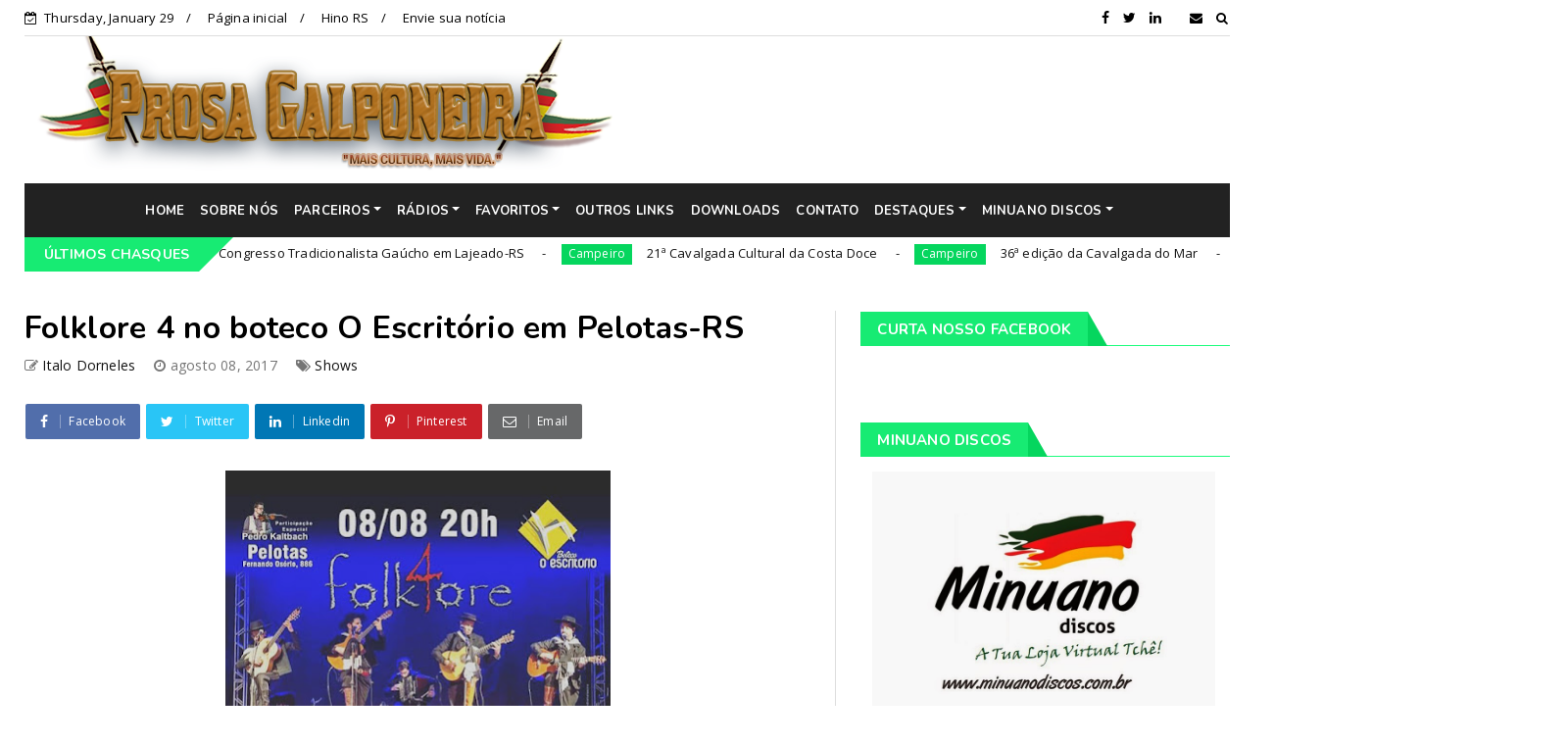

--- FILE ---
content_type: text/html; charset=utf-8
request_url: https://www.google.com/recaptcha/api2/aframe
body_size: 267
content:
<!DOCTYPE HTML><html><head><meta http-equiv="content-type" content="text/html; charset=UTF-8"></head><body><script nonce="xvw5yFDfiFChsuxmVpSCRA">/** Anti-fraud and anti-abuse applications only. See google.com/recaptcha */ try{var clients={'sodar':'https://pagead2.googlesyndication.com/pagead/sodar?'};window.addEventListener("message",function(a){try{if(a.source===window.parent){var b=JSON.parse(a.data);var c=clients[b['id']];if(c){var d=document.createElement('img');d.src=c+b['params']+'&rc='+(localStorage.getItem("rc::a")?sessionStorage.getItem("rc::b"):"");window.document.body.appendChild(d);sessionStorage.setItem("rc::e",parseInt(sessionStorage.getItem("rc::e")||0)+1);localStorage.setItem("rc::h",'1769646656342');}}}catch(b){}});window.parent.postMessage("_grecaptcha_ready", "*");}catch(b){}</script></body></html>

--- FILE ---
content_type: text/javascript; charset=UTF-8
request_url: https://www.prosagalponeira.com.br/feeds/posts/default/-/Destaques?alt=json-in-script&max-results=5&callback=jQuery22408032191502491015_1769646648623&_=1769646648624
body_size: 22501
content:
// API callback
jQuery22408032191502491015_1769646648623({"version":"1.0","encoding":"UTF-8","feed":{"xmlns":"http://www.w3.org/2005/Atom","xmlns$openSearch":"http://a9.com/-/spec/opensearchrss/1.0/","xmlns$blogger":"http://schemas.google.com/blogger/2008","xmlns$georss":"http://www.georss.org/georss","xmlns$gd":"http://schemas.google.com/g/2005","xmlns$thr":"http://purl.org/syndication/thread/1.0","id":{"$t":"tag:blogger.com,1999:blog-5417989793352764867"},"updated":{"$t":"2025-09-20T13:07:18.417-03:00"},"category":[{"term":"Eventos"},{"term":"Informativos"},{"term":"Shows"},{"term":"Música"},{"term":"Festivais"},{"term":"CTG"},{"term":"Chasques Diversos"},{"term":"MTG"},{"term":"Cultura"},{"term":"Campeiro"},{"term":"Semana Farroupilha"},{"term":"Artístico"},{"term":"História"},{"term":"Regulamentos"},{"term":"Rádio e TV"},{"term":"Poesia"},{"term":"Cursos e Seminários"},{"term":"Enart"},{"term":"Destaques"},{"term":"Livros"},{"term":"Trova"},{"term":"Cavalgadas"},{"term":"Vídeos"},{"term":"Minuano Discos"},{"term":"CBTG"},{"term":"Entrevistas"}],"title":{"type":"text","$t":"Prosa Galponeira"},"subtitle":{"type":"html","$t":"O Prosa Galponeira é uma página de divulgação da cultura sulista, através de notícias sobre festivais nativistas, rodeios, cavalgadas, shows e demais informações da cultura 'gaucha', que engloba Rio Grande do Sul, Uruguay e Argentina."},"link":[{"rel":"http://schemas.google.com/g/2005#feed","type":"application/atom+xml","href":"https:\/\/www.prosagalponeira.com.br\/feeds\/posts\/default"},{"rel":"self","type":"application/atom+xml","href":"https:\/\/www.blogger.com\/feeds\/5417989793352764867\/posts\/default\/-\/Destaques?alt=json-in-script\u0026max-results=5"},{"rel":"alternate","type":"text/html","href":"https:\/\/www.prosagalponeira.com.br\/search\/label\/Destaques"},{"rel":"hub","href":"http://pubsubhubbub.appspot.com/"},{"rel":"next","type":"application/atom+xml","href":"https:\/\/www.blogger.com\/feeds\/5417989793352764867\/posts\/default\/-\/Destaques\/-\/Destaques?alt=json-in-script\u0026start-index=6\u0026max-results=5"}],"author":[{"name":{"$t":"Italo Dorneles"},"uri":{"$t":"http:\/\/www.blogger.com\/profile\/12182443674733728583"},"email":{"$t":"noreply@blogger.com"},"gd$image":{"rel":"http://schemas.google.com/g/2005#thumbnail","width":"32","height":"32","src":"\/\/blogger.googleusercontent.com\/img\/b\/R29vZ2xl\/AVvXsEhMgHnPLdkG9dNwNOKb0aGgMRO2urUdFvCuSNaNviB1flpyqwjyuuiefTPG-Sjr2LjAeYFkz4wYu_5aRuj73f3qxUuFpbAPEaySBHkPSHDvSzbJGRP3YLATlTyCunSynt8\/s113\/673-1415.jpg"}}],"generator":{"version":"7.00","uri":"http://www.blogger.com","$t":"Blogger"},"openSearch$totalResults":{"$t":"427"},"openSearch$startIndex":{"$t":"1"},"openSearch$itemsPerPage":{"$t":"5"},"entry":[{"id":{"$t":"tag:blogger.com,1999:blog-5417989793352764867.post-5674780827468128246"},"published":{"$t":"2020-01-04T18:45:00.001-03:00"},"updated":{"$t":"2020-01-04T18:45:33.536-03:00"},"category":[{"scheme":"http://www.blogger.com/atom/ns#","term":"Cultura"},{"scheme":"http://www.blogger.com/atom/ns#","term":"Destaques"}],"title":{"type":"text","$t":"Retrospectiva Gaudéria de 2019"},"content":{"type":"html","$t":"\u003Cdiv class=\"separator\" style=\"clear: both; text-align: center;\"\u003E\n\u003Ca href=\"https:\/\/blogger.googleusercontent.com\/img\/b\/R29vZ2xl\/AVvXsEiJRniXG19k94uOSddzFj3n6SuplFwhn0i-oHAM0VhJQq3aRsMkLxqT0nC9Wq0rCykAA0j9STF-G8kOW3aoYOXwKZnZI724TBTM2HS32Rz511nMxajt63G3iN3gSP8taWAhVDZYhckdVaA\/s1600\/Retrospectiva-2019-1.png\" imageanchor=\"1\" style=\"margin-left: 1em; margin-right: 1em;\"\u003E\u003Cimg border=\"0\" data-original-height=\"540\" data-original-width=\"913\" height=\"188\" src=\"https:\/\/blogger.googleusercontent.com\/img\/b\/R29vZ2xl\/AVvXsEiJRniXG19k94uOSddzFj3n6SuplFwhn0i-oHAM0VhJQq3aRsMkLxqT0nC9Wq0rCykAA0j9STF-G8kOW3aoYOXwKZnZI724TBTM2HS32Rz511nMxajt63G3iN3gSP8taWAhVDZYhckdVaA\/s320\/Retrospectiva-2019-1.png\" width=\"320\" \/\u003E\u003C\/a\u003E\u003C\/div\u003E\n\u003Cbr \/\u003E\n\n\n\u003Cdiv style=\"text-align: justify;\"\u003E\n\u003Cspan style=\"font-family: Verdana; font-weight: bold;\"\u003EJANEIRO\u003C\/span\u003E\u003Cbr style=\"font-family: Verdana;\" \/\u003E\u003Cbr style=\"font-family: Verdana;\" \/\u003E\u003Cspan style=\"font-family: Verdana;\"\u003E11\na 13 - O Movimento Tradicionalista Gaúcho realiza a 67ª edição do\nCongresso Tradicionalista Gaúcho no CTG Tropilha Crioula, na cidade de\nSão Borja, 3ª Região Tradicionalista. A eleição para Presidente da\nentidade (MTG) foi a mais disputada de todos os tempos. Estavam\nhabilitados para votar 1009 congressistas e Nairo Callegaro manteve-se\ncomo presidente com 553 votos contra 453 de Elenir Winck com duas\nabstenções e um voto nulo.\u003C\/span\u003E\u003Cbr style=\"font-family: Verdana;\" \/\u003E\u003Cspan style=\"font-family: Verdana;\"\u003E\u0026nbsp;\u003C\/span\u003E\u003Cbr style=\"font-family: Verdana;\" \/\u003E\u003Cspan style=\"font-family: Verdana;\"\u003EO\ntema anual escolhido a ser trabalhado foi: Mulher Gaúcha - 70 anos de\ninclusão no tradicionalismo gaúcho organizado, suas conquistas e\nparticipações.\u0026nbsp; \u003C\/span\u003E\u003Cbr style=\"font-family: Verdana;\" \/\u003E\u003Cspan style=\"font-family: Verdana;\"\u003E\u0026nbsp;\u003C\/span\u003E\u003Cbr style=\"font-family: Verdana;\" \/\u003E\u003Cspan style=\"font-family: Verdana;\"\u003E11\na 20 - Aconteceu em Corrientes, Argentina a Festa Nacional do Chamamé,\ncom diversos artistas gaúchos subindo ao sagrado palco do Anfiteatro\nMario T. Cocomarola para o aplauso de milhares de pessoas que assistiam\nas dezenas de apresentações.\u003C\/span\u003E\u003Cbr style=\"font-family: Verdana;\" \/\u003E\u003Cbr style=\"font-family: Verdana;\" \/\u003E\u003Cspan style=\"font-family: Verdana;\"\u003E16\na 27 - Tem início, com entrega do convite ao Governador Eduardo Leite,\na 20ª edição da Cavalgada Cultural da Costa Doce, uma das mais bonitas\ne organizadas do Rio Grande, com passagens por lagoas e lugares\nhistóricos.\u003C\/span\u003E\u003Cbr style=\"font-family: Verdana;\" \/\u003E\u003Cbr style=\"font-family: Verdana;\" \/\u003E\u003Cspan style=\"font-family: Verdana;\"\u003E20\n- Natural de Alegrete, o ginete Rafael Safons, 31 anos, saiu do 54º\nFestival de Doma y Folclore de Jesús Maria, em Córdoba, na Argentina,\ncom um feito nunca alcançado por algum brasileiro participante deste\ngrandioso evento, ou seja, levou o título de bicampeão na categoria\ncrinia limpia (em pelo) a mais difícil de todas. O festival, que é\nconsiderado o maior da América Latina, tendo a duração de 12 dias,\ncontou com diversas delegações de vários países.\u003C\/span\u003E\u003Cbr style=\"font-family: Verdana;\" \/\u003E\u003Cbr style=\"font-family: Verdana;\" \/\u003E\u003Cspan style=\"font-family: Verdana;\"\u003E23\n- Falece Sonia Mara, que formou dupla de destaque na cantiga regional\njunto com seu marido Carlos Cirne, nos velhos e bons tempos das décadas\nde 70 e 80 onde os casais eram o \"xodó\" na musicalidade rio-grandense\nonde nomes como Teixeirinha e Mary Terezinha, Zezinho e Julieta, Nelson\ne Jeanete, De Lima e Leninha. faziam muito sucesso. \u003C\/span\u003E\u003Cbr style=\"font-family: Verdana;\" \/\u003E\u003Cbr style=\"font-family: Verdana;\" \/\u003E\u003Cspan style=\"font-family: Verdana;\"\u003E\u0026nbsp;23\n- Cria-se enorme polêmica nos meios de comunicação pela divulgação dos\nshows sertanejos contratados para o Rodeio de Porto Alegre pela\nFederação Gaúcha de Laço que, posteriormente, para amenizar as\ncríticas, fecha contrato com alguns artistas gaúchos. \u003Cbr \/\u003E\u003Cbr \/\u003EFEVEREIRO\u003Cbr \/\u003E\u003Cbr \/\u003E01\n- Começa em Lagoa Vermelha um dos maiores rodeios do Estado e, junto a\nele, a Festa Nacional do Churrasco. O governadore Eduardo Leite se fez\npresente, pilchado.\u003Cbr \/\u003E\u003Cbr \/\u003E03 - Acidente de carro tira a vida de Cleder\nBarbieri, de 47 anos, a esposa Cristiane Jacobsen Barbieri, 44 e a\nfilha Geovana Jacobsen Barbieri, de 10 anos, intérprete promissora, 1ª\nPrenda Mirim do CTG Sinuelo da Querencia, de Palmeira das Missões,\n17ªRT.\u003Cbr \/\u003E\u003Cbr \/\u003E23 - Acontece a 5ª edição do Esteio da Poesia, festival\npoético da cidade de Esteio que teve como vencedor o poema \"O Fundo do\nPoço\", de Silvio Genro. O Melhor Declamador foi Neiton Bittencourt\nPeruffo, na interpretação de \"Restevas do Carovi\" e o Melhor\nAmadrinhador foi Fernando Graciola, também no poema \"Restevas do\nCarovi\"..\u003Cbr \/\u003E\u003Cbr \/\u003E25 Fev a 02 Mar - Ocorre a 35ª Cavalgada do Mar, com\nsaída de Dunas Altas e chegada em Torres. Foram oito dias pelas areias\ndo Litoral Norte, com um número aproximado de um mil cavalarianos.\u0026nbsp;\u003C\/span\u003E\u003C\/div\u003E\n\u003Cdiv style=\"text-align: justify;\"\u003E\n\u003Cspan style=\"font-family: Verdana;\"\u003E\u003Cbr style=\"font-family: Verdana;\" \/\u003E\u003C\/span\u003E\u003C\/div\u003E\n\u003Cdiv style=\"text-align: justify;\"\u003E\n\u003Cspan style=\"font-family: Verdana;\"\u003E\u003Cbr style=\"font-family: Verdana;\" \/\u003E\u003C\/span\u003E\u003C\/div\u003E\n\u003Cdiv class=\"separator\" style=\"clear: both; text-align: center;\"\u003E\n\u003Ca href=\"https:\/\/blogger.googleusercontent.com\/img\/b\/R29vZ2xl\/AVvXsEhWFlcQZOnZ893PMeyzMujofCVj9vzubW-Twvd_Yz1ReXtDh1q5XZvnUdfhHmbCidc3XEvf4trS64cemuI52j53UVbYZu3fC2Vj1YUOsV0M-BqoRHpnohalGuLuUulj-gPKIw6q4uRw5q8\/s1600\/53043014_2205461559767941_2653598685740400640_n.jpg\" imageanchor=\"1\" style=\"margin-left: 1em; margin-right: 1em;\"\u003E\u003Cimg border=\"0\" data-original-height=\"266\" data-original-width=\"400\" height=\"265\" src=\"https:\/\/blogger.googleusercontent.com\/img\/b\/R29vZ2xl\/AVvXsEhWFlcQZOnZ893PMeyzMujofCVj9vzubW-Twvd_Yz1ReXtDh1q5XZvnUdfhHmbCidc3XEvf4trS64cemuI52j53UVbYZu3fC2Vj1YUOsV0M-BqoRHpnohalGuLuUulj-gPKIw6q4uRw5q8\/s400\/53043014_2205461559767941_2653598685740400640_n.jpg\" width=\"400\" \/\u003E\u003C\/a\u003E\u003C\/div\u003E\n\u003Cdiv style=\"text-align: justify;\"\u003E\n\u003Cspan style=\"font-family: Verdana;\"\u003E\n\u003C\/span\u003E\u003Cdiv style=\"text-align: justify;\"\u003E\n\u003Cdiv style=\"text-align: center;\"\u003E\n\u003Cspan style=\"font-family: Verdana; font-style: italic;\"\u003EFoto: Léo Ribeiro\u003C\/span\u003E\u003C\/div\u003E\n\u003Cbr style=\"font-family: Verdana;\" \/\u003E\u003Cbr style=\"font-family: Verdana;\" \/\u003E\u003Cspan style=\"font-family: Verdana; font-weight: bold;\"\u003EMARÇO\u003C\/span\u003E\u003Cbr style=\"font-family: Verdana;\" \/\u003E\u003Cbr style=\"font-family: Verdana;\" \/\u003E\u003Cspan style=\"font-family: Verdana;\"\u003E02\n- Luiz Marenco interpretando uma chamarrita com letra de Sérgio\nCarvalho Pereira e melodia de Juliano Gomes intitulada \"Volta pra mim\"\nfoi o grande vencedor do 17º Acampamento da Canção Nativa de Campo Bom.\u003C\/span\u003E\u003Cbr style=\"font-family: Verdana;\" \/\u003E\u003Cbr style=\"font-family: Verdana;\" \/\u003E\u003Cspan style=\"font-family: Verdana;\"\u003E06\n- O senador gaúcho Luis Carlos Heinze (PP) protocolou projeto no senado\ncom intuito de batizar a segunda ponte do Guaíba, em obras, com o nome\ndo maior folclorista gaúcho, Paixão Côrtes.\u003C\/span\u003E\u003Cbr style=\"font-family: Verdana;\" \/\u003E\u003Cbr style=\"font-family: Verdana;\" \/\u003E\u003Cspan style=\"font-family: Verdana;\"\u003E09\n- O Movimento Tradicionalista Gaúcho, por meio da vice-presidência de\nCultura, realizou no dia 09 de março o 32º Seminário Estadual de\nPrendas. O evento aconteceu no CTG Querência Crioula, em Giruá, e teve\ncomo tema “Legados de união: fortalecendo os laços através da inclusão\nsocial”,\u003C\/span\u003E\u003Cbr style=\"font-family: Verdana;\" \/\u003E\u003Cbr style=\"font-family: Verdana;\" \/\u003E\u003Cspan style=\"font-family: Verdana;\"\u003E15\n- Na Fecars - Festa Campeira do Rio Grande do Sul, que aconteceu em\nXangri-la, o presidente do MTG Nairo Callegaro anunciou a criação do\nDepartamento de Bem- estar Animal, vinculado à vice- presidência\ncampeira\u003C\/span\u003E\u003Cbr style=\"font-family: Verdana;\" \/\u003E\u003Cbr style=\"font-family: Verdana;\" \/\u003E\u003Cspan style=\"font-family: Verdana;\"\u003E15\na 17 - Ocorre em Xangri-lá a 31ª Festa Campeira do Rio Grande do Sul\nsaindo-se vencedora a 23ª Região Tradicionalista. Contudo, o fato\ninusitado foi o verdadeiro recorde na categoria mais importante da\nFECARS, ou seja, o Laço Seleção, quando a 22ª Região não errou nenhuma\narmada em 100 tiros de laço.\u003C\/span\u003E\u003C\/div\u003E\n\u003Cdiv style=\"text-align: justify;\"\u003E\n\u003Cspan style=\"font-family: Verdana;\"\u003E\u0026nbsp;\u003C\/span\u003E\u003C\/div\u003E\n\u003Cdiv style=\"text-align: justify;\"\u003E\n\u003Cspan style=\"font-family: Verdana;\"\u003E\u0026nbsp;\u003C\/span\u003E\u003C\/div\u003E\n\u003Cdiv class=\"separator\" style=\"clear: both; text-align: center;\"\u003E\n\u003Ca href=\"https:\/\/blogger.googleusercontent.com\/img\/b\/R29vZ2xl\/AVvXsEj0VYB0z6vilXh2WtfaSdeVMZj_MS5n6RP6LJIP8MS8Ey4jqE2dlVsfwXjeucfd8ozT0j1pZV0iki2g4MvXTuVhxiqZDWLT3RY1D-1hOcm9br9N7ZuU1KQr5fpUCee5C8XC1qg9Ig0YFGc\/s1600\/53856569_160503028189026_2547525839776382976_n.jpg\" imageanchor=\"1\" style=\"margin-left: 1em; margin-right: 1em;\"\u003E\u003Cimg border=\"0\" data-original-height=\"541\" data-original-width=\"1113\" height=\"193\" src=\"https:\/\/blogger.googleusercontent.com\/img\/b\/R29vZ2xl\/AVvXsEj0VYB0z6vilXh2WtfaSdeVMZj_MS5n6RP6LJIP8MS8Ey4jqE2dlVsfwXjeucfd8ozT0j1pZV0iki2g4MvXTuVhxiqZDWLT3RY1D-1hOcm9br9N7ZuU1KQr5fpUCee5C8XC1qg9Ig0YFGc\/s400\/53856569_160503028189026_2547525839776382976_n.jpg\" width=\"400\" \/\u003E\u003C\/a\u003E\u003C\/div\u003E\n\u003Cdiv style=\"text-align: justify;\"\u003E\n\u003Cdiv style=\"text-align: center;\"\u003E\n\u003Cspan style=\"font-family: Verdana;\"\u003E\u003C\/span\u003E\u003Cspan style=\"font-family: Verdana; font-style: italic;\"\u003ESeleção da 22ª foi 100%\u003C\/span\u003E\u003C\/div\u003E\n\u003Cdiv style=\"text-align: justify;\"\u003E\n\u003Cspan style=\"font-family: Verdana;\"\u003E\u0026nbsp;\u003C\/span\u003E\u003Cbr style=\"font-family: Verdana;\" \/\u003E\u003Cspan style=\"font-family: Verdana;\"\u003E\u0026nbsp;\u003C\/span\u003E\u003Cbr style=\"font-family: Verdana;\" \/\u003E\u003Cspan style=\"font-family: Verdana;\"\u003E24\n- Neste final de semana foi inaugurada a placa indicativa do\nAtracadouro Turístico de Porto Alegre, ao qual foi dado o nome de Nico\nFagundes.\u003C\/span\u003E\u003Cbr style=\"font-family: Verdana;\" \/\u003E\u003Cspan style=\"font-family: Verdana;\"\u003E\u0026nbsp;\u003C\/span\u003E\u003Cbr style=\"font-family: Verdana;\" \/\u003E\u003Cspan style=\"font-family: Verdana;\"\u003E28\n- O ginete alegretense Rafael Safons, 31 anos, bicampeão do Festival\nNacional de Doma y Folklore de Jesus Maria, realizado na cidade de\nCórdoba, na Argentina, foi homenageado no Salão Júlio de Castilhos da\nAssembleia Legislativa do RS com a Medalha da 55ª Legislatura, proposta\npelo deputado Luiz Marenco. \u003C\/span\u003E\u003Cbr style=\"font-family: Verdana;\" \/\u003E\u003Cspan style=\"font-family: Verdana;\"\u003E\u0026nbsp;\u003C\/span\u003E\u003Cbr style=\"font-family: Verdana;\" \/\u003E\u003Cspan style=\"font-family: Verdana; font-weight: bold;\"\u003EABRIL\u003C\/span\u003E\u003Cbr style=\"font-family: Verdana;\" \/\u003E\u003Cspan style=\"font-family: Verdana;\"\u003E\u0026nbsp;\u003C\/span\u003E\u003Cbr style=\"font-family: Verdana;\" \/\u003E\u003Cspan style=\"font-family: Verdana;\"\u003E12\n-\u0026nbsp; O Piquete Fraternidade Gaúcha e a Loja Gaúchos Templários, do\nOriente de Porto Alegre, organizam a segunda Sessão a Campo, na cidade\nde Uruguaiana, num ato que relembra os maçons farrapos e imperiais\u0026nbsp;\nquando da Revolução Farroupilha, onde os encontros secretos dos\nsoldados pertencentes a Ordem eram realizados a campo aberto, entre uma\nbatalha e outra. Tal evento marcou o início do ano maçônico na região\nda fronteira.\u003Cbr \/\u003E\u003Cbr \/\u003E27 - Aconteceu ontem, sexta-feira, no Centro de\nEventos Cultura e Lazer do município de Portão, o Primeiro Manancial de\nPoesia, um festival diferente, somente para convidados, que visa\nescolher dentre declamadores consagrados os melhores daquele evento\nsendo que os poemas recitados são de livre escolha de cada intérprete.\nO grande vencedor foi Wilson Araújo com o poema Camboatã Farrapo\n(Aureliano de Figueiredo Pinto), amadrinhado por Luidhi Moro.\u003Cbr \/\u003E\u003Cbr \/\u003E28 - Acontece o 31º Entrevero de peões aonde são escolhidos os seguintes representantes:\u003Cbr \/\u003E\u003Cbr \/\u003EPeões do Rio Grande do Sul 2019\/2020:\u003Cbr \/\u003E\u003Cbr \/\u003E1º: Micael Feliciano Machado Lopes, 5ª RT, PL Delfino Carvalho, Cachoeira do Sul\u003Cbr \/\u003E2º: João Vitor Silviera Menzes, 4ª RT, Centro Farroupilha de Tradições Gaúchas, Alegrete\u003Cbr \/\u003E3º: Tiago Luigi Guadagnin Radin, 11ª RT, CTG Pousada do Imigrante, Nova Bassano\u003Cbr \/\u003E\u003Cbr \/\u003EGuris do Rio Grande do Sul 2019\/2020\u003Cbr \/\u003E\u003Cbr \/\u003E1º: Raphael Luciano Scarton, 11ª RT, CTG Pousada dos Carreteiros, Cotiporã\u003Cbr \/\u003E2º: João Gabriel Hundertmarck Moreira, 13ª RT, DTCE Marcas do Pampa, Santa Maria\u003Cbr \/\u003E3º: Guilherme Ribeiro Rossi, 4ª RT, CTG Amizade de Vasco Alves, Alegrete\u003Cbr \/\u003E\u003Cbr \/\u003EPiás do Rio Grande do Sul 2019\/2020:\u003Cbr \/\u003E\u003Cbr \/\u003E1º: Henrique Gehres Moraes, 1ª RT, CTG Tiarayú, Porto Alegre\u003Cbr \/\u003E2º: Pedro Henrique Machado Nunes, 26ª RT, CTG Sinuelo do Sul, Pelotas\u003Cbr \/\u003E3º: Bruno Bohrer Strack, 30ª RT, CTG Essência da Tradição, Novo Hamburgo\u003Cbr \/\u003E\u003Cbr \/\u003E28\n- Na Campereada Internacional, rodeio de Santana do Livramento,\npintaram uma vaca e um cavalo de rosa em homenagem as mulheres do Laço\nPerfumado como se elas precisassem deste tipo de reconhecimento. O\ngosto duvidoso do ato gerou muitas polêmicas por todo o Rio Grande do\nSul.\u0026nbsp;\u0026nbsp;\u003C\/span\u003E\u003C\/div\u003E\n\u003Cdiv style=\"text-align: justify;\"\u003E\n\u003Cspan style=\"font-family: Verdana;\"\u003E\u003Cbr style=\"font-family: Verdana;\" \/\u003E\u003C\/span\u003E\u003C\/div\u003E\n\u003Cdiv style=\"text-align: justify;\"\u003E\n\u003Cspan style=\"font-family: Verdana;\"\u003E\u003Cbr style=\"font-family: Verdana;\" \/\u003E\u003C\/span\u003E\u003C\/div\u003E\n\u003Cdiv class=\"separator\" style=\"clear: both; text-align: center;\"\u003E\n\u003Ca href=\"https:\/\/blogger.googleusercontent.com\/img\/b\/R29vZ2xl\/AVvXsEjvlQKndmYRN_4roqlxmqhREBSVhYTOwFPMpawQwxr-IzrM5gnA3Hw1RKVf7q3Dg3ZEgVnG1xojUq-KRAQtBbIlzMgIGoNH6qyAN3pnt4n5_IfESvVSuZP0SDqy6NINtNaChZNkGPhBJjg\/s1600\/57328137_1352431461582364_6857402968715558912_n.jpg\" imageanchor=\"1\" style=\"margin-left: 1em; margin-right: 1em;\"\u003E\u003Cimg border=\"0\" data-original-height=\"266\" data-original-width=\"400\" height=\"265\" src=\"https:\/\/blogger.googleusercontent.com\/img\/b\/R29vZ2xl\/AVvXsEjvlQKndmYRN_4roqlxmqhREBSVhYTOwFPMpawQwxr-IzrM5gnA3Hw1RKVf7q3Dg3ZEgVnG1xojUq-KRAQtBbIlzMgIGoNH6qyAN3pnt4n5_IfESvVSuZP0SDqy6NINtNaChZNkGPhBJjg\/s400\/57328137_1352431461582364_6857402968715558912_n.jpg\" width=\"400\" \/\u003E\u003C\/a\u003E\u003C\/div\u003E\n\u003Cdiv style=\"text-align: justify;\"\u003E\n\u003Cspan style=\"font-family: Verdana;\"\u003E\n\u003C\/span\u003E\u003Cdiv style=\"text-align: justify;\"\u003E\n\u003Cdiv style=\"text-align: center;\"\u003E\n\u003Cspan style=\"font-family: Verdana; font-style: italic;\"\u003EFoto: Jaderson Alves \u003C\/span\u003E\u003C\/div\u003E\n\u003Cspan style=\"font-family: Verdana;\"\u003E\u0026nbsp;\u003C\/span\u003E\u003Cbr style=\"font-family: Verdana;\" \/\u003E\u003Cspan style=\"font-family: Verdana;\"\u003E30\n- Aconteceu nesta terça, 30, em Osório, o primeiro dia do Fórum\nEstadual de Patrimônio Cultural, no Plenário da Câmara dos Vereadores.\nDiversas entidades culturais e Patrimoniais, como o Instituto Histórico\ne Geográfico do Rio Grande do Sul, o IPHAN , o Conselho de Arquitetura\ne Urbanismo do Estado do Rio Grande do Sul, o CAU-RS e a Prefeitura\nMunicipal de Osório estiveram presentes no evento, que contou com a\npresença de mais de 18 municípios. \u003C\/span\u003E\u003Cbr style=\"font-family: Verdana;\" \/\u003E\u003Cspan style=\"font-family: Verdana; font-weight: bold;\"\u003E\u003Cbr \/\u003EMAIO\u003C\/span\u003E\u003Cbr style=\"font-family: Verdana;\" \/\u003E\u003Cspan style=\"font-family: Verdana;\"\u003E\u0026nbsp;\u003C\/span\u003E\u003Cbr style=\"font-family: Verdana;\" \/\u003E\u003Cspan style=\"font-family: Verdana;\"\u003E08\n- A Comissão Estadual dos Festejos Farroupilhas do Rio Grande do Sul\nreuniu-se na manhã do dia 08 na Secretaria da Cultura para oficializar\no tema dos festejos de 2019 aonde foi escolhido \"Vida e obra de Paixão\nCôrtes\". Fizeram parte da reunião representantes da Secretaria de\nEstado da Educação, Casa Civil, Secom, Policia Civil, Corpo de\nBombeiros, IGP, além do MTG e da Famurs.\u0026nbsp; \u003C\/span\u003E\u003Cbr style=\"font-family: Verdana;\" \/\u003E\u003Cspan style=\"font-family: Verdana;\"\u003E\u0026nbsp;\u003C\/span\u003E\u003Cbr style=\"font-family: Verdana;\" \/\u003E\u003Cspan style=\"font-family: Verdana;\"\u003E10\n- O músico regionalista, César Oliveira foi escolhido como Patrono da\nSemana Farroupilha 2019 e entra para o rol daqueles que foram\nhomenageados pelo estado do Rio grande do Sul, desde 2005, quando Luiz\nMenezes foi o escolhido.\u003C\/span\u003E\u003Cbr style=\"font-family: Verdana;\" \/\u003E\u003Cspan style=\"font-family: Verdana;\"\u003E\u0026nbsp;\u003C\/span\u003E\u003Cbr style=\"font-family: Verdana;\" \/\u003E\u003Cspan style=\"font-family: Verdana;\"\u003E15\n- Falece aos 69 anos o ícone da trova na 1ª Região Tradicionalista e do\nRio Grande do Sul Albeni Carmo de Oliveira, natural de São Vicente do\nSul e radicado há vários anos na capital aonde se destacava, também,\ncomo grande tradicionalista. \u003C\/span\u003E\u003Cbr style=\"font-family: Verdana;\" \/\u003E\u003Cspan style=\"font-family: Verdana;\"\u003E\u0026nbsp;\u003C\/span\u003E\u003Cbr style=\"font-family: Verdana;\" \/\u003E\u003Cspan style=\"font-family: Verdana;\"\u003E15\na 17 - Bento Gonçalves sediou o 3º Congresso Estadual de Cultura. O\nevento objetivou fomentar o debate junto às empresas financiadoras,\nprodutores culturais, empreendedores, agentes de cultura, artistas e\ntrabalhadores da área\u0026nbsp; uma rediscussão intensa das leis que subsidiam\nos editais e projetos.\u0026nbsp; \u003C\/span\u003E\u003Cbr style=\"font-family: Verdana;\" \/\u003E\u003Cspan style=\"font-family: Verdana;\"\u003E\u0026nbsp;\u003C\/span\u003E\u003Cbr style=\"font-family: Verdana;\" \/\u003E\u003Cspan style=\"font-family: Verdana;\"\u003E18 - Aconteceu na cidade de Lageado a 49ª Ciranda Cultural de Prendas. As vencedoras foram as seguintes:\u003C\/span\u003E\u003C\/div\u003E\n\u003Cdiv style=\"text-align: justify;\"\u003E\n\u003Cspan style=\"font-family: Verdana;\"\u003E\u0026nbsp;\u003C\/span\u003E\u003C\/div\u003E\n\u003Cdiv class=\"separator\" style=\"clear: both; text-align: center;\"\u003E\n\u003Ca href=\"https:\/\/blogger.googleusercontent.com\/img\/b\/R29vZ2xl\/AVvXsEjVTmdD2gUEzM4A-LWq-m8NY7Zd8nQbs9STHnsq-AjTkpmckKzbhdgQQaWJ4SuYhkMOtn8Y5srf4144PJxjKGP_4mEyANABRGTmNUcGphTj-ynD70cBEAb-JoEyCaIqIiAEQh3EFnN2AxI\/s1600\/60786164_1366339606858216_783695046049267712_o.jpg\" imageanchor=\"1\" style=\"margin-left: 1em; margin-right: 1em;\"\u003E\u003Cimg border=\"0\" data-original-height=\"426\" data-original-width=\"640\" height=\"266\" src=\"https:\/\/blogger.googleusercontent.com\/img\/b\/R29vZ2xl\/AVvXsEjVTmdD2gUEzM4A-LWq-m8NY7Zd8nQbs9STHnsq-AjTkpmckKzbhdgQQaWJ4SuYhkMOtn8Y5srf4144PJxjKGP_4mEyANABRGTmNUcGphTj-ynD70cBEAb-JoEyCaIqIiAEQh3EFnN2AxI\/s400\/60786164_1366339606858216_783695046049267712_o.jpg\" width=\"400\" \/\u003E\u003C\/a\u003E\u003C\/div\u003E\n\u003Cdiv style=\"text-align: justify;\"\u003E\n\u003Cspan style=\"font-family: Verdana;\"\u003E\u0026nbsp;\u003C\/span\u003E\n\u003Cdiv style=\"text-align: justify;\"\u003E\n\u003Cspan style=\"font-family: Verdana;\"\u003EMirim\u003C\/span\u003E\u003Cbr style=\"font-family: Verdana;\" \/\u003E\u003Cspan style=\"font-family: Verdana;\"\u003E1ª Prenda Mirim RS: Rafaela Prietsch dos Santos,CTG Mate Amargo, Rio Grande, 6ª RT\u003C\/span\u003E\u003Cbr style=\"font-family: Verdana;\" \/\u003E\u003Cspan style=\"font-family: Verdana;\"\u003E2ª Prenda Mirim RS: Amanda Bissani Tonial, Rincão da Roça Reúna, Veranópolis, 11ª RT\u003C\/span\u003E\u003Cbr style=\"font-family: Verdana;\" \/\u003E\u003Cspan style=\"font-family: Verdana;\"\u003E3ª Prenda Mirim RS:Yasmim dos Santos Ribas, CTG Mata Nativa, Canoas, 12ª RT\u003C\/span\u003E\u003Cbr style=\"font-family: Verdana;\" \/\u003E\u003Cspan style=\"font-family: Verdana;\"\u003E\u0026nbsp;\u003C\/span\u003E\u003Cbr style=\"font-family: Verdana;\" \/\u003E\u003Cspan style=\"font-family: Verdana;\"\u003EJuvenil\u003C\/span\u003E\u003Cbr style=\"font-family: Verdana;\" \/\u003E\u003Cspan style=\"font-family: Verdana;\"\u003E1ª Prenda Juvenil RS: Isabella Nunes da Silva, CTG Estância da Serra, Osório, 23ª RT\u003C\/span\u003E\u003Cbr style=\"font-family: Verdana;\" \/\u003E\u003Cspan style=\"font-family: Verdana;\"\u003E2ª Prenda Juvenil do RS: Taila Bergamin Kemerich, CTG Pousada dos Carreteiros, Cotiporã, 11ª RT\u003C\/span\u003E\u003Cbr style=\"font-family: Verdana;\" \/\u003E\u003Cspan style=\"font-family: Verdana;\"\u003E3ª Prenda Juvenil do RS: Gabriely Portela Ramos, CTG Sentinela do Pago, Marau,\u0026nbsp; 7ª RT\u003C\/span\u003E\u003Cbr style=\"font-family: Verdana;\" \/\u003E\u003Cspan style=\"font-family: Verdana;\"\u003E\u0026nbsp;\u003C\/span\u003E\u003Cbr style=\"font-family: Verdana;\" \/\u003E\u003Cspan style=\"font-family: Verdana;\"\u003EAdulta\u003C\/span\u003E\u003Cbr style=\"font-family: Verdana;\" \/\u003E\u003Cspan style=\"font-family: Verdana;\"\u003E1ª Prenda: Gabriela Sarturi Rigão, DTG Noel Guarany, Santa Maria, 13ª RT.\u003C\/span\u003E\u003Cbr style=\"font-family: Verdana;\" \/\u003E\u003Cspan style=\"font-family: Verdana;\"\u003E2ª Prenda: Alessandra Hoppen, CTG Unidos pela Tradição Rio-Grandense, Carazinho, 7ª RT\u003C\/span\u003E\u003Cbr style=\"font-family: Verdana;\" \/\u003E\u003Cspan style=\"font-family: Verdana;\"\u003E3ª Prenda: Juliene da Cruz Carvalho, PL Timbaúva, Portão, 15ª RT\u003C\/span\u003E\u003Cbr style=\"font-family: Verdana;\" \/\u003E\u003Cbr style=\"font-family: Verdana;\" \/\u003E\u003Cspan style=\"font-family: Verdana;\"\u003E23\na 25 - Ocorre, na cidade de Osório, a 28ª Tafona da Canção Nativa e que\nteve como vencedora a canção Folia Santo do Divino, com letra de Diego\nMuller, melodia e interpretação de Érlon Péricles com participação\nespecial de Romeu Weber.\u003C\/span\u003E\u003Cbr style=\"font-family: Verdana;\" \/\u003E\u003Cbr style=\"font-family: Verdana;\" \/\u003E\u003Cspan style=\"font-family: Verdana;\"\u003E23\na 26 - Aconteceu o 34º Carijo da Canção em Palmeira das Missões tendo\ncomo vencedor ENQUANTO ATAVA SEU LENÇO, com letra de Igor Silveira,\nmelodia e interpretação de Nilton Ferreira. \u003C\/span\u003E\u003Cbr style=\"font-family: Verdana;\" \/\u003E\u003Cbr style=\"font-family: Verdana;\" \/\u003E\u003Cspan style=\"font-family: Verdana;\"\u003E31\n- A única Loja Maçônica Temática do Brasil, a Gaúchos Templários, que\nresgata e preserva a cultura regional gaúcha dentro as hostes da\u0026nbsp; Ordem\nde Homens Livres e de Bons Costumes, completa dois anos de existência e\ntroca seu Venerável Mestre. Sai Léo Ribeiro de Souza e assume o\nPrimeiro Malhete o poeta Maxsoel Bastos de Freitas. \u003C\/span\u003E\u003Cbr style=\"font-family: Verdana;\" \/\u003E\u003Cbr style=\"font-family: Verdana;\" \/\u003E\u003Cspan style=\"font-family: Verdana; font-weight: bold;\"\u003EJUNHO\u003C\/span\u003E\u003Cspan style=\"font-family: Verdana;\"\u003E \u003C\/span\u003E\u003Cbr style=\"font-family: Verdana;\" \/\u003E\u003Cbr style=\"font-family: Verdana;\" \/\u003E\u003Cspan style=\"font-family: Verdana;\"\u003E05\n- Conhecido como \"El Mago\", por encantar multidões com seu virtuosismo,\nRaúl Barboza, que vive há três décadas na França, depois de uma turnê\npelo interior do Estado apresentou-se no Theatro São Pedro. \u003C\/span\u003E\u003Cbr style=\"font-family: Verdana;\" \/\u003E\u003Cbr style=\"font-family: Verdana;\" \/\u003E\u003Cspan style=\"font-family: Verdana;\"\u003E18\u0026nbsp;\n- Ocorre, na cidade de Lages SC, a 27ª edição da Sapecada, festival\nnativista. A grande vencedora foi o música Cinco e meia da Manhã, uma\nmilonga com letra de Edilberto Teixeira e melodia de André Teixeira. \u003C\/span\u003E\u003Cbr style=\"font-family: Verdana;\" \/\u003E\u003Cbr style=\"font-family: Verdana;\" \/\u003E\u003Cspan style=\"font-family: Verdana;\"\u003E19\n- Por todo o Rio Grande do Sul foi comemorado o centenário de\nnascimento de Gildo de Fretas, o maior trovador que esta querência viu\nnascer.\u003C\/span\u003E\u003Cbr style=\"font-family: Verdana;\" \/\u003E\u003Cbr style=\"font-family: Verdana;\" \/\u003E\u003Cspan style=\"font-family: Verdana;\"\u003E25\n- CTG Aldeia dos Anjos, de Gravataí, o maior vencedor do ENART, faz\nespetáculo no Theatro São Pedro, em Porto Alegre, com o título Aldeia\nPelo Mundo, retratando um pouco de suas viagens difundindo as danças\ngaúchas.\u003C\/span\u003E\u003Cbr style=\"font-family: Verdana;\" \/\u003E\u003Cbr style=\"font-family: Verdana;\" \/\u003E\u003Cspan style=\"font-family: Verdana;\"\u003E28\na 30 - Ocorre o no CTG Galpão da Peonada, em São Lourenço do Sul, 63º\nRodeio de Poetas da Estância da Poesia Crioula com palestras, shows\nmusicais e de dança, Romaria do Infinito, em homenagem aos poetas\nmortos. O evento, neste ano de 2019 teve como Patrono Espiritual Sergio\nde Laforret Padilha e como Poeta Homenageado Léo Ribeiro de Souza.\u003C\/span\u003E\u003Cbr style=\"font-family: Verdana;\" \/\u003E\u003Cbr style=\"font-family: Verdana;\" \/\u003E\u003Cspan style=\"font-family: Verdana;\"\u003E\u0026nbsp;29\n- A estudante de direito e transexual Gabriela Meindrad, 32 anos,\nentrou para a história do tradicionalismo gaúcho ao receber homenagem\ndo MTG no CTG Cancela da Tradição, em Mata, durante o concurso que\nescolheu os novos peões e prendas regionais do estado. \u003C\/span\u003E\u003Cbr style=\"font-family: Verdana;\" \/\u003E\u003Cbr style=\"font-family: Verdana;\" \/\u003E\u003Cspan style=\"font-family: Verdana; font-weight: bold;\"\u003EJULHO\u003C\/span\u003E\u003Cbr style=\"font-family: Verdana;\" \/\u003E\u003Cbr style=\"font-family: Verdana;\" \/\u003E\u003Cspan style=\"font-family: Verdana;\"\u003E05 - Deputado Luiz Marenco presta homenagem na Tribuna da Assembleia Legislativa a Jayme Caetano Braun.\u003C\/span\u003E\u003Cbr style=\"font-family: Verdana;\" \/\u003E\u003Cbr style=\"font-family: Verdana;\" \/\u003E\u003Cspan style=\"font-family: Verdana;\"\u003E11\n- Morre o Tradicionalista Zeno Dias Chaves, ex-presidente do MTG (atual\nConselheiro Vaqueano e Benemérito) e Patrono dos Festejos Farroupilhas\ndo RS 2016.\u003C\/span\u003E\u003C\/div\u003E\n\u003Cdiv style=\"text-align: justify;\"\u003E\n\u003Cspan style=\"font-family: Verdana;\"\u003E\u0026nbsp;\u003C\/span\u003E\u003C\/div\u003E\n\u003Cdiv style=\"text-align: justify;\"\u003E\n\u003Cspan style=\"font-family: Verdana;\"\u003E\u0026nbsp;\u003C\/span\u003E\u003C\/div\u003E\n\u003Cdiv class=\"separator\" style=\"clear: both; text-align: center;\"\u003E\n\u003Ca href=\"https:\/\/blogger.googleusercontent.com\/img\/b\/R29vZ2xl\/AVvXsEhytFAkYx6ucCTSQxhJ_fYh3XKvFwlDshcnBjxzNpMKw66B0kFmxESps0gkchsU01gIqX7-4BLntVlk6kz73Vy1VuKVqREuvddSOuiPs5kSTP8X5c_0nvr7eE3Jo6HNkd1LGOWsXMkrKGs\/s1600\/S%25C3%25A3o+Jos%25C3%25A9+do+Norte.jpg\" imageanchor=\"1\" style=\"margin-left: 1em; margin-right: 1em;\"\u003E\u003Cimg border=\"0\" data-original-height=\"300\" data-original-width=\"400\" height=\"240\" src=\"https:\/\/blogger.googleusercontent.com\/img\/b\/R29vZ2xl\/AVvXsEhytFAkYx6ucCTSQxhJ_fYh3XKvFwlDshcnBjxzNpMKw66B0kFmxESps0gkchsU01gIqX7-4BLntVlk6kz73Vy1VuKVqREuvddSOuiPs5kSTP8X5c_0nvr7eE3Jo6HNkd1LGOWsXMkrKGs\/s320\/S%25C3%25A3o+Jos%25C3%25A9+do+Norte.jpg\" width=\"320\" \/\u003E\u003C\/a\u003E\u003C\/div\u003E\n\u003Cdiv style=\"text-align: justify;\"\u003E\n\u003Cspan style=\"font-family: Verdana;\"\u003E\u0026nbsp;\u003C\/span\u003E\u003C\/div\u003E\n\u003C\/div\u003E\n\u003Cdiv style=\"text-align: justify;\"\u003E\n\u003Cdiv style=\"text-align: justify;\"\u003E\n\u003Cspan style=\"font-family: Verdana;\"\u003E\n\u003C\/span\u003E\u003Cdiv style=\"text-align: justify;\"\u003E\n\u003Cspan style=\"font-family: Verdana;\"\u003E\u0026nbsp;16\n- Como fazem a 18 anos, os habitantes de São José do Norte, no Sul do\nEstado, rememoram no dia 16 de julho o ataque farroupilha a esta\ncidade, ponto estratégico pois daria vasão ao mar através da lagoa,\nquando então Bento Gonçalves da Silva, após várias tentativas de\ninvasão, com suas tropas cercando a cidade, foi sabedor pelo seu alto\ncomando de que a única forma de sucesso seria incendiando as casas. A\neste custo o grande líder farrapo abdicou da vitória e bateu em\nretirada.\u0026nbsp;\u0026nbsp; \u003C\/span\u003E\u003Cbr style=\"font-family: Verdana;\" \/\u003E\u003Cspan style=\"font-family: Verdana;\"\u003E\u0026nbsp;\u003C\/span\u003E\u003Cbr style=\"font-family: Verdana;\" \/\u003E\u003Cspan style=\"font-family: Verdana;\"\u003E19\n- Aconteceu nesta noite de quinta-feira, no CTG Tarumã, em São Gabriel,\no Tributo a duas legendas da arte nativa musical rio-grandense, ou\nseja, Edilberto Teixeira e Gaspar Machado, uma iniciativa da ACSGC\n(Associação Cultural São Gabriel das Carretas). \u003C\/span\u003E\u003Cbr style=\"font-family: Verdana;\" \/\u003E\u003Cspan style=\"font-family: Verdana;\"\u003E\u0026nbsp;\u003C\/span\u003E\u003Cbr style=\"font-family: Verdana;\" \/\u003E\u003Cspan style=\"font-family: Verdana;\"\u003E21\n- Aconteceu na noite deste sábado, 20\/07, o lançamento oficial do 33º\nRodeio Crioulo Internacional de Vacaria. Na oportunidade foi\napresentado para a comunidade o cartaz e a música tema do evento\ntradicionalista que acontecerá de 01 a 09 de fevereiro de 2020 no\nParque Nicanor Kramer da Luz.\u003C\/span\u003E\u003Cbr style=\"font-family: Verdana;\" \/\u003E\u003Cspan style=\"font-family: Verdana;\"\u003E\u0026nbsp;\u003C\/span\u003E\u003Cbr style=\"font-family: Verdana;\" \/\u003E\u003Cspan style=\"font-family: Verdana;\"\u003E23\n- Aconteceu na noite de 23, na Casa do Gaúcho, Parque da Harmonia, a\nreunião entre o MTG e dezenas de Piquetes que pretendem acampar por\nocasião dos festejos farroupilhas de Porto Alegre em 2019. Nairo\nCallegaro, Presidente do Movimento Tradicionalista Gaúcho e também da\nComissão Organizadora do evento, de início mostrou-se desiludido com a\nadministração municipal pela falta de apoio, bem como contrapôs algumas\nnotícias paralelas que, segundo ele, visam tumultuar a organização e\ncriar confusão\u003C\/span\u003E\u003Cbr style=\"font-family: Verdana;\" \/\u003E\u003Cspan style=\"font-family: Verdana;\"\u003E\u0026nbsp;\u003C\/span\u003E\u003Cbr style=\"font-family: Verdana;\" \/\u003E\u003Cspan style=\"font-family: Verdana;\"\u003E27\n-\u0026nbsp; Quinze conselheiros do Movimento Tradicionalista Gaúcho protocolaram\npedido de afastamento do seu presidente Nairo Callegaro.\u0026nbsp;\u0026nbsp; \u003C\/span\u003E\u003Cbr style=\"font-family: Verdana;\" \/\u003E\u003Cspan style=\"font-family: Verdana;\"\u003E\u0026nbsp;\u003C\/span\u003E\u003Cbr style=\"font-family: Verdana;\" \/\u003E\u003Cspan style=\"font-family: Verdana;\"\u003E25 a 28 - Ocorre, em Santa Maria, o XXV FESTMIRIM tendo como vencedor na categoria Invernada Artística o CTG Guapos do Itapuí.\u003C\/span\u003E\u003Cbr style=\"font-family: Verdana;\" \/\u003E\u003Cspan style=\"font-family: Verdana;\"\u003E\u0026nbsp;\u003C\/span\u003E\u003Cbr style=\"font-family: Verdana;\" \/\u003E\u003Cspan style=\"font-family: Verdana;\"\u003E28\n- Acontece a 39° edição da Coxilha Nativista de Cruz Alta, um dos\nfestivais mais longevos do Rio Grande do Sul. O vencedor foi a música\nDesenfrenado, letra de Eduardo Munhoz, com música e interpretação de\nCícero Camargo. \u003C\/span\u003E\u003Cbr style=\"font-family: Verdana;\" \/\u003E\u003Cspan style=\"font-family: Verdana;\"\u003E\u0026nbsp;\u003C\/span\u003E\u003Cbr style=\"font-family: Verdana;\" \/\u003E\u003Cspan style=\"font-family: Verdana; font-weight: bold;\"\u003EAGOSTO\u003C\/span\u003E\u003Cbr style=\"font-family: Verdana;\" \/\u003E\u003Cspan style=\"font-family: Verdana;\"\u003E\u0026nbsp;\u003C\/span\u003E\u003Cbr style=\"font-family: Verdana;\" \/\u003E\u003Cspan style=\"font-family: Verdana;\"\u003E03\na 04 - Aconteceu neste fim de semana em Santa Maria mais uma edição do\nJUVENART e que teve os seguintes vencedores na categoria mais\ndisputada, ou seja as Invernadas Artísticas:\u003C\/span\u003E\u003Cbr style=\"font-family: Verdana;\" \/\u003E\u003Cspan style=\"font-family: Verdana;\"\u003E\u0026nbsp;\u003C\/span\u003E\u003Cbr style=\"font-family: Verdana;\" \/\u003E\u003Cspan style=\"font-family: Verdana;\"\u003E1º Lugar - CTG Rancho da Saudade, de Cachoeirinha.\u003C\/span\u003E\u003Cbr style=\"font-family: Verdana;\" \/\u003E\u003Cspan style=\"font-family: Verdana;\"\u003E2º Lugar - CTG Gildo de Freitas, de Porto Alegre.\u003C\/span\u003E\u003Cbr style=\"font-family: Verdana;\" \/\u003E\u003Cspan style=\"font-family: Verdana;\"\u003E3º Lugar - CTG M'Bororé, de Campo Bom.\u003C\/span\u003E\u003Cbr style=\"font-family: Verdana;\" \/\u003E\u003Cspan style=\"font-family: Verdana;\"\u003E4º Lugar - CPF Piá do Sul, de Santa Maria.\u003C\/span\u003E\u003Cbr style=\"font-family: Verdana;\" \/\u003E\u003Cspan style=\"font-family: Verdana;\"\u003E5º Lugar - CTG Patrulha do Rio Grande, de Santo Antônio da Patrulha.\u003C\/span\u003E\u003Cbr style=\"font-family: Verdana;\" \/\u003E\u003Cspan style=\"font-family: Verdana;\"\u003E\u0026nbsp;\u003C\/span\u003E\u003Cbr style=\"font-family: Verdana;\" \/\u003E\u003Cspan style=\"font-family: Verdana;\"\u003E05\n- O governador Eduardo Leite sancionou, em ato realizado na tarde desta\nsegunda-feira (5) no Palácio Piratini, a lei que cria o ‘Dia do(a)\nDeclamador(a) Gaúcho(a)’. O projeto, protocolado pela ex-deputada\nRegina Becker na última legislatura, foi reapresentado este ano pelo\ndeputado estadual Dirceu Franciscon e aprovado no Plenário da\nAssembleia, por unanimidade, no dia 16 de julho.\u003C\/span\u003E\u003Cbr style=\"font-family: Verdana;\" \/\u003E\u003Cspan style=\"font-family: Verdana;\"\u003E\u0026nbsp;\u003C\/span\u003E\u003Cbr style=\"font-family: Verdana;\" \/\u003E\u003Cspan style=\"font-family: Verdana;\"\u003E07 - Falece o gaiteiro Adão Lanes.\u003C\/span\u003E\u003Cbr style=\"font-family: Verdana;\" \/\u003E\u003Cspan style=\"font-family: Verdana;\"\u003E\u0026nbsp;\u003C\/span\u003E\u003Cbr style=\"font-family: Verdana;\" \/\u003E\u003Cspan style=\"font-family: Verdana;\"\u003E07\n- Ocorreu o Lançamento da Frente Parlamentar Mista em Defesa da\nTradição e Cultura Gaúcha e Lançamento dos Festejos Farroupilhas no CTG\nJayme Caetano Braun, em Brasília. Pela primeira vez, o lançamento da\nSemana Farroupilha teve visibilidade nacional. \u003C\/span\u003E\u003C\/div\u003E\n\u003Cdiv style=\"text-align: justify;\"\u003E\n\u003Cbr style=\"font-family: Verdana;\" \/\u003E\u003C\/div\u003E\n\u003Cdiv style=\"text-align: justify;\"\u003E\n\u003Cbr style=\"font-family: Verdana;\" \/\u003E\u003C\/div\u003E\n\u003Cdiv class=\"separator\" style=\"clear: both; text-align: center;\"\u003E\n\u003Ca href=\"https:\/\/blogger.googleusercontent.com\/img\/b\/R29vZ2xl\/AVvXsEh6S2fBUuJQ4TIJXgzb1CeOiMuBjhVl_yKnIgbcWK-CS8KzClI87BOgLM7_hOZ0nEUQW2WjPRywAtJuJvdilby3M3JvVqMgCF-DfcT7ZVM8AcJp7bBmQsvtNA4VL-vfpjP0mgAZKtD5SBU\/s1600\/Frente+Ga%25C3%25BAcha.jpg\" imageanchor=\"1\" style=\"margin-left: 1em; margin-right: 1em;\"\u003E\u003Cimg border=\"0\" data-original-height=\"640\" data-original-width=\"960\" height=\"213\" src=\"https:\/\/blogger.googleusercontent.com\/img\/b\/R29vZ2xl\/AVvXsEh6S2fBUuJQ4TIJXgzb1CeOiMuBjhVl_yKnIgbcWK-CS8KzClI87BOgLM7_hOZ0nEUQW2WjPRywAtJuJvdilby3M3JvVqMgCF-DfcT7ZVM8AcJp7bBmQsvtNA4VL-vfpjP0mgAZKtD5SBU\/s320\/Frente+Ga%25C3%25BAcha.jpg\" width=\"320\" \/\u003E\u003C\/a\u003E\u003C\/div\u003E\n\u003Cdiv style=\"text-align: justify;\"\u003E\n\u003C\/div\u003E\n\u003C\/div\u003E\n\u003Cdiv style=\"text-align: justify;\"\u003E\n\u003Cdiv style=\"text-align: justify;\"\u003E\n\u003Cbr style=\"font-family: Verdana;\" \/\u003E\u003C\/div\u003E\n\u003Cdiv style=\"text-align: justify;\"\u003E\n\u003Cdiv style=\"text-align: justify;\"\u003E\n\u003Cspan style=\"font-family: Verdana;\"\u003E\u0026nbsp;13\n- O tradicionalista Giovani Tubino foi escolhido pela Comissão dos\nFestejos Farroupilhas da Capital, por unanimidade, como Patrono dos\nFestejos de Porto Alegre.\u003C\/span\u003E\u003Cbr style=\"font-family: Verdana;\" \/\u003E\u003Cspan style=\"font-family: Verdana;\"\u003E\u0026nbsp;\u003C\/span\u003E\u003Cbr style=\"font-family: Verdana;\" \/\u003E\u003Cspan style=\"font-family: Verdana;\"\u003E16\n- Começaram nesta sexta-feira os Festejos Farroupilhas de 2019. A\nabertura foi na cidade de Tenente Portela, no nordeste do Estado, com a\ngeração da Chama Crioula. A centelha foi conduzida pela Ordem do\nCavaleiros do Rio Grande do Sul (ORCAV) da praça central da cidade até\no parque Águas de Moconá. A partir do sábado foi iniciada a\ndistribuição da Centelha Crioula.\u003C\/span\u003E\u003Cbr style=\"font-family: Verdana;\" \/\u003E\u003Cspan style=\"font-family: Verdana;\"\u003E\u0026nbsp;\u003C\/span\u003E\u003Cbr style=\"font-family: Verdana;\" \/\u003E\u003Cspan style=\"font-family: Verdana;\"\u003E25\n- Falece o bandoneonista Rafael Koller aos 88 anos, músico por demais\nconhecido no meio festivaleiro e na noite porto alegrense.\u0026nbsp; \u003C\/span\u003E\u003Cbr style=\"font-family: Verdana;\" \/\u003E\u003Cbr style=\"font-family: Verdana;\" \/\u003E\u003Cspan style=\"font-family: Verdana;\"\u003E30\ne 31 - O Ronco do Bugio, em sua 28ª edição, cumpriu na íntegra seu\npapel de preservar o único ritmo criado em nosso Estado. Foram duas\nnoites da mais pura musicalidade. Além das belas composições\nconcorrentes a noite fria característica desta querência serrana foi\naquecida por uma bóia campeira de primeira, proporcionada pelos\nCozinheiros de São Chico a todo público presente e tudo de forma\ngratuita, outro fator diferenciado deste grande festival.\u003C\/span\u003E\u003Cbr style=\"font-family: Verdana;\" \/\u003E\u003Cbr style=\"font-family: Verdana;\" \/\u003E\u003Cspan style=\"font-family: Verdana;\"\u003EOs premiados do 28º Ronco do Bugio foram os seguintes: \u003C\/span\u003E\u003Cbr style=\"font-family: Verdana;\" \/\u003E\u003Cspan style=\"font-family: Verdana;\"\u003E1º LUGAR:\u0026nbsp; CANTO GALPONEIRO\u003C\/span\u003E\u003Cbr style=\"font-family: Verdana;\" \/\u003E\u003Cspan style=\"font-family: Verdana;\"\u003EAutores: Paulo Moraes Trentin e Carlos Möller\u003C\/span\u003E\u003Cbr style=\"font-family: Verdana;\" \/\u003E\u003Cspan style=\"font-family: Verdana;\"\u003E\u0026nbsp;\u003C\/span\u003E\u003Cbr style=\"font-family: Verdana;\" \/\u003E\u003Cspan style=\"font-family: Verdana; font-weight: bold;\"\u003ESETEMBRO\u003C\/span\u003E\u003Cbr style=\"font-family: Verdana;\" \/\u003E\u003Cbr style=\"font-family: Verdana;\" \/\u003E\u003Cspan style=\"font-family: Verdana;\"\u003E04\n- Na Embaixada Bairrista, em Porto Alegre, ocorreu o lançamento da\nFrente Parlamentar de Fortalecimento da Cultura Regional Gaúcha\npromovido pelo deputado Luiz Marenco.\u003C\/span\u003E\u003Cbr style=\"font-family: Verdana;\" \/\u003E\u003Cbr style=\"font-family: Verdana;\" \/\u003E\u003Cspan style=\"font-family: Verdana;\"\u003E20\n- As comemorações do 20 de setembro espalham-se pelo mundo inteiro. Em\nPorto Alegre as dificuldades financeiras não atrapalharam o Acampamento\nFarroupilha e o desfile alusivo a data dos gaúchos ocorreu com o mesmo\nbrilho em todos os rincões da querência.\u003C\/span\u003E\u003Cbr style=\"font-family: Verdana;\" \/\u003E\u003Cbr style=\"font-family: Verdana;\" \/\u003E\u003Cspan style=\"font-family: Verdana;\"\u003E23\n- O prédio que abrigou a primeira entidade tradicionalista do Rio\nGrande do Sul foi demolido nesta segunda-feira (23), em Porto Alegre. A\nestrutura abrigou o Grêmio Gaúcho, Gauchinho, como era chamado quando\nfoi fundado em 1898. A demolição ocorre logo após a Semana Farroupilha,\nquando o Rio Grande do Sul celebra as tradições gaúchas.\u003C\/span\u003E\u003Cbr style=\"font-family: Verdana;\" \/\u003E\u003Cbr style=\"font-family: Verdana;\" \/\u003E\u003Cspan style=\"font-family: Verdana;\"\u003E28 - Ocorre um dos maiores festivais poéticos do Estado, a SESMARIA de Osório em sua 24ª Quadra.\u003C\/span\u003E\u003C\/div\u003E\n\u003Cdiv style=\"text-align: justify;\"\u003E\n\u003Cspan style=\"font-family: Verdana;\"\u003E\u0026nbsp;\u003C\/span\u003E\u003C\/div\u003E\n\u003Cdiv class=\"separator\" style=\"clear: both; text-align: center;\"\u003E\n\u003Ca href=\"https:\/\/blogger.googleusercontent.com\/img\/b\/R29vZ2xl\/AVvXsEiDUiG7R1hHldTiXk67ptZRtfP4cI0hsrwiPQCCmpVZzaW5c4ulzrlFCdLIpbTJpubngXvrO4k6a0MfWB5GYupP_1ACU68nUMHvf-PUHVVlTsGsE_c3PrPRHlJDQKaNOeL6oQJyY0Ek4bo\/s1600\/Sesmaria.jpg\" imageanchor=\"1\" style=\"margin-left: 1em; margin-right: 1em;\"\u003E\u003Cimg border=\"0\" data-original-height=\"490\" data-original-width=\"1024\" height=\"153\" src=\"https:\/\/blogger.googleusercontent.com\/img\/b\/R29vZ2xl\/AVvXsEiDUiG7R1hHldTiXk67ptZRtfP4cI0hsrwiPQCCmpVZzaW5c4ulzrlFCdLIpbTJpubngXvrO4k6a0MfWB5GYupP_1ACU68nUMHvf-PUHVVlTsGsE_c3PrPRHlJDQKaNOeL6oQJyY0Ek4bo\/s320\/Sesmaria.jpg\" width=\"320\" \/\u003E\u003C\/a\u003E\u003C\/div\u003E\n\u003Cdiv style=\"text-align: justify;\"\u003E\n\u003Cspan style=\"font-family: Verdana;\"\u003E\u0026nbsp;\u003C\/span\u003E\u003Cspan style=\"font-family: Verdana;\"\u003E\n\u003C\/span\u003E\u003Cdiv style=\"text-align: justify;\"\u003E\n\u003Cspan style=\"font-family: Verdana;\"\u003EOs poemas premiados foram:\u003C\/span\u003E\u003Cbr style=\"font-family: Verdana;\" \/\u003E\u003Cspan style=\"font-family: Verdana;\"\u003E1º LUGAR: O CAMPO QUE TRAGO\u003C\/span\u003E\u003Cbr style=\"font-family: Verdana;\" \/\u003E\u003Cspan style=\"font-family: Verdana;\"\u003EAutor: Henrique Fernandes\u003C\/span\u003E\u003Cbr style=\"font-family: Verdana;\" \/\u003E\u003Cspan style=\"font-family: Verdana;\"\u003EDeclamador: Neiton B. Perufo\u003C\/span\u003E\u003Cbr style=\"font-family: Verdana;\" \/\u003E\u003Cspan style=\"font-family: Verdana;\"\u003EAmadrinhador: Willian Andrade\u003C\/span\u003E\u003Cbr style=\"font-family: Verdana;\" \/\u003E\u003Cspan style=\"font-family: Verdana;\"\u003E\u0026nbsp;\u003C\/span\u003E\u003Cbr style=\"font-family: Verdana;\" \/\u003E\u003Cspan style=\"font-family: Verdana;\"\u003E2º LUGAR: PORTEIRA CHORA PRA O VENTO\u003C\/span\u003E\u003Cbr style=\"font-family: Verdana;\" \/\u003E\u003Cspan style=\"font-family: Verdana;\"\u003EAutor: Matheus Costa\u003C\/span\u003E\u003Cbr style=\"font-family: Verdana;\" \/\u003E\u003Cspan style=\"font-family: Verdana;\"\u003EDeclamador: Jadir Oliveira\u003C\/span\u003E\u003Cbr style=\"font-family: Verdana;\" \/\u003E\u003Cspan style=\"font-family: Verdana;\"\u003EAmadrinhador: Matheus Costa\u003C\/span\u003E\u003Cbr style=\"font-family: Verdana;\" \/\u003E\u003Cspan style=\"font-family: Verdana;\"\u003E\u0026nbsp;\u003C\/span\u003E\u003Cbr style=\"font-family: Verdana;\" \/\u003E\u003Cspan style=\"font-family: Verdana;\"\u003E3º LUGAR: CADA INFÂNCIA COM SEU TEMPO\u003C\/span\u003E\u003Cbr style=\"font-family: Verdana;\" \/\u003E\u003Cspan style=\"font-family: Verdana;\"\u003EAutor: Léo Ribeiro de Souza\u003C\/span\u003E\u003Cbr style=\"font-family: Verdana;\" \/\u003E\u003Cspan style=\"font-family: Verdana;\"\u003EDeclamador: Pedro Junior da Fontoura\u003C\/span\u003E\u003Cbr style=\"font-family: Verdana;\" \/\u003E\u003Cspan style=\"font-family: Verdana;\"\u003EAmadrinhadores: Leonardo Charrua e Gustavo Brodinho \u003C\/span\u003E\u003Cbr style=\"font-family: Verdana;\" \/\u003E\u003Cspan style=\"font-family: Verdana;\"\u003E\u0026nbsp;\u003C\/span\u003E\u003Cbr style=\"font-family: Verdana;\" \/\u003E\u003Cspan style=\"font-family: Verdana; font-weight: bold;\"\u003EOUTUBRO\u003C\/span\u003E\u003Cbr style=\"font-family: Verdana;\" \/\u003E\u003Cspan style=\"font-family: Verdana;\"\u003E\u0026nbsp;\u003C\/span\u003E\u003Cbr style=\"font-family: Verdana;\" \/\u003E\u003Cspan style=\"font-family: Verdana;\"\u003E18\n- Foi aprovada hoje, em Plenário, a solicitação do Deputado Luis\nMarenco para a instalação de uma Comissão Especial da Cadeia Produtiva\nda Música e da Cultura Gaúcha na @assembleiars. A comissão, que terá\nduração de 120 dias, vai permitir trabalhar e aprofundar temas\nimportantes da cadeia produtiva da cultura e da música gaúcha em suas\ndiversas nuances, gerando viabilidades profissionais e de mercado de\ntrabalho sem violar o valor artístico de cada um\u003C\/span\u003E\u003Cbr style=\"font-family: Verdana;\" \/\u003E\u003Cspan style=\"font-family: Verdana;\"\u003E\u0026nbsp;\u003C\/span\u003E\u003Cbr style=\"font-family: Verdana;\" \/\u003E\u003Cspan style=\"font-family: Verdana;\"\u003E20\n- O Grupo Musical Cordeona, lança na cidade de Ivoti, para imprensa e\nconvidados, seu novo trabalho. Porca Veia, o grande líder do Grupo,\nmesmo enfermo, participou da festa e apresentou-se em algumas obras. \u003C\/span\u003E\u003Cbr style=\"font-family: Verdana;\" \/\u003E\u003Cbr style=\"font-family: Verdana;\" \/\u003E\u003Cspan style=\"font-family: Verdana;\"\u003E\u0026nbsp;22\n- Presenciamos um dos mais belos espetáculos dos últimos tempos, com o\nTeatro da AMRIGS totalmente lotado para aplaudir com verdadeiro\nentusiasmo os mais de 35 artistas da música regional gaúcha que subiram\nao palco para o show beneficente “Gracias Maestro”, com a renda (15 mil\nreais segundo foi informado) revertida para o guitarreiro argentino\nLucio Yanel, que a uma década atende sua esposa D. Sueli que padece de\nAlzheimer.\u003C\/span\u003E\u003C\/div\u003E\n\u003Cdiv style=\"text-align: justify;\"\u003E\n\u003Cspan style=\"font-family: Verdana;\"\u003E\u0026nbsp;\u003C\/span\u003E\u003C\/div\u003E\n\u003Cdiv class=\"separator\" style=\"clear: both; text-align: center;\"\u003E\n\u003Ca href=\"https:\/\/blogger.googleusercontent.com\/img\/b\/R29vZ2xl\/AVvXsEhl2tpjgWOU0h1UCsRW7JJYIuXRPB009C7hEb7XX7mYjZiaU70FroYI0ee2gOEMsBIUIJ5Rd_fUUJD5ZtcZVW9sdYuyDJP7WCudsFKd78NBtSNcPbw-iwRu56pMJ9zyvg3WXNSfQpBKRhM\/s1600\/Lucio.jpg\" imageanchor=\"1\" style=\"margin-left: 1em; margin-right: 1em;\"\u003E\u003Cimg border=\"0\" data-original-height=\"670\" data-original-width=\"1215\" height=\"176\" src=\"https:\/\/blogger.googleusercontent.com\/img\/b\/R29vZ2xl\/AVvXsEhl2tpjgWOU0h1UCsRW7JJYIuXRPB009C7hEb7XX7mYjZiaU70FroYI0ee2gOEMsBIUIJ5Rd_fUUJD5ZtcZVW9sdYuyDJP7WCudsFKd78NBtSNcPbw-iwRu56pMJ9zyvg3WXNSfQpBKRhM\/s320\/Lucio.jpg\" width=\"320\" \/\u003E\u003C\/a\u003E\u003C\/div\u003E\n\u003Cdiv style=\"text-align: justify;\"\u003E\n\u003Cdiv style=\"text-align: center;\"\u003E\n\u003Cspan style=\"font-family: Verdana; font-style: italic;\"\u003EMais de 35 artistas no show beneficente \"Gracias Maestro\"\u003Cbr \/\u003E\u003C\/span\u003E\u003C\/div\u003E\n\u003Cspan style=\"font-family: Verdana;\"\u003E\u0026nbsp;\u003C\/span\u003E\u003Cbr style=\"font-family: Verdana;\" \/\u003E\u003Cspan style=\"font-family: Verdana;\"\u003E24 - As candidatas ao MTG em 2020 Gilda e Elenir expuseram, no 35 CTG seus planos de governo para o Movimento.\u003C\/span\u003E\u0026nbsp;\u003C\/div\u003E\n\u003Cdiv style=\"text-align: justify;\"\u003E\n\u0026nbsp;\u003C\/div\u003E\n\u003Cdiv class=\"separator\" style=\"clear: both; text-align: center;\"\u003E\n\u003Ca href=\"https:\/\/blogger.googleusercontent.com\/img\/b\/R29vZ2xl\/AVvXsEhRwIOIXbC49KY0CBBcvCjBjVIQT32myd6HBED4a8K8eWHb7tx7pGlWcKb6FTiQ0dLOq6lW3bO9nnZutY4ARXUH1QxffXoZK0OfYYC9QIt99th9seAqUxLy7c5NHnoU3Vknw0DZ-U39MNY\/s1600\/gilda+e+elenir.jpg\" imageanchor=\"1\" style=\"margin-left: 1em; margin-right: 1em;\"\u003E\u003Cimg border=\"0\" data-original-height=\"348\" data-original-width=\"400\" height=\"278\" src=\"https:\/\/blogger.googleusercontent.com\/img\/b\/R29vZ2xl\/AVvXsEhRwIOIXbC49KY0CBBcvCjBjVIQT32myd6HBED4a8K8eWHb7tx7pGlWcKb6FTiQ0dLOq6lW3bO9nnZutY4ARXUH1QxffXoZK0OfYYC9QIt99th9seAqUxLy7c5NHnoU3Vknw0DZ-U39MNY\/s320\/gilda+e+elenir.jpg\" width=\"320\" \/\u003E\u003C\/a\u003E\u003C\/div\u003E\n\u003Cdiv style=\"text-align: justify;\"\u003E\n\u003Cdiv style=\"text-align: center;\"\u003E\n\u003Cspan style=\"font-family: Verdana; font-style: italic;\"\u003EGilda Galeazzi e Elenir Winck\u003C\/span\u003E\u003C\/div\u003E\n\u003Cspan style=\"font-family: Verdana;\"\u003E\u0026nbsp;\u003C\/span\u003E\u003Cbr style=\"font-family: Verdana;\" \/\u003E\u003Cspan style=\"font-family: Verdana;\"\u003E24\n- Foi lançada ontem, na boca da noite, mais uma antologia da Estância\nda Poesia Crioula, a sexagenária academia literária voltada ao versejar\nrio-grandense. No flagrante abaixo alguns dos poetas e escritores que\nemprestaram seu talento a obra. Da esquerda para a direita: Dione\nSpillari, Lúcia Barcelos, Ubirajara Anchieta Rodrigues, Darci Ignácio\nda Silva, Beatriz de Castro, Marilene Huff, Darci Dárgen, Maxsoel\nBastos de Freitas, Wilson Tubino, José Machado Leal, Léo Ribeiro de\nSouza e José Altair Curvello.\u003Cbr \/\u003E\u003Cbr \/\u003E26 - Ocorre o 17º Bivaque de Campo\nbom saindo-se vencedor o poema O Porquê Dos Meus Silêncios de autoria\nde Mateus Neves da Fontoura\u003Cbr \/\u003E\u003Cbr \/\u003E28 - Baseado no poema de Jayme\nCaetano Braun, 'Bochincho - O Filme' deve começar a ser rodado em\njaneiro de 2020, com previsão de lançamento para o final do mesmo ano.\nNo entanto, para viabilizar o projeto, os irmãos Guilherme (roteirista\ne diretor) e Thiago Suman (roteirista) criaram um financiamento\ncoletivo no site Vakinha, com o objetivo de arrecadar US$ 30 mil.\u003Cbr \/\u003E\u003Cbr \/\u003E29\n- César Oliveira e Rogério Mello comemoraram vinte anos de uma carreira\nde pleno sucesso. O evento aconteceu no dia 29 de outubro em Porto\nAlegre, no Theatro São Pedro completamente lotado.\u003C\/span\u003E\u003C\/div\u003E\n\u003Cdiv style=\"text-align: justify;\"\u003E\n\u003Cspan style=\"font-family: Verdana;\"\u003E\u0026nbsp;\u003C\/span\u003E\u003C\/div\u003E\n\u003Cdiv style=\"text-align: justify;\"\u003E\n\u003Cspan style=\"font-family: Verdana;\"\u003E\u0026nbsp;\u003C\/span\u003E\u003C\/div\u003E\n\u003Cdiv class=\"separator\" style=\"clear: both; text-align: center;\"\u003E\n\u003Ca href=\"https:\/\/blogger.googleusercontent.com\/img\/b\/R29vZ2xl\/AVvXsEjmPuusisO0S-wH4FW8xbfhv6ON9ieWobjwelJOB_kJixIDKA8YbJgJ9YWIN89u0Zg44AHyACFKUxx7QPyG-HBiIw4hY5P-W3-6mp3e0NpjBp8guNHoqDvJQhO663oP6GCZJddV-uhFgLc\/s1600\/Cesar+e+Rogerio.jpg\" imageanchor=\"1\" style=\"margin-left: 1em; margin-right: 1em;\"\u003E\u003Cimg border=\"0\" data-original-height=\"300\" data-original-width=\"400\" height=\"240\" src=\"https:\/\/blogger.googleusercontent.com\/img\/b\/R29vZ2xl\/AVvXsEjmPuusisO0S-wH4FW8xbfhv6ON9ieWobjwelJOB_kJixIDKA8YbJgJ9YWIN89u0Zg44AHyACFKUxx7QPyG-HBiIw4hY5P-W3-6mp3e0NpjBp8guNHoqDvJQhO663oP6GCZJddV-uhFgLc\/s320\/Cesar+e+Rogerio.jpg\" width=\"320\" \/\u003E\u003C\/a\u003E\u003C\/div\u003E\n\u003Cdiv style=\"text-align: justify;\"\u003E\n\u003Cspan style=\"font-family: Verdana;\"\u003E\u0026nbsp;\u003C\/span\u003E\u003C\/div\u003E\n\u003C\/div\u003E\n\u003Cdiv style=\"text-align: justify;\"\u003E\n\u003Cdiv style=\"text-align: justify;\"\u003E\n\u003Cspan style=\"font-family: Verdana;\"\u003E\n\u003C\/span\u003E\u003Cdiv style=\"text-align: justify;\"\u003E\n\u003Cspan style=\"font-family: Verdana; font-weight: bold;\"\u003E\u0026nbsp;NOVEMBRO\u003C\/span\u003E\u003Cbr style=\"font-family: Verdana;\" \/\u003E\u003Cbr style=\"font-family: Verdana;\" \/\u003E\u003Cspan style=\"font-family: Verdana;\"\u003E05\n- Aconteceu no Anfi-teatro Araújo Viana em Porto Alegre a 7ª Edição do\nGrande Encontro com dezenas de artistas, cantando em grupos, numa\nbelíssima apresentação que entusiasmou o grande público.\u003C\/span\u003E\u003Cbr style=\"font-family: Verdana;\" \/\u003E\u003Cbr style=\"font-family: Verdana;\" \/\u003E\u003Cspan style=\"font-family: Verdana;\"\u003E15\na 17 - CTG Tiarayú vence o ENART. Com dezenas de apresentações que\nmantêm vivo o espírito tradicionalista no Estado, a edição deste ano do\nEncontro de Artes e Tradição (Enart) foi encerrada neste domingo (17).\nO grande vencedor do evento foi o CTG Tiarayú, de Porto Alegre (1ª RT),\nprimeiro lugar na modalidade considerada principal, a Danças\nTradicionais Força A. \u003C\/span\u003E\u003C\/div\u003E\n\u003Cdiv style=\"text-align: justify;\"\u003E\n\u003Cbr style=\"font-family: Verdana;\" \/\u003E\u003C\/div\u003E\n\u003Cdiv style=\"text-align: justify;\"\u003E\n\u003Cbr style=\"font-family: Verdana;\" \/\u003E\u003C\/div\u003E\n\u003Cdiv class=\"separator\" style=\"clear: both; text-align: center;\"\u003E\n\u003Ca href=\"https:\/\/blogger.googleusercontent.com\/img\/b\/R29vZ2xl\/AVvXsEhtAogClfQllpCuSKqHkYkFMY_BKnsdZZNS-wAWZeUuUPlXfew237hY3eZ6IOIWU8N7GRIGEK7f2FCzuccAfYjezQSlE7cgAIW6H-5S6OPSxv9IMa-l4aJBCtapEI7gCNnKDoR8mpTB0-A\/s1600\/Tiaraju.jpg\" imageanchor=\"1\" style=\"margin-left: 1em; margin-right: 1em;\"\u003E\u003Cimg border=\"0\" data-original-height=\"466\" data-original-width=\"700\" height=\"266\" src=\"https:\/\/blogger.googleusercontent.com\/img\/b\/R29vZ2xl\/AVvXsEhtAogClfQllpCuSKqHkYkFMY_BKnsdZZNS-wAWZeUuUPlXfew237hY3eZ6IOIWU8N7GRIGEK7f2FCzuccAfYjezQSlE7cgAIW6H-5S6OPSxv9IMa-l4aJBCtapEI7gCNnKDoR8mpTB0-A\/s400\/Tiaraju.jpg\" width=\"400\" \/\u003E\u003C\/a\u003E\u003C\/div\u003E\n\u003Cdiv style=\"text-align: justify;\"\u003E\n\u003Cdiv style=\"text-align: justify;\"\u003E\n\u003Cspan style=\"font-family: Verdana;\"\u003E\u0026nbsp;\u003C\/span\u003E\u003C\/div\u003E\n\u003Cdiv style=\"text-align: justify;\"\u003E\n\u003Cspan style=\"font-family: Verdana;\"\u003E22\n- O Movimento Tradicionalista Gaúcho do Rio Grande do Sul cancelou na\ntarde de 22 de novembro, dois eventos que aconteceriam dia 30, em Campo\nBom: O Congresso Extraordinário e a Convenção Extraordinária. Tais\neventos eram contestados por opositores do Movimento por alegarem\nirregularidades regulamentares para sua realização.\u0026nbsp; \u003C\/span\u003E\u003Cbr style=\"font-family: Verdana;\" \/\u003E\u003Cbr style=\"font-family: Verdana;\" \/\u003E\u003Cspan style=\"font-family: Verdana;\"\u003E29 - MTG entra na justiça contra a CBTG\u003C\/span\u003E\u003Cbr style=\"font-family: Verdana;\" \/\u003E\u003Cbr style=\"font-family: Verdana;\" \/\u003E\u003Cbr style=\"font-family: Verdana;\" \/\u003E\u003Cspan style=\"font-family: Verdana; font-weight: bold;\"\u003EDEZEMBRO\u003C\/span\u003E\u003Cbr style=\"font-family: Verdana;\" \/\u003E\u003Cbr style=\"font-family: Verdana;\" \/\u003E\u003Cspan style=\"font-family: Verdana;\"\u003E05\na 07\u0026nbsp; - Acontece na cidade de Uruguaiana, após muitas idas e vindas, o\nícone dos festivais nativistas, ou seja, a Califórnia da Canção Nativa\nagora em sua 41ª edição, sem as tradicionais \"linhas\". As vencedoras\nforam:\u003C\/span\u003E\u003Cbr style=\"font-family: Verdana;\" \/\u003E\u003Cbr style=\"font-family: Verdana;\" \/\u003E\u003Cspan style=\"font-family: Verdana;\"\u003ECalhandra de Ouro - Leilão de Aperos - Flávio Saldanha e Nilton Ferreira \u003C\/span\u003E\u003Cbr style=\"font-family: Verdana;\" \/\u003E\u003Cspan style=\"font-family: Verdana;\"\u003ECalhandra de Prata - Guria - Maxsoel Bastos de Freitas e Jaime Ribeiro\u003C\/span\u003E\u003Cbr style=\"font-family: Verdana;\" \/\u003E\u003Cspan style=\"font-family: Verdana;\"\u003ECalhandra de Bronze - O Anjo e o Louco - Vaine Darde e Lenin Nunes\u003C\/span\u003E\u003Cbr style=\"font-family: Verdana;\" \/\u003E\u003Cbr style=\"font-family: Verdana;\" \/\u003E\u003Cspan style=\"font-family: Verdana;\"\u003E09\n- Morreu no início da manhã desta segunda-feira (9) no Hospital de\nCaridade e Beneficência (HCB), de Cachoeira do Sul, Patrocínio Vaz\nAvila, 80 anos, um dos mais premiados declamadores do Rio Grande do Sul\ndeixando um legado histórico voltado para a poesia. \u003C\/span\u003E\u003Cbr style=\"font-family: Verdana;\" \/\u003E\u003Cbr style=\"font-family: Verdana;\" \/\u003E\u003Cspan style=\"font-family: Verdana;\"\u003E14\n- Ocorre a segunda edição da Cavalgada do Bem, uma iniciativa da RBS\ncom o fim de arrecadar donativos para o Banco de Alimentos. No ano de\n2018, 132 entidades devidamente cadastradas participaram do evento\narrecadando 90 toneladas. Neste ano de 2019 o número de entidades\ninscritas aumentou para 182.\u003Cbr \/\u003E\u003Cbr \/\u003E\u003Cbr \/\u003EFonte: \u003Ca href=\"http:\/\/blogdoleoribeiro.blogspot.com\/\"\u003Eblog do Léo Ribeiro\u003C\/a\u003E\u003C\/span\u003E\u003C\/div\u003E\n\u003C\/div\u003E\n\u003Cspan style=\"font-family: Verdana;\"\u003E\u003C\/span\u003E\u003C\/div\u003E\n\u003Cspan style=\"font-family: Verdana;\"\u003E \u003C\/span\u003E\u003C\/div\u003E\n\u003C\/div\u003E\n\u003Cdiv style=\"text-align: justify;\"\u003E\n\u003C\/div\u003E\n\u003Cspan style=\"font-family: Verdana;\"\u003E\u003C\/span\u003E\u003C\/div\u003E\n\u003C\/div\u003E\n\u003C\/div\u003E\n\u003C\/div\u003E\n\u003C\/div\u003E\n"},"link":[{"rel":"replies","type":"application/atom+xml","href":"https:\/\/www.prosagalponeira.com.br\/feeds\/5674780827468128246\/comments\/default","title":"Postar comentários"},{"rel":"replies","type":"text/html","href":"https:\/\/www.prosagalponeira.com.br\/2020\/01\/retrospectiva-gauderia-de-2019.html#comment-form","title":"0 Comentários"},{"rel":"edit","type":"application/atom+xml","href":"https:\/\/www.blogger.com\/feeds\/5417989793352764867\/posts\/default\/5674780827468128246"},{"rel":"self","type":"application/atom+xml","href":"https:\/\/www.blogger.com\/feeds\/5417989793352764867\/posts\/default\/5674780827468128246"},{"rel":"alternate","type":"text/html","href":"https:\/\/www.prosagalponeira.com.br\/2020\/01\/retrospectiva-gauderia-de-2019.html","title":"Retrospectiva Gaudéria de 2019"}],"author":[{"name":{"$t":"Italo Dorneles"},"uri":{"$t":"http:\/\/www.blogger.com\/profile\/12182443674733728583"},"email":{"$t":"noreply@blogger.com"},"gd$image":{"rel":"http://schemas.google.com/g/2005#thumbnail","width":"32","height":"32","src":"\/\/blogger.googleusercontent.com\/img\/b\/R29vZ2xl\/AVvXsEhMgHnPLdkG9dNwNOKb0aGgMRO2urUdFvCuSNaNviB1flpyqwjyuuiefTPG-Sjr2LjAeYFkz4wYu_5aRuj73f3qxUuFpbAPEaySBHkPSHDvSzbJGRP3YLATlTyCunSynt8\/s113\/673-1415.jpg"}}],"media$thumbnail":{"xmlns$media":"http://search.yahoo.com/mrss/","url":"https:\/\/blogger.googleusercontent.com\/img\/b\/R29vZ2xl\/AVvXsEiJRniXG19k94uOSddzFj3n6SuplFwhn0i-oHAM0VhJQq3aRsMkLxqT0nC9Wq0rCykAA0j9STF-G8kOW3aoYOXwKZnZI724TBTM2HS32Rz511nMxajt63G3iN3gSP8taWAhVDZYhckdVaA\/s72-c\/Retrospectiva-2019-1.png","height":"72","width":"72"},"thr$total":{"$t":"0"}},{"id":{"$t":"tag:blogger.com,1999:blog-5417989793352764867.post-9065681445920625881"},"published":{"$t":"2020-01-04T18:32:00.003-03:00"},"updated":{"$t":"2020-01-04T18:32:43.679-03:00"},"category":[{"scheme":"http://www.blogger.com/atom/ns#","term":"Destaques"},{"scheme":"http://www.blogger.com/atom/ns#","term":"MTG"}],"title":{"type":"text","$t":"Programação do 68º Congresso Tradicionalista Gaúcho em Lajeado-RS"},"content":{"type":"html","$t":"\u003Cdiv class=\"separator\" style=\"clear: both; text-align: center;\"\u003E\n\u003Ca href=\"https:\/\/blogger.googleusercontent.com\/img\/b\/R29vZ2xl\/AVvXsEjXVlRXUKAy7a6SLtzQVDMy5zT0Vi702dWLaUatZALg8MrLkvYhjiw9Z2I8YxC-0H3b7LkNYxH4G1kKRJgTNL4XNsURGhxP4BaZ6kMn7yzbLJSFvugywdicZH7mg_mGYqJvefkofUCNYWM\/s1600\/Congresso+01.jpeg\" imageanchor=\"1\" style=\"margin-left: 1em; margin-right: 1em;\"\u003E\u003Cimg border=\"0\" data-original-height=\"358\" data-original-width=\"585\" height=\"243\" src=\"https:\/\/blogger.googleusercontent.com\/img\/b\/R29vZ2xl\/AVvXsEjXVlRXUKAy7a6SLtzQVDMy5zT0Vi702dWLaUatZALg8MrLkvYhjiw9Z2I8YxC-0H3b7LkNYxH4G1kKRJgTNL4XNsURGhxP4BaZ6kMn7yzbLJSFvugywdicZH7mg_mGYqJvefkofUCNYWM\/s400\/Congresso+01.jpeg\" width=\"400\" \/\u003E\u003C\/a\u003E\u003C\/div\u003E\n\u003Cdiv class=\"separator\" style=\"clear: both; text-align: center;\"\u003E\n\u0026nbsp;\u003Ca href=\"https:\/\/blogger.googleusercontent.com\/img\/b\/R29vZ2xl\/AVvXsEjcFK3pOhFygbIJyMjSxYJZcwwkPrvFAvHgLuhG3OdRk_QkfCoCQAJNmazxAZ_W4dleNmJc0pDMFX7eCrdRJLJYcuga4JvvvuIobKClPTa98UHv1heABmboNeJno5XF2BKv4UfsqubIo20\/s1600\/Congresso+02.jpg\" imageanchor=\"1\" style=\"margin-left: 1em; margin-right: 1em;\"\u003E\u003Cimg border=\"0\" data-original-height=\"559\" data-original-width=\"585\" height=\"381\" src=\"https:\/\/blogger.googleusercontent.com\/img\/b\/R29vZ2xl\/AVvXsEjcFK3pOhFygbIJyMjSxYJZcwwkPrvFAvHgLuhG3OdRk_QkfCoCQAJNmazxAZ_W4dleNmJc0pDMFX7eCrdRJLJYcuga4JvvvuIobKClPTa98UHv1heABmboNeJno5XF2BKv4UfsqubIo20\/s400\/Congresso+02.jpg\" width=\"400\" \/\u003E\u003C\/a\u003E\u003C\/div\u003E\n\u003Cbr \/\u003E"},"link":[{"rel":"replies","type":"application/atom+xml","href":"https:\/\/www.prosagalponeira.com.br\/feeds\/9065681445920625881\/comments\/default","title":"Postar comentários"},{"rel":"replies","type":"text/html","href":"https:\/\/www.prosagalponeira.com.br\/2020\/01\/programacao-do-68-congresso.html#comment-form","title":"0 Comentários"},{"rel":"edit","type":"application/atom+xml","href":"https:\/\/www.blogger.com\/feeds\/5417989793352764867\/posts\/default\/9065681445920625881"},{"rel":"self","type":"application/atom+xml","href":"https:\/\/www.blogger.com\/feeds\/5417989793352764867\/posts\/default\/9065681445920625881"},{"rel":"alternate","type":"text/html","href":"https:\/\/www.prosagalponeira.com.br\/2020\/01\/programacao-do-68-congresso.html","title":"Programação do 68º Congresso Tradicionalista Gaúcho em Lajeado-RS"}],"author":[{"name":{"$t":"Italo Dorneles"},"uri":{"$t":"http:\/\/www.blogger.com\/profile\/12182443674733728583"},"email":{"$t":"noreply@blogger.com"},"gd$image":{"rel":"http://schemas.google.com/g/2005#thumbnail","width":"32","height":"32","src":"\/\/blogger.googleusercontent.com\/img\/b\/R29vZ2xl\/AVvXsEhMgHnPLdkG9dNwNOKb0aGgMRO2urUdFvCuSNaNviB1flpyqwjyuuiefTPG-Sjr2LjAeYFkz4wYu_5aRuj73f3qxUuFpbAPEaySBHkPSHDvSzbJGRP3YLATlTyCunSynt8\/s113\/673-1415.jpg"}}],"media$thumbnail":{"xmlns$media":"http://search.yahoo.com/mrss/","url":"https:\/\/blogger.googleusercontent.com\/img\/b\/R29vZ2xl\/AVvXsEjXVlRXUKAy7a6SLtzQVDMy5zT0Vi702dWLaUatZALg8MrLkvYhjiw9Z2I8YxC-0H3b7LkNYxH4G1kKRJgTNL4XNsURGhxP4BaZ6kMn7yzbLJSFvugywdicZH7mg_mGYqJvefkofUCNYWM\/s72-c\/Congresso+01.jpeg","height":"72","width":"72"},"thr$total":{"$t":"0"}},{"id":{"$t":"tag:blogger.com,1999:blog-5417989793352764867.post-6865791592811418484"},"published":{"$t":"2020-01-04T18:17:00.001-03:00"},"updated":{"$t":"2020-01-04T18:17:08.839-03:00"},"category":[{"scheme":"http://www.blogger.com/atom/ns#","term":"Campeiro"},{"scheme":"http://www.blogger.com/atom/ns#","term":"Destaques"}],"title":{"type":"text","$t":"Pelotas será sede da Festa Campeira do Rio Grande do Sul"},"content":{"type":"html","$t":"\u003Cdiv class=\"separator\" style=\"clear: both; text-align: center;\"\u003E\n\u003Ca href=\"https:\/\/blogger.googleusercontent.com\/img\/b\/R29vZ2xl\/AVvXsEjE4qFPNk4M0nkdK2w2ttP9BYksYlxFtyBd111D-PHtdUqcxTRBWLbAs8CDe2FvzLOpNiFoSmFziaKFGYnpzLm6l3UbRiQIT1iVbP9hkrWOm5HijxPDWE5TGmVf11WsOkLoH6nfzmLkFvE\/s1600\/Fecars-Festa-Campeira-em-Pelotas-RS.jpg\" imageanchor=\"1\" style=\"margin-left: 1em; margin-right: 1em;\"\u003E\u003Cimg border=\"0\" data-original-height=\"338\" data-original-width=\"600\" height=\"225\" src=\"https:\/\/blogger.googleusercontent.com\/img\/b\/R29vZ2xl\/AVvXsEjE4qFPNk4M0nkdK2w2ttP9BYksYlxFtyBd111D-PHtdUqcxTRBWLbAs8CDe2FvzLOpNiFoSmFziaKFGYnpzLm6l3UbRiQIT1iVbP9hkrWOm5HijxPDWE5TGmVf11WsOkLoH6nfzmLkFvE\/s400\/Fecars-Festa-Campeira-em-Pelotas-RS.jpg\" width=\"400\" \/\u003E\u003C\/a\u003E\u003C\/div\u003E\n\u003Cdiv style=\"text-align: justify;\"\u003E\n\u003Cdiv style=\"text-align: center;\"\u003E\n\u003Cspan style=\"font-family: Verdana; font-style: italic;\"\u003EVice-prefeito tratou da festa com o secretário da Sdeti, o coordenador da 26ª RT e o presidente da comissão da 32ª Fecars\u003C\/span\u003E\u003Cbr style=\"font-family: Verdana;\" \/\u003E\u003Cspan style=\"font-family: Verdana;\"\u003EFoto: Igor Sobral \u003C\/span\u003E\u003C\/div\u003E\n\u003Cbr style=\"font-family: Verdana;\" \/\u003E\u003Cbr style=\"font-family: Verdana;\" \/\u003E\u003Cspan style=\"font-family: Verdana;\"\u003EPela\nprimeira vez, a cidade de Pelotas – e a região sul – será cenário e\npalco para a Festa Campeira do Rio Grande do Sul (Fecars), organizada\npelo Movimento Tradicionalista Gaúcho (MTG). A 32ª edição do evento\nchega à 26ª Região Tradicionalista (RT) em março, de 19 a 22, na\nAssociação Rural. Com o objetivo de enaltecer as tradições e costumes\ndo povo gaúcho, divulgar os hábitos campeiros do estado e promover\ncompetições, a Festa deve atrair milhares de pessoas.\u003C\/span\u003E\u003Cbr style=\"font-family: Verdana;\" \/\u003E\u003Cbr style=\"font-family: Verdana;\" \/\u003E\u003Cspan style=\"font-family: Verdana;\"\u003EA\nPrefeitura é apoiadora institucional da Fecars, através da Secretaria\nde Desenvolvimento, Turismo e Inovação (Sdeti). No final do ano, o\nvice-prefeito Idemar Barz recebeu o coordenador da 26ª RT, Márcio\nCorrêa, o secretário Gilmar Bazanella e o presidente da Comissão\nExecutiva da 32ª Fecars, Carlos Souza Gonçalves, para tratar do\nassunto. Na ocasião, o vice enfatizou a importância da atividade para\nvalorizar a tradição gaúcha e, ainda, atrair turistas e visitantes à\ncidade.\u003C\/span\u003E\u003Cbr style=\"font-family: Verdana;\" \/\u003E\u003Cbr style=\"font-family: Verdana;\" \/\u003E\u003Cspan style=\"font-family: Verdana;\"\u003EEm\nnovembro, o presidente do MTG, Nairo Callegaro, esteve em Pelotas para\nconhecer as instalações do Parque da Associação Rural. No mesmo mês, os\n30 coordenadores das Regiões Tradicionalistas reuniram-se e aprovaram,\npor unanimidade, a escolha do município para recepcionar as atividades\nda Fecars.\u003C\/span\u003E\u003Cbr style=\"font-family: Verdana;\" \/\u003E\u003Cbr style=\"font-family: Verdana;\" \/\u003E\u003Cspan style=\"font-family: Verdana;\"\u003EDurante\nos quatro dias de programação, provas campeiras serão disputadas pelos\ncompetidores: prova de rédeas, tiro de laço, prova de chasque,\ngineteada e vaca parada.\u003C\/span\u003E\u003Cbr style=\"font-family: Verdana;\" \/\u003E\u003Cbr style=\"font-family: Verdana;\" \/\u003E\u003Cspan style=\"font-family: Verdana;\"\u003EAs\n30 Regiões Tradicionalistas do Rio Grande do Sul estarão representadas,\nevidenciando a grandiosidade do evento para o tradicionalismo\nrio-grandense. A Festa também é uma oportunidade para a integração dos\nparticipantes e para a valorização das suas habilidades campeiras.\u003C\/span\u003E\u003Cbr style=\"font-family: Verdana;\" \/\u003E\u003Cbr style=\"font-family: Verdana;\" \/\u003E\u003Cspan style=\"font-family: Verdana;\"\u003EA 31ª Fecars foi realizada em Xangri-lá, litoral norte do estado, na 23ª Região Tradicionalista.\u003C\/span\u003E\u003Cbr style=\"font-family: Verdana;\" \/\u003E\u003Cbr style=\"font-family: Verdana;\" \/\u003E\u003Cbr style=\"font-family: Verdana;\" \/\u003E\u003Cspan style=\"font-family: Verdana;\"\u003EFonte: \u003C\/span\u003E\u003Ca href=\"https:\/\/revistanews.com.br\/\" style=\"font-family: Verdana;\"\u003ERevistaNews\u003C\/a\u003E\u003C\/div\u003E\n"},"link":[{"rel":"replies","type":"application/atom+xml","href":"https:\/\/www.prosagalponeira.com.br\/feeds\/6865791592811418484\/comments\/default","title":"Postar comentários"},{"rel":"replies","type":"text/html","href":"https:\/\/www.prosagalponeira.com.br\/2020\/01\/pelotas-sera-sede-da-festa-campeira-do.html#comment-form","title":"0 Comentários"},{"rel":"edit","type":"application/atom+xml","href":"https:\/\/www.blogger.com\/feeds\/5417989793352764867\/posts\/default\/6865791592811418484"},{"rel":"self","type":"application/atom+xml","href":"https:\/\/www.blogger.com\/feeds\/5417989793352764867\/posts\/default\/6865791592811418484"},{"rel":"alternate","type":"text/html","href":"https:\/\/www.prosagalponeira.com.br\/2020\/01\/pelotas-sera-sede-da-festa-campeira-do.html","title":"Pelotas será sede da Festa Campeira do Rio Grande do Sul"}],"author":[{"name":{"$t":"Italo Dorneles"},"uri":{"$t":"http:\/\/www.blogger.com\/profile\/12182443674733728583"},"email":{"$t":"noreply@blogger.com"},"gd$image":{"rel":"http://schemas.google.com/g/2005#thumbnail","width":"32","height":"32","src":"\/\/blogger.googleusercontent.com\/img\/b\/R29vZ2xl\/AVvXsEhMgHnPLdkG9dNwNOKb0aGgMRO2urUdFvCuSNaNviB1flpyqwjyuuiefTPG-Sjr2LjAeYFkz4wYu_5aRuj73f3qxUuFpbAPEaySBHkPSHDvSzbJGRP3YLATlTyCunSynt8\/s113\/673-1415.jpg"}}],"media$thumbnail":{"xmlns$media":"http://search.yahoo.com/mrss/","url":"https:\/\/blogger.googleusercontent.com\/img\/b\/R29vZ2xl\/AVvXsEjE4qFPNk4M0nkdK2w2ttP9BYksYlxFtyBd111D-PHtdUqcxTRBWLbAs8CDe2FvzLOpNiFoSmFziaKFGYnpzLm6l3UbRiQIT1iVbP9hkrWOm5HijxPDWE5TGmVf11WsOkLoH6nfzmLkFvE\/s72-c\/Fecars-Festa-Campeira-em-Pelotas-RS.jpg","height":"72","width":"72"},"thr$total":{"$t":"0"}},{"id":{"$t":"tag:blogger.com,1999:blog-5417989793352764867.post-8194989540011046666"},"published":{"$t":"2020-01-04T18:15:00.001-03:00"},"updated":{"$t":"2020-01-04T18:15:26.646-03:00"},"category":[{"scheme":"http://www.blogger.com/atom/ns#","term":"Destaques"},{"scheme":"http://www.blogger.com/atom/ns#","term":"Shows"}],"title":{"type":"text","$t":"Os Fagundes farão 14 shows gratuitos nas praias"},"content":{"type":"html","$t":"\u003Cdiv class=\"separator\" style=\"clear: both; text-align: center;\"\u003E\n\u003Ca href=\"https:\/\/blogger.googleusercontent.com\/img\/b\/R29vZ2xl\/AVvXsEjxR7qUlHQDieCgCxy3Sk_OSBXa59Y8RY7fr1-cLCP7ii2lLDzTVsxbpnJNTpkqcT1UOeKi9VU3TF5IsIudZrbKYzWseFOkXfbC_aSdfyzpecFwo2ipr58mpRN01nUMjxE_SS4MZcoMIfo\/s1600\/Os+Fagundes.jpg\" imageanchor=\"1\" style=\"margin-left: 1em; margin-right: 1em;\"\u003E\u003Cimg border=\"0\" data-original-height=\"392\" data-original-width=\"700\" height=\"223\" src=\"https:\/\/blogger.googleusercontent.com\/img\/b\/R29vZ2xl\/AVvXsEjxR7qUlHQDieCgCxy3Sk_OSBXa59Y8RY7fr1-cLCP7ii2lLDzTVsxbpnJNTpkqcT1UOeKi9VU3TF5IsIudZrbKYzWseFOkXfbC_aSdfyzpecFwo2ipr58mpRN01nUMjxE_SS4MZcoMIfo\/s400\/Os+Fagundes.jpg\" width=\"400\" \/\u003E\u003C\/a\u003E\u003C\/div\u003E\n\u003Cdiv style=\"text-align: justify;\"\u003E\n\u003Cdiv style=\"text-align: center;\"\u003E\n\u003Cspan style=\"font-family: Verdana; font-style: italic;\"\u003EPaulinho, Bagre, Ernesto e Neto: quarteto pega a estrada neste verão\u003C\/span\u003E\u003Cbr \/\u003E\u003Cspan style=\"font-family: Verdana;\"\u003ESérgio Ordobás \/ Divulgação\u003C\/span\u003E\u003Cbr \/\u003E\u003Cspan style=\"font-family: Verdana;\"\u003E\u003C\/span\u003E\u003C\/div\u003E\n\u003Cspan style=\"font-family: Verdana;\"\u003E\u003Cbr style=\"font-family: Verdana;\" \/\u003E\u003C\/span\u003E\u003Cbr style=\"font-family: Verdana;\" \/\u003E\u003Cspan style=\"font-family: Verdana;\"\u003EA\npartir deste sábado (quatro), com uma apresentação em Tramandaí, Os\nFagundes lançam a terceira edição do projeto Verão Gaúcho, que leva o\nshow do grupo nativista para praias do Litoral, de Porto Alegre e de\nViamão. O projeto prevê que o grupo - formado por Bagre, Neto, Ernesto\ne Paulinho Fagundes - faça o show em um palco montado em cima de um\ncaminhão do Sesc\/RS, apoiador da iniciativa, que estará estacionado na\nbeira das praias. \u003C\/span\u003E\u003Cbr style=\"font-family: Verdana;\" \/\u003E\u003Cbr style=\"font-family: Verdana;\" \/\u003E\u003Cspan style=\"font-family: Verdana;\"\u003E—\nEstamos muito felizes com esse projeto, pois estamos plantando essa\nsemente desde que nos reunimos com a ideia de levar novamente a música\ndo Rio Grande para o nosso Litoral, pois o público que vem do Interior\ne veraneia nas nossas praias precisa de música gaúcha — afirma Ernesto\nFagundes. \u003C\/span\u003E\u003Cbig style=\"font-family: Verdana;\"\u003E\u003Cspan style=\"font-weight: bold;\"\u003E\u003C\/span\u003E\u003C\/big\u003E\u003Cbr style=\"font-family: Verdana;\" \/\u003E\u003Cbr style=\"font-family: Verdana;\" \/\u003E\u003Cspan style=\"font-family: Verdana;\"\u003EDe\nacordo com Ernesto, o projeto pretende levar, além de música\ntradicionalista, uma opção de entretenimento para as famílias, um\nespaço onde elas se sintam acolhidas, com ambientes para as crianças e\ndistribuição de brindes. \u003C\/span\u003E\u003Cbr style=\"font-family: Verdana;\" \/\u003E\u003Cbr style=\"font-family: Verdana;\" \/\u003E\u003Cspan style=\"font-family: Verdana;\"\u003E—\nÉ um espaço pensado para o lazer em família, valorizando o regionalismo\nda nossa terra com muita música e cultura. Não adianta falar desse\norgulho de ser gaúcho sem frequentar as nossas praias, sem valorizar o\nque é nosso — sustenta o músico.\u003C\/span\u003E\u003Cbr style=\"font-family: Verdana;\" \/\u003E\u003Cbr style=\"font-family: Verdana;\" \/\u003E\u003Cspan style=\"font-family: Verdana;\"\u003ENos\nespetáculos, que terão duração de cerca de uma hora, Os Fagundes\napresentam sucessos do cancioneiro gaúcho, como os clássicos Origens e\nCanto Alegretense, além de faixas como De Filho pra Pai e Galpão\nCrioulo. \u003C\/span\u003E\u003Cbr style=\"font-family: Verdana;\" \/\u003E\u003Cbr style=\"font-family: Verdana;\" \/\u003E\u003Cspan style=\"font-family: Verdana;\"\u003E—\nMas o público pode esperar muito improviso a cada apresentação. A ideia\né que os shows sejam muito descontraídos. Podemos até chamar alguém do\npúblico para cantar conosco — promete.\u003C\/span\u003E\u003Cbr style=\"font-family: Verdana;\" \/\u003E\u003Cbr style=\"font-family: Verdana;\" \/\u003E\u003Cspan style=\"font-family: Verdana;\"\u003EAlém\ndas apresentações e da oportunidade de levar espetáculos gratuitos para\nos veranistas, Ernesto acredita que o projeto se inicia em um momento\nmuito especial: de início de ano, no qual as pessoas nutrem desejos e\nesperança de mudanças:\u003C\/span\u003E\u003Cbr style=\"font-family: Verdana;\" \/\u003E\u003Cbr style=\"font-family: Verdana;\" \/\u003E\u003Cspan style=\"font-family: Verdana;\"\u003E– É um momento especial do ano, no qual todo mundo está esperançoso por mudanças. \u003C\/span\u003E\u003Cbr style=\"font-family: Verdana;\" \/\u003E\u003Cbr style=\"font-family: Verdana;\" \/\u003E\u003Cspan style=\"font-family: Verdana;\"\u003EErnesto ainda destaca o valor sentimental da iniciativa para o grupo:\u003C\/span\u003E\u003Cbr style=\"font-family: Verdana;\" \/\u003E\u003Cbr style=\"font-family: Verdana;\" \/\u003E\u003Cspan style=\"font-family: Verdana;\"\u003E—\nEstamos com o nosso velho, Bagre, que completou 80 anos e segue com a\ngente, com sua gaitinha. Tem, ainda, o Paulinho, sempre renovando a\nnossa música com seu estudo de guitarra e de violão. O Neto, que é a\nvoz dos gaúchos e gaúchas de todas as querências. E eu, só me emociono,\ne o meu coração bate no ritmo do bombo leguero, pelo fato de poder,\nmais uma vez, chegar com o verão dos Fagundes, agora, bem maior.\u003C\/span\u003E\u003Cbr style=\"font-family: Verdana;\" \/\u003E\u003Cbr style=\"font-family: Verdana;\" \/\u003E\u003Cspan style=\"font-family: Verdana;\"\u003E— O quê: terceira edição do projeto Verão Gaúcho, com shows gratuitos dos Fagundes\u003C\/span\u003E\u003Cbr style=\"font-family: Verdana;\" \/\u003E\u003Cbr style=\"font-family: Verdana;\" \/\u003E\u003Cspan style=\"font-family: Verdana;\"\u003E— Quando: neste sábado (quatro), às 19h, em Tramandaí, e neste domingo (cinco), às 17h, em Capão da Canoa \u003C\/span\u003E\u003Cbr style=\"font-family: Verdana;\" \/\u003E\u003Cbr style=\"font-family: Verdana;\" \/\u003E\u003Cspan style=\"font-family: Verdana;\"\u003E— Quanto: de graça\u003C\/span\u003E\u003Cbr style=\"font-family: Verdana;\" \/\u003E\u003Cbr style=\"font-family: Verdana;\" \/\u003E\u003Cbig style=\"font-family: Verdana;\"\u003E\u003Cspan style=\"font-weight: bold;\"\u003E\u0026nbsp;AGENDA COMPLETA\u003C\/span\u003E\u003C\/big\u003E\u003Cbr style=\"font-family: Verdana;\" \/\u003E\u003Cbr style=\"font-family: Verdana;\" \/\u003E\u003Cspan style=\"font-family: Verdana;\"\u003E— 11 de janeiro, em Cidreira, às 19h \u003C\/span\u003E\u003Cbr style=\"font-family: Verdana;\" \/\u003E\u003Cbr style=\"font-family: Verdana;\" \/\u003E\u003Cspan style=\"font-family: Verdana;\"\u003E— 12 de janeiro, em Balneário Pinhal, às 17h.\u003C\/span\u003E\u003Cbr style=\"font-family: Verdana;\" \/\u003E\u003Cbr style=\"font-family: Verdana;\" \/\u003E\u003Cspan style=\"font-family: Verdana;\"\u003E— 19 de janeiro, na praia de Torres, às 19h\u003C\/span\u003E\u003Cbr style=\"font-family: Verdana;\" \/\u003E\u003Cbr style=\"font-family: Verdana;\" \/\u003E\u003Cspan style=\"font-family: Verdana;\"\u003E— 25 de janeiro, na praia do Cassino, às 19h\u0026nbsp; \u003C\/span\u003E\u003Cbr style=\"font-family: Verdana;\" \/\u003E\u003Cbr style=\"font-family: Verdana;\" \/\u003E\u003Cspan style=\"font-family: Verdana;\"\u003E— 26 de janeiro, na praia do Laranjal, às 17h \u003C\/span\u003E\u003Cbr style=\"font-family: Verdana;\" \/\u003E\u003Cbr style=\"font-family: Verdana;\" \/\u003E\u003Cspan style=\"font-family: Verdana;\"\u003E— 1º de fevereiro, na orla do Guaíba, em Porto Alegre, às 19h \u003C\/span\u003E\u003Cbr style=\"font-family: Verdana;\" \/\u003E\u003Cbr style=\"font-family: Verdana;\" \/\u003E\u003Cspan style=\"font-family: Verdana;\"\u003E— 2 de fevereiro, na praia de Itapuã, em Viamão às 17h \u003C\/span\u003E\u003Cbr style=\"font-family: Verdana;\" \/\u003E\u003Cbr style=\"font-family: Verdana;\" \/\u003E\u003Cspan style=\"font-family: Verdana;\"\u003E— 7 de fevereiro, em Capão da Canoa, às 19h \u003C\/span\u003E\u003Cbr style=\"font-family: Verdana;\" \/\u003E\u003Cbr style=\"font-family: Verdana;\" \/\u003E\u003Cspan style=\"font-family: Verdana;\"\u003E— 8 de fevereiro, em Torres, às 19h \u003C\/span\u003E\u003Cbr style=\"font-family: Verdana;\" \/\u003E\u003Cbr style=\"font-family: Verdana;\" \/\u003E\u003Cspan style=\"font-family: Verdana;\"\u003E— 9 de fevereiro, em Tramandaí, às 17h \u003C\/span\u003E\u003Cbr style=\"font-family: Verdana;\" \/\u003E\u003Cbr style=\"font-family: Verdana;\" \/\u003E\u003Cspan style=\"font-family: Verdana;\"\u003E— 15 de fevereiro, em São Lourenço do Sul, às 19h\u0026nbsp; \u003C\/span\u003E\u003Cbr style=\"font-family: Verdana;\" \/\u003E\u003Cbr style=\"font-family: Verdana;\" \/\u003E\u003Cspan style=\"font-family: Verdana;\"\u003E— 16 de fevereiro, em Capão da Canoa, às 17h\u003C\/span\u003E\u003Cbr style=\"font-family: Verdana;\" \/\u003E\u003Cbr style=\"font-family: Verdana;\" \/\u003E\u003Cbr style=\"font-family: Verdana;\" \/\u003E\u003Cspan style=\"font-family: Verdana;\"\u003EFonte: \u003C\/span\u003E\u003Ca href=\"https:\/\/gauchazh.clicrbs.com.br\/\" style=\"font-family: Verdana;\"\u003EGaúchaZH\u003C\/a\u003E\u003C\/div\u003E\n"},"link":[{"rel":"replies","type":"application/atom+xml","href":"https:\/\/www.prosagalponeira.com.br\/feeds\/8194989540011046666\/comments\/default","title":"Postar comentários"},{"rel":"replies","type":"text/html","href":"https:\/\/www.prosagalponeira.com.br\/2020\/01\/os-fagundes-farao-14-shows-gratuitos.html#comment-form","title":"0 Comentários"},{"rel":"edit","type":"application/atom+xml","href":"https:\/\/www.blogger.com\/feeds\/5417989793352764867\/posts\/default\/8194989540011046666"},{"rel":"self","type":"application/atom+xml","href":"https:\/\/www.blogger.com\/feeds\/5417989793352764867\/posts\/default\/8194989540011046666"},{"rel":"alternate","type":"text/html","href":"https:\/\/www.prosagalponeira.com.br\/2020\/01\/os-fagundes-farao-14-shows-gratuitos.html","title":"Os Fagundes farão 14 shows gratuitos nas praias"}],"author":[{"name":{"$t":"Italo Dorneles"},"uri":{"$t":"http:\/\/www.blogger.com\/profile\/12182443674733728583"},"email":{"$t":"noreply@blogger.com"},"gd$image":{"rel":"http://schemas.google.com/g/2005#thumbnail","width":"32","height":"32","src":"\/\/blogger.googleusercontent.com\/img\/b\/R29vZ2xl\/AVvXsEhMgHnPLdkG9dNwNOKb0aGgMRO2urUdFvCuSNaNviB1flpyqwjyuuiefTPG-Sjr2LjAeYFkz4wYu_5aRuj73f3qxUuFpbAPEaySBHkPSHDvSzbJGRP3YLATlTyCunSynt8\/s113\/673-1415.jpg"}}],"media$thumbnail":{"xmlns$media":"http://search.yahoo.com/mrss/","url":"https:\/\/blogger.googleusercontent.com\/img\/b\/R29vZ2xl\/AVvXsEjxR7qUlHQDieCgCxy3Sk_OSBXa59Y8RY7fr1-cLCP7ii2lLDzTVsxbpnJNTpkqcT1UOeKi9VU3TF5IsIudZrbKYzWseFOkXfbC_aSdfyzpecFwo2ipr58mpRN01nUMjxE_SS4MZcoMIfo\/s72-c\/Os+Fagundes.jpg","height":"72","width":"72"},"thr$total":{"$t":"0"}},{"id":{"$t":"tag:blogger.com,1999:blog-5417989793352764867.post-1594270830551027033"},"published":{"$t":"2019-12-31T20:23:00.001-03:00"},"updated":{"$t":"2019-12-31T20:23:17.684-03:00"},"category":[{"scheme":"http://www.blogger.com/atom/ns#","term":"Destaques"},{"scheme":"http://www.blogger.com/atom/ns#","term":"MTG"}],"title":{"type":"text","$t":"MTG terá presidente mulher pela primeira vez; confira as propostas das candidatas"},"content":{"type":"html","$t":"\u003Cdiv class=\"separator\" style=\"clear: both; text-align: center;\"\u003E\n\u003Ca href=\"https:\/\/blogger.googleusercontent.com\/img\/b\/R29vZ2xl\/AVvXsEj1MJuCTgwjbgaziAXZBZeNRDtgdaTTY_qFYmmmL360pUiDor3ljoYjyd4l2MABebkefG4pJpGhfUI3z7cD_J8jF0ArBYbvn8igwlPt9LkaIsqpgV6AhFvzBJA_-5WhyphenhyphenGKoy4xyG0piFsQ\/s1600\/mtg.jpg\" imageanchor=\"1\" style=\"margin-left: 1em; margin-right: 1em;\"\u003E\u003Cimg border=\"0\" data-original-height=\"360\" data-original-width=\"850\" height=\"168\" src=\"https:\/\/blogger.googleusercontent.com\/img\/b\/R29vZ2xl\/AVvXsEj1MJuCTgwjbgaziAXZBZeNRDtgdaTTY_qFYmmmL360pUiDor3ljoYjyd4l2MABebkefG4pJpGhfUI3z7cD_J8jF0ArBYbvn8igwlPt9LkaIsqpgV6AhFvzBJA_-5WhyphenhyphenGKoy4xyG0piFsQ\/s400\/mtg.jpg\" width=\"400\" \/\u003E\u003C\/a\u003E\u003C\/div\u003E\n\u003Cbr \/\u003E\n\n\n\u003Cdiv style=\"text-align: justify;\"\u003E\n\u003Cspan style=\"font-family: Verdana;\"\u003EO\nMovimento Tradicionalista Gaúcho (MTG) entrará 2020 com uma mudança que\nvai marcar história. Pela primeira vez, desde 1966 — quando a entidade\nfoi juridicamente organizada —, ela será presidida por uma mulher. A\nprofessora aposentada Elenir Winck, 61 anos, de Panambi, e a\nadministradora de empresas Gilda Galeazzi, 64 anos, de Passo Fundo,\nconcorrem ao cargo. Elenir já havia se candidato no ano passado. \u003C\/span\u003E\u003Cbr style=\"font-family: Verdana;\" \/\u003E\u003Cbr style=\"font-family: Verdana;\" \/\u003E\u003Cspan style=\"font-family: Verdana;\"\u003EEm\n53 anos, 20 presidentes passaram pelo movimento, sendo que alguns\npermaneceram no cargo por mais de um mandato, todos homens. As eleições\nocorrem na Assembleia Geral Eletiva, durante o 68º Congresso\nTradicionalista Gaúcho, nos dias 10, 11 e 12 de janeiro, em Lajeado. No\nCongresso, além da Assembleia Geral Eletiva, são tratados temas sobre o\nMTG, sobretudo, debates teóricos e organizacionais da entidade.\u003C\/span\u003E\u003Cbr style=\"font-family: Verdana;\" \/\u003E\u003Cbr style=\"font-family: Verdana;\" \/\u003E\u003Cspan style=\"font-family: Verdana; font-weight: bold;\"\u003EComo funciona a eleição?\u003C\/span\u003E\u003Cbr style=\"font-family: Verdana;\" \/\u003E\u003Cbr style=\"font-family: Verdana;\" \/\u003E\u003Cspan style=\"font-family: Verdana;\"\u003EQuem\nvota são os delegados eleitores. Cada entidade filiada encaminha seu(s)\ndelegado(s) eleitor(es), existindo um delegado para cada entidade\nparcial e entidade especial e dois para cada entidade plena.\nGeralmente, os patrões das entidades são os delegados eleitores, mas,\nna ausência deles, a entidade designa o(s) seu(s) eleitor(es). Os votos\nsão destinados para uma chapa de candidatos a membros do Conselho\nDiretor. Cada uma das chapas é liderada por um candidato à Presidente\ndo Conselho. Ganha a chapa que obtiver a maioria simples dos votos.\u003C\/span\u003E\u003Cbr style=\"font-family: Verdana;\" \/\u003E\u003Cspan style=\"font-family: Verdana;\"\u003E\u003Cbr \/\u003E\u003Cspan style=\"font-weight: bold;\"\u003EConheça as candidatas\u003C\/span\u003E\u003C\/span\u003E\u003Cbr style=\"font-family: Verdana;\" \/\u003E\u003Cbr style=\"font-family: Verdana;\" \/\u003E\u003Cbig\u003E\u003Cbig\u003E\u003Cspan style=\"font-family: Verdana; text-decoration: underline;\"\u003EElenir de Fatima Dill Winck, 61 anos\u0026nbsp;\u003C\/span\u003E\u003Cspan style=\"font-family: Verdana;\"\u003E \u003C\/span\u003E\u003Cspan style=\"font-family: Verdana; text-decoration: underline;\"\u003E\u003C\/span\u003E\u003C\/big\u003E\u003C\/big\u003E\u003C\/div\u003E\n\u003Cdiv style=\"text-align: justify;\"\u003E\n\u003Cbig\u003E\u003Cbig\u003E\u003Cspan style=\"font-family: Verdana; text-decoration: underline;\"\u003E\u003Cbr \/\u003E\u003C\/span\u003E\u003C\/big\u003E\u003C\/big\u003E\u003C\/div\u003E\n\u003Cdiv class=\"separator\" style=\"clear: both; text-align: center;\"\u003E\n\u003Ca href=\"https:\/\/blogger.googleusercontent.com\/img\/b\/R29vZ2xl\/AVvXsEgMEtxL7VQDt85s5l_Ux7dHcmjeKoxnJhtNa4V5053SFFHPYQvxZXxB46bGgg6ylsJrBpH8w5tuCh2h6zJfsADSxa8RgjIOM0gcRnljbYwAa8ax3n-Q3m2Evq9EChBWoSX1SvlSI5aLhkE\/s1600\/Elenir.jpg\" imageanchor=\"1\" style=\"margin-left: 1em; margin-right: 1em;\"\u003E\u003Cimg border=\"0\" data-original-height=\"466\" data-original-width=\"700\" height=\"213\" src=\"https:\/\/blogger.googleusercontent.com\/img\/b\/R29vZ2xl\/AVvXsEgMEtxL7VQDt85s5l_Ux7dHcmjeKoxnJhtNa4V5053SFFHPYQvxZXxB46bGgg6ylsJrBpH8w5tuCh2h6zJfsADSxa8RgjIOM0gcRnljbYwAa8ax3n-Q3m2Evq9EChBWoSX1SvlSI5aLhkE\/s320\/Elenir.jpg\" width=\"320\" \/\u003E\u003C\/a\u003E\u003C\/div\u003E\n\u003Cdiv style=\"text-align: justify;\"\u003E\n\u003Cdiv style=\"text-align: center;\"\u003E\n\u003Cspan style=\"font-family: Verdana; font-style: italic;\"\u003EElenir já foi candidata uma vez, em 2018\u003C\/span\u003E\u003Cbr \/\u003E\u003Cspan style=\"font-family: Verdana;\"\u003ERogério Bastos \/ Divulgação\u003C\/span\u003E\u003Cbr \/\u003E\u003Cspan style=\"font-family: Verdana;\"\u003E\u003C\/span\u003E\u003C\/div\u003E\n\u003Cspan style=\"font-family: Verdana;\"\u003E\u003Cbr style=\"font-family: Verdana;\" \/\u003E\u003C\/span\u003E\u003Cbr style=\"font-family: Verdana;\" \/\u003E\u003Cspan style=\"font-family: Verdana;\"\u003EProfissão: Professora aposentada\u003C\/span\u003E\u003Cbr style=\"font-family: Verdana;\" \/\u003E\u003Cspan style=\"font-family: Verdana;\"\u003EMora em: Panambi\u003C\/span\u003E\u003Cbr style=\"font-family: Verdana;\" \/\u003E\u003Cspan style=\"font-family: Verdana;\"\u003ERegião Tradicionalista: 9ª RT\u003Cbr \/\u003E\u003C\/span\u003E\u003Cspan style=\"font-family: Verdana;\"\u003EComo\ne quando ingressou no movimento tradicionalista? Começamos a fazer\nparte com a construção de nossa entidade, que é o CTG Tropeiro Velho,\nde Panambi, em 16 de agosto de 1973. Sendo que quando crianças,\naprendíamos a declamar e cantar na escola. Fui eleita primeira prenda\nna escola, por fazer essas atividades.\u003C\/span\u003E\u003Cbr style=\"font-family: Verdana;\" \/\u003E\u003Cbr style=\"font-family: Verdana;\" \/\u003E\u003Cspan style=\"font-family: Verdana;\"\u003EPor\nque deseja ser presidente do MTG? Em primeiro lugar, por amar o nosso\nmovimento, por ter experiência em diversos cargos dentro da\ninstituição, o que me faz conhecer as necessidades de cada área e o que\né possível ser aprimorado, primando sempre pela honestidade, pela\nética, pelos regulamentos e pelas resoluções de cada tradicionalista,\nafinal, todas as decisões e os rumos do tradicionalismo são tomados\ncoletivamente.\u003C\/span\u003E\u003Cbr style=\"font-family: Verdana;\" \/\u003E\u003Cbr style=\"font-family: Verdana;\" \/\u003E\u003Cspan style=\"font-family: Verdana;\"\u003EQuais\nsão suas propostas de trabalho? Enquanto equipe, mantemos nossos\nobjetivos e metas já apontados para 2018, pois entendemos que\nprecisamos iniciar da base, sendo que apontamos três princípios\nimportantes: administração pautada na gestão democrática; o que for\ndecidido, combinado ou ajustado será efetivamente cumprido; cada\ninstância do Movimento será valorizada e respeitada.\u003C\/span\u003E\u003Cbr style=\"font-family: Verdana;\" \/\u003E\u003Cbr style=\"font-family: Verdana;\" \/\u003E\u003Cspan style=\"font-family: Verdana;\"\u003ENossas\npropostas são muitas e muitas ainda virão conforme o trabalho de nossa\nouvidoria, que ouvirá todas as entidades das 30 regiões\ntradicionalistas. As demais propostas podem ser analisadas em nossa\npágina \"De Coração pela Tradição\" nas redes sociais.\u003C\/span\u003E\u003Cbr style=\"font-family: Verdana;\" \/\u003E\u003Cbr style=\"font-family: Verdana;\" \/\u003E\u003Cbr style=\"font-family: Verdana;\" \/\u003E\u003Cbig style=\"font-family: Verdana;\"\u003E\u003Cbig\u003E\u003Cspan style=\"text-decoration: underline;\"\u003EGilda Galeazzi, 64 anos\u003C\/span\u003E\u003C\/big\u003E\u003C\/big\u003E\u003C\/div\u003E\n\u003Cbr \/\u003E\n\u003Cbr \/\u003E\n\u003Cdiv class=\"separator\" style=\"clear: both; text-align: center;\"\u003E\n\u003Ca href=\"https:\/\/blogger.googleusercontent.com\/img\/b\/R29vZ2xl\/AVvXsEiO9Os_-MmdfajsTxr1lNH-MMGRYGLWFSwPm49S3MDOs_lmz50nAhMRooCW66n3LbltNh9x1jDXIdXqTmpSQwJYn1kObFtd8XTcsHBY_lv2jjRiPjquG3jH1g9twscOYsXF1BExczps_rg\/s1600\/Gilda.jpg\" imageanchor=\"1\" style=\"margin-left: 1em; margin-right: 1em;\"\u003E\u003Cimg border=\"0\" data-original-height=\"466\" data-original-width=\"700\" height=\"213\" src=\"https:\/\/blogger.googleusercontent.com\/img\/b\/R29vZ2xl\/AVvXsEiO9Os_-MmdfajsTxr1lNH-MMGRYGLWFSwPm49S3MDOs_lmz50nAhMRooCW66n3LbltNh9x1jDXIdXqTmpSQwJYn1kObFtd8XTcsHBY_lv2jjRiPjquG3jH1g9twscOYsXF1BExczps_rg\/s320\/Gilda.jpg\" width=\"320\" \/\u003E\u003C\/a\u003E\u003C\/div\u003E\n\u003Cdiv style=\"text-align: justify;\"\u003E\n\u003Cdiv style=\"text-align: center;\"\u003E\n\u003Cspan style=\"font-family: Verdana; font-style: italic;\"\u003EDepois de 19 anos à frente da 7ª RT, Gilda quer ser presidente do MTG\u003C\/span\u003E\u003Cbr style=\"font-family: Verdana;\" \/\u003E\u003Cspan style=\"font-family: Verdana;\"\u003EDivulgação \/ Divulgação\u003C\/span\u003E\u003C\/div\u003E\n\u003Cbr style=\"font-family: Verdana;\" \/\u003E\u003Cbr style=\"font-family: Verdana;\" \/\u003E\u003Cspan style=\"font-family: Verdana;\"\u003EProfissão: Administradora de empresas\u003C\/span\u003E\u003Cbr style=\"font-family: Verdana;\" \/\u003E\u003Cspan style=\"font-family: Verdana;\"\u003EMora em: Passo Fundo\u003C\/span\u003E\u003Cbr style=\"font-family: Verdana;\" \/\u003E\u003Cspan style=\"font-family: Verdana;\"\u003ERegião Tradicionalista: 7ª RT\u003C\/span\u003E\u003Cbr style=\"font-family: Verdana;\" \/\u003E\u003Cbr style=\"font-family: Verdana;\" \/\u003E\u003Cspan style=\"font-family: Verdana;\"\u003EComo\ne quando ingressou no movimento tradicionalista? Ingressei no movimento\nhá mais de 50 anos, quando menina, levada aos galpões pelos meus pais.\nMeu marido Carlos Mello me incentivou, também. Ele foi vice-presidente\ndo MTG, quando da construção da atual sede da entidade.\u003C\/span\u003E\u003Cbr style=\"font-family: Verdana;\" \/\u003E\u003Cbr style=\"font-family: Verdana;\" \/\u003E\u003Cspan style=\"font-family: Verdana;\"\u003EPor\nque deseja ser presidente do MTG? Entendo que, depois de 19 anos\ndedicados a coordenar a 7ª RT (Região Tradicionalista), tenho\ncredenciais para ser a primeira mulher a administrar o MTG, com a\nmissão de torná-lo mais propositivo e menos impositivo para os\ntradicionalistas gaúchos. Queremos que o MTG seja das entidades\nassociadas, das entidades que o fazem.\u003C\/span\u003E\u003Cbr style=\"font-family: Verdana;\" \/\u003E\u003Cbr style=\"font-family: Verdana;\" \/\u003E\u003Cspan style=\"font-family: Verdana;\"\u003EQuais\nsão suas propostas de trabalho? A equipe #Gilda2020 entende que são\nurgentes ações para democratizar e garantir mais transparência a todas\nas modalidades da área artística. Para isso, será realizado um fórum.\nUma questão a ser examinada é a possibilidade de se criar um regramento\nparalelo e mais brando, para permitir a participação de novos\nconcorrentes nas competições. Aos mais experientes, buscar esclarecer,\ncom profundidade, todos os critérios de avaliação, de modo que uma\nentidade não seja penalizada por desconhecer alguma norma. Também será\nestimulada a inclusão social, através de capacitação e criação de um\ndepartamento. No ENART, a meta é evitar que o contexto histórico,\nregionalismos e nossa riqueza cultural sejam reduzidas a uma única\nforma de entendimento.\u003C\/span\u003E\u003Cbr style=\"font-family: Verdana;\" \/\u003E\u003Cbr style=\"font-family: Verdana;\" \/\u003E\u003Cspan style=\"font-family: Verdana;\"\u003EAssim\ncomo na artística, um fórum por região irá debater assuntos importantes\npara o bom andamento dos rodeios e atividades ligadas ao cavalo e as\nlidas de campo. Também queremos mais proximidade com os gaúchos ligados\nao campo. A inclusão também será trabalhada, bem como as cavalgadas,\natravés do fortalecimento da Ordem dos Cavaleiros do Rio Grande do Sul\n(ORCAV). Uma das prioridades será dar maior visibilidade à cerimônia de\nAcendimento da Chama Crioula e às cavalgadas que fazem a sua condução.\u003C\/span\u003E\u003Cbr style=\"font-family: Verdana;\" \/\u003E\u003Cbr style=\"font-family: Verdana;\" \/\u003E\u003Cspan style=\"font-family: Verdana;\"\u003EQuanto\naos esportes campeiros, haverá oficinas em todo o Estado. Nos Festejos\nFarroupilhas, vamos respeitar também aqueles que somente nessa época\ncolocam a pilcha. Vamos entender que nem podem ou usam nossa\nindumentária o ano todo e nem por isso são menos ou mais gaúchos.\nProporemos o respeito às normas, mas a conduta de cada um é cada um\nquem faz.\u003C\/span\u003E\u003Cbr style=\"font-family: Verdana;\" \/\u003E\u003Cbr style=\"font-family: Verdana;\" \/\u003E\u003Cbr style=\"font-family: Verdana;\" \/\u003E\u003Cspan style=\"font-family: Verdana;\"\u003EFonte: \u003C\/span\u003E\u003Ca href=\"https:\/\/gauchazh.clicrbs.com.br\/\" style=\"font-family: Verdana;\"\u003EGaúchaZH\u003C\/a\u003E \u003C\/div\u003E\n"},"link":[{"rel":"replies","type":"application/atom+xml","href":"https:\/\/www.prosagalponeira.com.br\/feeds\/1594270830551027033\/comments\/default","title":"Postar comentários"},{"rel":"replies","type":"text/html","href":"https:\/\/www.prosagalponeira.com.br\/2019\/12\/mtg-tera-presidente-mulher-pela.html#comment-form","title":"0 Comentários"},{"rel":"edit","type":"application/atom+xml","href":"https:\/\/www.blogger.com\/feeds\/5417989793352764867\/posts\/default\/1594270830551027033"},{"rel":"self","type":"application/atom+xml","href":"https:\/\/www.blogger.com\/feeds\/5417989793352764867\/posts\/default\/1594270830551027033"},{"rel":"alternate","type":"text/html","href":"https:\/\/www.prosagalponeira.com.br\/2019\/12\/mtg-tera-presidente-mulher-pela.html","title":"MTG terá presidente mulher pela primeira vez; confira as propostas das candidatas"}],"author":[{"name":{"$t":"Italo Dorneles"},"uri":{"$t":"http:\/\/www.blogger.com\/profile\/12182443674733728583"},"email":{"$t":"noreply@blogger.com"},"gd$image":{"rel":"http://schemas.google.com/g/2005#thumbnail","width":"32","height":"32","src":"\/\/blogger.googleusercontent.com\/img\/b\/R29vZ2xl\/AVvXsEhMgHnPLdkG9dNwNOKb0aGgMRO2urUdFvCuSNaNviB1flpyqwjyuuiefTPG-Sjr2LjAeYFkz4wYu_5aRuj73f3qxUuFpbAPEaySBHkPSHDvSzbJGRP3YLATlTyCunSynt8\/s113\/673-1415.jpg"}}],"media$thumbnail":{"xmlns$media":"http://search.yahoo.com/mrss/","url":"https:\/\/blogger.googleusercontent.com\/img\/b\/R29vZ2xl\/AVvXsEj1MJuCTgwjbgaziAXZBZeNRDtgdaTTY_qFYmmmL360pUiDor3ljoYjyd4l2MABebkefG4pJpGhfUI3z7cD_J8jF0ArBYbvn8igwlPt9LkaIsqpgV6AhFvzBJA_-5WhyphenhyphenGKoy4xyG0piFsQ\/s72-c\/mtg.jpg","height":"72","width":"72"},"thr$total":{"$t":"0"}}]}});

--- FILE ---
content_type: text/javascript; charset=UTF-8
request_url: https://www.prosagalponeira.com.br/feeds/posts/default?alt=json-in-script&start-index=6&max-results=2&callback=jQuery22408032191502491015_1769646648619&_=1769646648631
body_size: 3634
content:
// API callback
jQuery22408032191502491015_1769646648619({"version":"1.0","encoding":"UTF-8","feed":{"xmlns":"http://www.w3.org/2005/Atom","xmlns$openSearch":"http://a9.com/-/spec/opensearchrss/1.0/","xmlns$blogger":"http://schemas.google.com/blogger/2008","xmlns$georss":"http://www.georss.org/georss","xmlns$gd":"http://schemas.google.com/g/2005","xmlns$thr":"http://purl.org/syndication/thread/1.0","id":{"$t":"tag:blogger.com,1999:blog-5417989793352764867"},"updated":{"$t":"2025-09-20T13:07:18.417-03:00"},"category":[{"term":"Eventos"},{"term":"Informativos"},{"term":"Shows"},{"term":"Música"},{"term":"Festivais"},{"term":"CTG"},{"term":"Chasques Diversos"},{"term":"MTG"},{"term":"Cultura"},{"term":"Campeiro"},{"term":"Semana Farroupilha"},{"term":"Artístico"},{"term":"História"},{"term":"Regulamentos"},{"term":"Rádio e TV"},{"term":"Poesia"},{"term":"Cursos e Seminários"},{"term":"Enart"},{"term":"Destaques"},{"term":"Livros"},{"term":"Trova"},{"term":"Cavalgadas"},{"term":"Vídeos"},{"term":"Minuano Discos"},{"term":"CBTG"},{"term":"Entrevistas"}],"title":{"type":"text","$t":"Prosa Galponeira"},"subtitle":{"type":"html","$t":"O Prosa Galponeira é uma página de divulgação da cultura sulista, através de notícias sobre festivais nativistas, rodeios, cavalgadas, shows e demais informações da cultura 'gaucha', que engloba Rio Grande do Sul, Uruguay e Argentina."},"link":[{"rel":"http://schemas.google.com/g/2005#feed","type":"application/atom+xml","href":"https:\/\/www.prosagalponeira.com.br\/feeds\/posts\/default"},{"rel":"self","type":"application/atom+xml","href":"https:\/\/www.blogger.com\/feeds\/5417989793352764867\/posts\/default?alt=json-in-script\u0026start-index=6\u0026max-results=2"},{"rel":"alternate","type":"text/html","href":"https:\/\/www.prosagalponeira.com.br\/"},{"rel":"hub","href":"http://pubsubhubbub.appspot.com/"},{"rel":"previous","type":"application/atom+xml","href":"https:\/\/www.blogger.com\/feeds\/5417989793352764867\/posts\/default?alt=json-in-script\u0026start-index=4\u0026max-results=2"},{"rel":"next","type":"application/atom+xml","href":"https:\/\/www.blogger.com\/feeds\/5417989793352764867\/posts\/default?alt=json-in-script\u0026start-index=8\u0026max-results=2"}],"author":[{"name":{"$t":"Italo Dorneles"},"uri":{"$t":"http:\/\/www.blogger.com\/profile\/12182443674733728583"},"email":{"$t":"noreply@blogger.com"},"gd$image":{"rel":"http://schemas.google.com/g/2005#thumbnail","width":"32","height":"32","src":"\/\/blogger.googleusercontent.com\/img\/b\/R29vZ2xl\/AVvXsEhMgHnPLdkG9dNwNOKb0aGgMRO2urUdFvCuSNaNviB1flpyqwjyuuiefTPG-Sjr2LjAeYFkz4wYu_5aRuj73f3qxUuFpbAPEaySBHkPSHDvSzbJGRP3YLATlTyCunSynt8\/s113\/673-1415.jpg"}}],"generator":{"version":"7.00","uri":"http://www.blogger.com","$t":"Blogger"},"openSearch$totalResults":{"$t":"22515"},"openSearch$startIndex":{"$t":"6"},"openSearch$itemsPerPage":{"$t":"2"},"entry":[{"id":{"$t":"tag:blogger.com,1999:blog-5417989793352764867.post-2315422017323618725"},"published":{"$t":"2020-01-04T18:25:00.001-03:00"},"updated":{"$t":"2020-01-04T18:25:31.090-03:00"},"category":[{"scheme":"http://www.blogger.com/atom/ns#","term":"Cultura"}],"title":{"type":"text","$t":"Num 03 de dezembro, nascia Luis Carlos Prestes, o Cavaleiro da Esperança"},"content":{"type":"html","$t":"\u003Cdiv class=\"separator\" style=\"clear: both; text-align: center;\"\u003E\n\u003Ca href=\"https:\/\/blogger.googleusercontent.com\/img\/b\/R29vZ2xl\/AVvXsEjB2BJmawQLhwO1xTto8CCRbN-OppSra_N180GaFHkCv1L4L9-fyO_l498FA0rEPTYGuhHGaKJACNfNY2TvhLLXBq-oiHBILhbdwzx0BDMjlGy2Y6WdpIVKdWzb8c-QWNI9WKeCOxW1HvY\/s1600\/PRESTES.jpg\" imageanchor=\"1\" style=\"margin-left: 1em; margin-right: 1em;\"\u003E\u003Cimg border=\"0\" data-original-height=\"179\" data-original-width=\"281\" height=\"203\" src=\"https:\/\/blogger.googleusercontent.com\/img\/b\/R29vZ2xl\/AVvXsEjB2BJmawQLhwO1xTto8CCRbN-OppSra_N180GaFHkCv1L4L9-fyO_l498FA0rEPTYGuhHGaKJACNfNY2TvhLLXBq-oiHBILhbdwzx0BDMjlGy2Y6WdpIVKdWzb8c-QWNI9WKeCOxW1HvY\/s320\/PRESTES.jpg\" width=\"320\" \/\u003E\u003C\/a\u003E\u003C\/div\u003E\n\u003Cdiv style=\"text-align: justify;\"\u003E\n\u003Cdiv style=\"text-align: center;\"\u003E\n\u003Cspan style=\"font-family: Verdana;\"\u003E\u003Cspan style=\"font-style: italic;\"\u003EColuna Prestes. Luis Carlos Prestes é o terceiro na foto, sentado da direita para a esquerda\u003C\/span\u003E\u003C\/span\u003E\u003Cbr \/\u003E\u003Cspan style=\"font-family: Verdana;\"\u003E\u003C\/span\u003E\u003C\/div\u003E\n\u003Cspan style=\"font-family: Verdana;\"\u003E﻿\u003Cbr \/\u003E\u003Cbr \/\u003ELuís\nCarlos Prestes foi militar e político. Nasceu em Porto Alegre no dia 03\nde janeiro de 1898. Prestes estudou engenharia na Escola Militar do\nRealengo, no Rio de Janeiro, atual Academia Militar das Agulhas Negras\n(AMAN).\u003Cbr \/\u003E\u003Cbr \/\u003EEm outubro de 1924, já como capitão, Prestes liderou a\nrevolta tenentista na região das Missões, em Santo Ângelo, no Rio\nGrande do Sul. Lutando contra o governo de Arthur Bernardes, os jovens\noficiais do Exército, os \"tenentes\", pretendiam levantar a população\ncontra o poder da oligarquia governante e, por meio da revolução,\nexigir reformas políticas e sociais, como a renúncia de Bernardes, a\nconvocação de uma Assembleia Constituinte e o voto secreto.\u003Cbr \/\u003E\u003Cbr \/\u003ECortando\nas linhas do cerco militar do governo, Prestes se dirigiu para Foz do\nIguaçu, onde se uniu aos paulistas, formando o contingente rebelde\ndenominado Coluna Prestes, que percorreu, com 1.500 homens, durante\ndois anos e cinco meses, cerca de 25.000 km do Brasil. A marcha\nterminou em 1927, quando os revoltosos se exilaram na Bolívia e na\nArgentina.\u003Cbr \/\u003E\u003Cbr \/\u003EAtualmente, na cidade de Santo Ângelo, existe um\nmemorial com um vasto acervo sobre este personagem gaúcho da história\nbrasileira. \u003C\/span\u003E\u003Cbr style=\"font-family: Verdana;\" \/\u003E\u003Cbr style=\"font-family: Verdana;\" \/\u003E\u003Cbr style=\"font-family: Verdana;\" \/\u003E\u003Cspan style=\"font-family: Verdana;\"\u003EFonte: \u003Ca href=\"http:\/\/blogdoleoribeiro.blogspot.com\/\"\u003Eblog do Léo Ribeiro\u003C\/a\u003E\u003C\/span\u003E\u003Cbig\u003E\u003Cspan style=\"font-family: Verdana; font-weight: bold;\"\u003E\u003Cbr style=\"font-family: Verdana;\" \/\u003E\u003C\/span\u003E\u003C\/big\u003E\u003C\/div\u003E\n"},"link":[{"rel":"replies","type":"application/atom+xml","href":"https:\/\/www.prosagalponeira.com.br\/feeds\/2315422017323618725\/comments\/default","title":"Postar comentários"},{"rel":"replies","type":"text/html","href":"https:\/\/www.prosagalponeira.com.br\/2020\/01\/num-03-de-dezembro-nascia-luis-carlos.html#comment-form","title":"0 Comentários"},{"rel":"edit","type":"application/atom+xml","href":"https:\/\/www.blogger.com\/feeds\/5417989793352764867\/posts\/default\/2315422017323618725"},{"rel":"self","type":"application/atom+xml","href":"https:\/\/www.blogger.com\/feeds\/5417989793352764867\/posts\/default\/2315422017323618725"},{"rel":"alternate","type":"text/html","href":"https:\/\/www.prosagalponeira.com.br\/2020\/01\/num-03-de-dezembro-nascia-luis-carlos.html","title":"Num 03 de dezembro, nascia Luis Carlos Prestes, o Cavaleiro da Esperança"}],"author":[{"name":{"$t":"Italo Dorneles"},"uri":{"$t":"http:\/\/www.blogger.com\/profile\/12182443674733728583"},"email":{"$t":"noreply@blogger.com"},"gd$image":{"rel":"http://schemas.google.com/g/2005#thumbnail","width":"32","height":"32","src":"\/\/blogger.googleusercontent.com\/img\/b\/R29vZ2xl\/AVvXsEhMgHnPLdkG9dNwNOKb0aGgMRO2urUdFvCuSNaNviB1flpyqwjyuuiefTPG-Sjr2LjAeYFkz4wYu_5aRuj73f3qxUuFpbAPEaySBHkPSHDvSzbJGRP3YLATlTyCunSynt8\/s113\/673-1415.jpg"}}],"media$thumbnail":{"xmlns$media":"http://search.yahoo.com/mrss/","url":"https:\/\/blogger.googleusercontent.com\/img\/b\/R29vZ2xl\/AVvXsEjB2BJmawQLhwO1xTto8CCRbN-OppSra_N180GaFHkCv1L4L9-fyO_l498FA0rEPTYGuhHGaKJACNfNY2TvhLLXBq-oiHBILhbdwzx0BDMjlGy2Y6WdpIVKdWzb8c-QWNI9WKeCOxW1HvY\/s72-c\/PRESTES.jpg","height":"72","width":"72"},"thr$total":{"$t":"0"}},{"id":{"$t":"tag:blogger.com,1999:blog-5417989793352764867.post-1228205720523967622"},"published":{"$t":"2020-01-04T18:23:00.000-03:00"},"updated":{"$t":"2020-01-04T18:23:12.816-03:00"},"category":[{"scheme":"http://www.blogger.com/atom/ns#","term":"Cultura"}],"title":{"type":"text","$t":" Pintores da Temática Gauchesca - parte VIII, por Léo Ribeiro "},"content":{"type":"html","$t":"\n\u003Cspan style=\"font-family: Verdana; font-weight: bold;\"\u003EVOLDINEI BURKERT LUCAS\u0026nbsp;\u003C\/span\u003E\u003Cbr \/\u003E\n\u003Cbr \/\u003E\n\u003Cdiv class=\"separator\" style=\"clear: both; text-align: center;\"\u003E\n\u003Ca href=\"https:\/\/blogger.googleusercontent.com\/img\/b\/R29vZ2xl\/AVvXsEgT-O8KkAqVekM18H1fdn3vMSzDtzOGFQvJjw2POd3bOD-8ZZMnv8fQ6uVFAakWmv0Z7tbLhIylOEUM8C2xMLFgjaRz0dhmXHRlTGoL-8Qe9Odd3jKVPsAOlzX6uLzdZ3dsIE0IyafRls0\/s1600\/VOLDINEI.jpg\" imageanchor=\"1\" style=\"margin-left: 1em; margin-right: 1em;\"\u003E\u003Cimg border=\"0\" data-original-height=\"144\" data-original-width=\"168\" src=\"https:\/\/blogger.googleusercontent.com\/img\/b\/R29vZ2xl\/AVvXsEgT-O8KkAqVekM18H1fdn3vMSzDtzOGFQvJjw2POd3bOD-8ZZMnv8fQ6uVFAakWmv0Z7tbLhIylOEUM8C2xMLFgjaRz0dhmXHRlTGoL-8Qe9Odd3jKVPsAOlzX6uLzdZ3dsIE0IyafRls0\/s1600\/VOLDINEI.jpg\" \/\u003E\u003C\/a\u003E\u003C\/div\u003E\n\u003Cbr \/\u003E\n\u003Cspan style=\"font-family: Verdana; font-weight: bold;\"\u003E\n\u003C\/span\u003E\n\u003Cdiv style=\"text-align: justify;\"\u003E\n\u003Cspan style=\"font-family: Verdana;\"\u003EVoldinei\nBurkert Lucas, 58 anos, natural de Pelotas-RS. Cursou o Ateliê Livre da\nPrefeitura de POA em 1981\/82 e em 1992 cursou Artes Plásticas na UFRGS.\nVerbete do Dicionário de Artes Plásticas do RGS e da Enciclopédia Itaú\nCultural.\u003C\/span\u003E\u003Cbr style=\"font-family: Verdana;\" \/\u003E\u003Cbr style=\"font-family: Verdana;\" \/\u003E\u003Cspan style=\"font-family: Verdana;\"\u003EAtualmente,\nmorando na cidade de Canoas, dedica-se ao desenho, pintura e gravura,\ntendo como temática o “Rio Grande do Sul”, explorando sua beleza\nplástica e seus aspectos histórico-culturais, assim como a paisagem\nurbana e campeira (motivos gauchescos). \u003C\/span\u003E\u003Cbr style=\"font-family: Verdana;\" \/\u003E\u003Cbr style=\"font-family: Verdana;\" \/\u003E\u003Cspan style=\"font-family: Verdana;\"\u003EALGUMAS OBRAS:\u003C\/span\u003E\u003C\/div\u003E\n\u003Cdiv style=\"text-align: justify;\"\u003E\n\u003Cspan style=\"font-family: Verdana;\"\u003E\u0026nbsp;\u003C\/span\u003E\u003C\/div\u003E\n\u003Cdiv style=\"text-align: justify;\"\u003E\n\u003Cspan style=\"font-family: Verdana;\"\u003E\u0026nbsp;\u003C\/span\u003E\u003C\/div\u003E\n\u003Cdiv class=\"separator\" style=\"clear: both; text-align: center;\"\u003E\n\u003Ca href=\"https:\/\/blogger.googleusercontent.com\/img\/b\/R29vZ2xl\/AVvXsEg1OMVNq1Reu-2iGApTs5JfPMq2PUFD1s4CJ4RsiGTjCPY3UnnxxF5FK8J2W36p7rsYETAO5oLoJSFyL5RnB1vDF5Oa8Ny57ju6u9zC0pPJkIG0CcEfdb3pmq-QWo85nKO9fy3TsPbJ8eU\/s1600\/VOLDINEI+01.jpg\" imageanchor=\"1\" style=\"margin-left: 1em; margin-right: 1em;\"\u003E\u003Cimg border=\"0\" data-original-height=\"420\" data-original-width=\"500\" height=\"268\" src=\"https:\/\/blogger.googleusercontent.com\/img\/b\/R29vZ2xl\/AVvXsEg1OMVNq1Reu-2iGApTs5JfPMq2PUFD1s4CJ4RsiGTjCPY3UnnxxF5FK8J2W36p7rsYETAO5oLoJSFyL5RnB1vDF5Oa8Ny57ju6u9zC0pPJkIG0CcEfdb3pmq-QWo85nKO9fy3TsPbJ8eU\/s320\/VOLDINEI+01.jpg\" width=\"320\" \/\u003E\u003C\/a\u003E\u003C\/div\u003E\n\u003Cbr \/\u003E\n\u003Cdiv class=\"separator\" style=\"clear: both; text-align: center;\"\u003E\n\u003Ca href=\"https:\/\/blogger.googleusercontent.com\/img\/b\/R29vZ2xl\/AVvXsEhHvuBZpUuzdS8pkPDpQS5RRV9hVByQnvGexVZXLoD5fTlKUbTFO3NQ1f2LqvJtgVTxqOQmSusCdBaGBKkvkhJQSBu_UObgE8RV6IVoR_tM84lkY2fmjkQOsWsTZWaKxQJqK1q314qrOow\/s1600\/voldinei+03.jpg\" imageanchor=\"1\" style=\"margin-left: 1em; margin-right: 1em;\"\u003E\u003Cimg border=\"0\" data-original-height=\"400\" data-original-width=\"500\" height=\"256\" src=\"https:\/\/blogger.googleusercontent.com\/img\/b\/R29vZ2xl\/AVvXsEhHvuBZpUuzdS8pkPDpQS5RRV9hVByQnvGexVZXLoD5fTlKUbTFO3NQ1f2LqvJtgVTxqOQmSusCdBaGBKkvkhJQSBu_UObgE8RV6IVoR_tM84lkY2fmjkQOsWsTZWaKxQJqK1q314qrOow\/s320\/voldinei+03.jpg\" width=\"320\" \/\u003E\u003C\/a\u003E\u003C\/div\u003E\n\u003Cdiv style=\"text-align: justify;\"\u003E\n\u003Cspan style=\"font-family: Verdana;\"\u003E\u0026nbsp;\u003C\/span\u003E\u003Cspan style=\"font-family: Verdana; font-weight: bold;\"\u003E\u0026nbsp;\u003C\/span\u003E\u003C\/div\u003E\n\u003Cdiv style=\"text-align: justify;\"\u003E\n\u003Cspan style=\"font-family: Verdana; font-weight: bold;\"\u003E\n\u003C\/span\u003E\u003Cdiv style=\"text-align: justify;\"\u003E\n\u003Cspan style=\"font-family: Verdana;\"\u003E\u0026nbsp;Para ver outras obras, \u003Ca href=\"http:\/\/blogdoleoribeiro.blogspot.com\/2020\/01\/pintores-de-tematica-gauchesca-viii.html\"\u003ECLIQUE AQUI\u003C\/a\u003E.\u003C\/span\u003E\u003Cbr style=\"font-family: Verdana;\" \/\u003E\u003Cbr style=\"font-family: Verdana;\" \/\u003E\u003Cbr style=\"font-family: Verdana;\" \/\u003E\u003Cspan style=\"font-family: Verdana;\"\u003EFonte: \u003Ca href=\"http:\/\/blogdoleoribeiro.blogspot.com\/\"\u003Eblog do Léo Ribeiro\u003C\/a\u003E\u003C\/span\u003E\u003Cbr style=\"font-family: Verdana;\" \/\u003E\u003Cbr style=\"font-family: Verdana;\" \/\u003E\u003Cbr style=\"font-family: Verdana;\" \/\u003E\u003Cbig\u003E\u003Cspan style=\"font-family: Verdana; font-weight: bold;\"\u003EPara ver a parte I a V, \u003Ca href=\"https:\/\/www.prosagalponeira.com.br\/2019\/12\/pintores-da-tematica-gauchesca-por-leo.html\"\u003ECLIQUE AQUI\u003C\/a\u003E.\u003C\/span\u003E\u003Cbr style=\"font-family: Verdana; font-weight: bold;\" \/\u003E\u003Cbr style=\"font-family: Verdana; font-weight: bold;\" \/\u003E\u003Cbr style=\"font-family: Verdana; font-weight: bold;\" \/\u003E\u003Cspan style=\"font-family: Verdana; font-weight: bold;\"\u003EPara ver a parte VI, \u003Ca href=\"https:\/\/www.prosagalponeira.com.br\/2019\/12\/pintores-da-tematica-gauchesca-parte-ii.html\"\u003ECLIQUE AQUI\u003C\/a\u003E.\u003Cbr \/\u003E\u003Cbr \/\u003E\u003Cbr \/\u003EPara ver a parte VII, \u003Ca href=\"https:\/\/www.prosagalponeira.com.br\/2019\/12\/pintores-da-tematica-gauchesca-parte.html\"\u003ECLIQUE AQUI\u003C\/a\u003E.\u003C\/span\u003E\u003C\/big\u003E\u003Cspan style=\"font-family: Verdana; font-weight: bold;\"\u003E\u0026nbsp;\u003C\/span\u003E\n\u003C\/div\u003E\n\u003C\/div\u003E\n"},"link":[{"rel":"replies","type":"application/atom+xml","href":"https:\/\/www.prosagalponeira.com.br\/feeds\/1228205720523967622\/comments\/default","title":"Postar comentários"},{"rel":"replies","type":"text/html","href":"https:\/\/www.prosagalponeira.com.br\/2020\/01\/pintores-da-tematica-gauchesca-parte.html#comment-form","title":"0 Comentários"},{"rel":"edit","type":"application/atom+xml","href":"https:\/\/www.blogger.com\/feeds\/5417989793352764867\/posts\/default\/1228205720523967622"},{"rel":"self","type":"application/atom+xml","href":"https:\/\/www.blogger.com\/feeds\/5417989793352764867\/posts\/default\/1228205720523967622"},{"rel":"alternate","type":"text/html","href":"https:\/\/www.prosagalponeira.com.br\/2020\/01\/pintores-da-tematica-gauchesca-parte.html","title":" Pintores da Temática Gauchesca - parte VIII, por Léo Ribeiro "}],"author":[{"name":{"$t":"Italo Dorneles"},"uri":{"$t":"http:\/\/www.blogger.com\/profile\/12182443674733728583"},"email":{"$t":"noreply@blogger.com"},"gd$image":{"rel":"http://schemas.google.com/g/2005#thumbnail","width":"32","height":"32","src":"\/\/blogger.googleusercontent.com\/img\/b\/R29vZ2xl\/AVvXsEhMgHnPLdkG9dNwNOKb0aGgMRO2urUdFvCuSNaNviB1flpyqwjyuuiefTPG-Sjr2LjAeYFkz4wYu_5aRuj73f3qxUuFpbAPEaySBHkPSHDvSzbJGRP3YLATlTyCunSynt8\/s113\/673-1415.jpg"}}],"media$thumbnail":{"xmlns$media":"http://search.yahoo.com/mrss/","url":"https:\/\/blogger.googleusercontent.com\/img\/b\/R29vZ2xl\/AVvXsEgT-O8KkAqVekM18H1fdn3vMSzDtzOGFQvJjw2POd3bOD-8ZZMnv8fQ6uVFAakWmv0Z7tbLhIylOEUM8C2xMLFgjaRz0dhmXHRlTGoL-8Qe9Odd3jKVPsAOlzX6uLzdZ3dsIE0IyafRls0\/s72-c\/VOLDINEI.jpg","height":"72","width":"72"},"thr$total":{"$t":"0"}}]}});

--- FILE ---
content_type: text/javascript; charset=UTF-8
request_url: https://www.prosagalponeira.com.br/feeds/posts/default/-/Minuano%20Discos?alt=json-in-script&max-results=5&callback=jQuery22408032191502491015_1769646648625&_=1769646648626
body_size: 5628
content:
// API callback
jQuery22408032191502491015_1769646648625({"version":"1.0","encoding":"UTF-8","feed":{"xmlns":"http://www.w3.org/2005/Atom","xmlns$openSearch":"http://a9.com/-/spec/opensearchrss/1.0/","xmlns$blogger":"http://schemas.google.com/blogger/2008","xmlns$georss":"http://www.georss.org/georss","xmlns$gd":"http://schemas.google.com/g/2005","xmlns$thr":"http://purl.org/syndication/thread/1.0","id":{"$t":"tag:blogger.com,1999:blog-5417989793352764867"},"updated":{"$t":"2025-09-20T13:07:18.417-03:00"},"category":[{"term":"Eventos"},{"term":"Informativos"},{"term":"Shows"},{"term":"Música"},{"term":"Festivais"},{"term":"CTG"},{"term":"Chasques Diversos"},{"term":"MTG"},{"term":"Cultura"},{"term":"Campeiro"},{"term":"Semana Farroupilha"},{"term":"Artístico"},{"term":"História"},{"term":"Regulamentos"},{"term":"Rádio e TV"},{"term":"Poesia"},{"term":"Cursos e Seminários"},{"term":"Enart"},{"term":"Destaques"},{"term":"Livros"},{"term":"Trova"},{"term":"Cavalgadas"},{"term":"Vídeos"},{"term":"Minuano Discos"},{"term":"CBTG"},{"term":"Entrevistas"}],"title":{"type":"text","$t":"Prosa Galponeira"},"subtitle":{"type":"html","$t":"O Prosa Galponeira é uma página de divulgação da cultura sulista, através de notícias sobre festivais nativistas, rodeios, cavalgadas, shows e demais informações da cultura 'gaucha', que engloba Rio Grande do Sul, Uruguay e Argentina."},"link":[{"rel":"http://schemas.google.com/g/2005#feed","type":"application/atom+xml","href":"https:\/\/www.prosagalponeira.com.br\/feeds\/posts\/default"},{"rel":"self","type":"application/atom+xml","href":"https:\/\/www.blogger.com\/feeds\/5417989793352764867\/posts\/default\/-\/Minuano+Discos?alt=json-in-script\u0026max-results=5"},{"rel":"alternate","type":"text/html","href":"https:\/\/www.prosagalponeira.com.br\/search\/label\/Minuano%20Discos"},{"rel":"hub","href":"http://pubsubhubbub.appspot.com/"},{"rel":"next","type":"application/atom+xml","href":"https:\/\/www.blogger.com\/feeds\/5417989793352764867\/posts\/default\/-\/Minuano+Discos\/-\/Minuano+Discos?alt=json-in-script\u0026start-index=6\u0026max-results=5"}],"author":[{"name":{"$t":"Italo Dorneles"},"uri":{"$t":"http:\/\/www.blogger.com\/profile\/12182443674733728583"},"email":{"$t":"noreply@blogger.com"},"gd$image":{"rel":"http://schemas.google.com/g/2005#thumbnail","width":"32","height":"32","src":"\/\/blogger.googleusercontent.com\/img\/b\/R29vZ2xl\/AVvXsEhMgHnPLdkG9dNwNOKb0aGgMRO2urUdFvCuSNaNviB1flpyqwjyuuiefTPG-Sjr2LjAeYFkz4wYu_5aRuj73f3qxUuFpbAPEaySBHkPSHDvSzbJGRP3YLATlTyCunSynt8\/s113\/673-1415.jpg"}}],"generator":{"version":"7.00","uri":"http://www.blogger.com","$t":"Blogger"},"openSearch$totalResults":{"$t":"187"},"openSearch$startIndex":{"$t":"1"},"openSearch$itemsPerPage":{"$t":"5"},"entry":[{"id":{"$t":"tag:blogger.com,1999:blog-5417989793352764867.post-7800106784589873085"},"published":{"$t":"2019-12-23T15:25:00.000-03:00"},"updated":{"$t":"2019-12-23T17:54:13.717-03:00"},"category":[{"scheme":"http://www.blogger.com/atom/ns#","term":"Destaques"},{"scheme":"http://www.blogger.com/atom/ns#","term":"Minuano Discos"}],"title":{"type":"text","$t":"Compre o CD \"Demoraes\" na pré-venda da Minuano Discos e com desconto especial com o cupom \"PROSAG\" "},"content":{"type":"html","$t":"\u003Cdiv class=\"separator\" style=\"clear: both; text-align: center;\"\u003E\n\u003Ca href=\"https:\/\/blogger.googleusercontent.com\/img\/b\/R29vZ2xl\/AVvXsEjwPAADdMUyj6JMsBGM-mSb6EhtEO-WAjb8m7OsqWwuNvD4bTJvxgHyC1Uvdt6YVZqU4GPVsLWIfoXyVM7mz8hlGsAlil4LoldQ3jV3yQTFKwxW9VrAXjQ-FGVfFZEErC5Uqyl7xwjKyQk\/s1600\/Banner+DeMoraes.png\" imageanchor=\"1\" style=\"margin-left: 1em; margin-right: 1em;\"\u003E\u003Cimg border=\"0\" data-original-height=\"300\" data-original-width=\"990\" height=\"192\" src=\"https:\/\/blogger.googleusercontent.com\/img\/b\/R29vZ2xl\/AVvXsEjwPAADdMUyj6JMsBGM-mSb6EhtEO-WAjb8m7OsqWwuNvD4bTJvxgHyC1Uvdt6YVZqU4GPVsLWIfoXyVM7mz8hlGsAlil4LoldQ3jV3yQTFKwxW9VrAXjQ-FGVfFZEErC5Uqyl7xwjKyQk\/s640\/Banner+DeMoraes.png\" width=\"640\" \/\u003E\u003C\/a\u003E\u003C\/div\u003E\n\u003Cbr \/\u003E\n\u003Cspan style=\"font-family: \u0026quot;verdana\u0026quot;;\"\u003E\u003Cbr \/\u003E\u003C\/span\u003E\n\u003Cbr \/\u003E\n\u003Cdiv style=\"text-align: center;\"\u003E\n\u003Cspan style=\"font-family: \u0026quot;verdana\u0026quot;; font-size: large;\"\u003E\u003Cb\u003EPré-venda exclusiva do novo CD do Mauro Moraes: \"DEMORAES\"\u003C\/b\u003E\u003C\/span\u003E\u003C\/div\u003E\n\u003Cdiv style=\"text-align: center;\"\u003E\n\u003Cspan style=\"font-family: \u0026quot;verdana\u0026quot;;\"\u003E\u003Cbr \/\u003E\u003C\/span\u003E\u003C\/div\u003E\n\u003Cspan style=\"font-family: \u0026quot;verdana\u0026quot;;\"\u003E\u003Cbr \/\u003E\u003C\/span\u003E\n\u003Cspan style=\"font-family: \u0026quot;verdana\u0026quot;;\"\u003ECompre o CD \u003Cb\u003E\u003Cspan style=\"font-size: x-large;\"\u003E\u003Ca href=\"http:\/\/www.minuanodiscos.com.br\/\"\u003Eclicando aqui\u003C\/a\u003E\u003C\/span\u003E\u003C\/b\u003E!\u003C\/span\u003E\u003Cbr \/\u003E\n\u003Cspan style=\"font-family: \u0026quot;verdana\u0026quot;;\"\u003E\u003Cbr \/\u003E\u003C\/span\u003E\n\u003Cspan style=\"font-family: \u0026quot;verdana\u0026quot;;\"\u003E\u003Cbr \/\u003E\u003C\/span\u003E\n\u003Cspan style=\"font-family: \u0026quot;verdana\u0026quot;;\"\u003EQuer um descontão especial em QUALQUER COMPRA na #MinuanoDiscos, usa o cupom \u003Cb\u003EPROSAG \u003C\/b\u003Ee terão 10% de desconto em qualquer compra no site.\u003C\/span\u003E\u003Cbr \/\u003E\n\u003Cspan style=\"font-family: \u0026quot;verdana\u0026quot;;\"\u003E\u003Cbr \/\u003E\u003C\/span\u003E\n\u003Cspan style=\"font-family: \u0026quot;verdana\u0026quot;;\"\u003EIsso mesmo, agora os leitores do #ProsaGalponeira terão 10% de desconto nas compras na Minuano Discos, usando o cupom \u003Cb\u003EPROSAG\u003C\/b\u003E. O cupom estará válido por tempo indeterminado, por isso, corre e aproveita mais essa novidade da parceria #ProsaMinuano.\u003C\/span\u003E\u003Cbr \/\u003E\n\u003Cspan style=\"font-family: \u0026quot;verdana\u0026quot;;\"\u003E\u003Cbr \/\u003E\u003C\/span\u003E\n\u003Cspan style=\"font-family: \u0026quot;verdana\u0026quot;;\"\u003E\u003Cbr \/\u003E\u003C\/span\u003E\n\u003Cspan style=\"font-family: \u0026quot;verdana\u0026quot;;\"\u003E\u003Cbr \/\u003E\u003C\/span\u003E\n\u003Cbr \/\u003E\n\u003Cdiv class=\"separator\" style=\"clear: both; text-align: center;\"\u003E\n\u003Ca href=\"https:\/\/blogger.googleusercontent.com\/img\/b\/R29vZ2xl\/AVvXsEjhFFRTo_Orj_4qR75Zd-rdQ8TPZNtWFZbIhJOIOymVqb3b7Nj9-sr1NLjNscTWQwatX7GUkAkMiEM9nVcLoEMlT7IOpLNFQsdMAs9tzppwkRKzMcaIe9rqBeQ5XaSI-1HawWSxbxzAgGk\/s1600\/unnamed.jpg\" imageanchor=\"1\" style=\"clear: left; float: left; margin-bottom: 1em; margin-right: 1em;\"\u003E\u003Cimg border=\"0\" data-original-height=\"516\" data-original-width=\"704\" height=\"146\" src=\"https:\/\/blogger.googleusercontent.com\/img\/b\/R29vZ2xl\/AVvXsEjhFFRTo_Orj_4qR75Zd-rdQ8TPZNtWFZbIhJOIOymVqb3b7Nj9-sr1NLjNscTWQwatX7GUkAkMiEM9nVcLoEMlT7IOpLNFQsdMAs9tzppwkRKzMcaIe9rqBeQ5XaSI-1HawWSxbxzAgGk\/s200\/unnamed.jpg\" width=\"200\" \/\u003E\u003C\/a\u003E\u003C\/div\u003E\n\u003Cdiv style=\"text-align: justify;\"\u003E\n\u003Cspan style=\"font-family: \u0026quot;verdana\u0026quot;;\"\u003E\u003Cbr \/\u003E\u003C\/span\u003E\u003C\/div\u003E\n\u003Cdiv style=\"text-align: justify;\"\u003E\n\u003Cspan style=\"font-family: \u0026quot;verdana\u0026quot;;\"\u003E\u003Cbr \/\u003E\u003C\/span\u003E\u003C\/div\u003E\n\u003Cdiv style=\"text-align: justify;\"\u003E\n\u003Cspan style=\"font-family: \u0026quot;verdana\u0026quot;;\"\u003EFernando Rosso\u003C\/span\u003E\u003Cbr \/\u003E\n\u003Cspan style=\"font-family: \u0026quot;verdana\u0026quot;;\"\u003EFones: (51) 9 9267-8048\u003C\/span\u003E\u003Cspan style=\"font-family: \u0026quot;verdana\u0026quot;;\"\u003E\u003Cb\u003E\u003Ca href=\"http:\/\/www.minuanodiscos.com.br\/\"\u003Ewww.minuanodiscos.com.br\u003C\/a\u003E\u003C\/b\u003E\u003C\/span\u003E\u003C\/div\u003E\n\u003Cbr \/\u003E\n\u003Cspan style=\"font-family: \u0026quot;verdana\u0026quot;;\"\u003E\u003C\/span\u003E"},"link":[{"rel":"replies","type":"application/atom+xml","href":"https:\/\/www.prosagalponeira.com.br\/feeds\/7800106784589873085\/comments\/default","title":"Postar comentários"},{"rel":"replies","type":"text/html","href":"https:\/\/www.prosagalponeira.com.br\/2019\/12\/compre-o-cd-demoraes-na-pre-venda-da.html#comment-form","title":"0 Comentários"},{"rel":"edit","type":"application/atom+xml","href":"https:\/\/www.blogger.com\/feeds\/5417989793352764867\/posts\/default\/7800106784589873085"},{"rel":"self","type":"application/atom+xml","href":"https:\/\/www.blogger.com\/feeds\/5417989793352764867\/posts\/default\/7800106784589873085"},{"rel":"alternate","type":"text/html","href":"https:\/\/www.prosagalponeira.com.br\/2019\/12\/compre-o-cd-demoraes-na-pre-venda-da.html","title":"Compre o CD \"Demoraes\" na pré-venda da Minuano Discos e com desconto especial com o cupom \"PROSAG\" "}],"author":[{"name":{"$t":"Italo Dorneles"},"uri":{"$t":"http:\/\/www.blogger.com\/profile\/12182443674733728583"},"email":{"$t":"noreply@blogger.com"},"gd$image":{"rel":"http://schemas.google.com/g/2005#thumbnail","width":"32","height":"32","src":"\/\/blogger.googleusercontent.com\/img\/b\/R29vZ2xl\/AVvXsEhMgHnPLdkG9dNwNOKb0aGgMRO2urUdFvCuSNaNviB1flpyqwjyuuiefTPG-Sjr2LjAeYFkz4wYu_5aRuj73f3qxUuFpbAPEaySBHkPSHDvSzbJGRP3YLATlTyCunSynt8\/s113\/673-1415.jpg"}}],"media$thumbnail":{"xmlns$media":"http://search.yahoo.com/mrss/","url":"https:\/\/blogger.googleusercontent.com\/img\/b\/R29vZ2xl\/AVvXsEjwPAADdMUyj6JMsBGM-mSb6EhtEO-WAjb8m7OsqWwuNvD4bTJvxgHyC1Uvdt6YVZqU4GPVsLWIfoXyVM7mz8hlGsAlil4LoldQ3jV3yQTFKwxW9VrAXjQ-FGVfFZEErC5Uqyl7xwjKyQk\/s72-c\/Banner+DeMoraes.png","height":"72","width":"72"},"thr$total":{"$t":"0"}},{"id":{"$t":"tag:blogger.com,1999:blog-5417989793352764867.post-343892121847337672"},"published":{"$t":"2019-11-08T20:17:00.001-03:00"},"updated":{"$t":"2019-11-08T20:17:35.296-03:00"},"category":[{"scheme":"http://www.blogger.com/atom/ns#","term":"Destaques"},{"scheme":"http://www.blogger.com/atom/ns#","term":"Minuano Discos"}],"title":{"type":"text","$t":"Promoção #Piris20Anos, Lançamento César e Rogério + Baú da Minuano Discos"},"content":{"type":"html","$t":"\u003Cdiv class=\"separator\" style=\"clear: both; text-align: center;\"\u003E\n\u003Ca href=\"https:\/\/blogger.googleusercontent.com\/img\/b\/R29vZ2xl\/AVvXsEicWjn_0du26Ky2NPc5l3u90a9vsNJO37GSmTIm3HX6XKfsuPDXuxJrfk79S3WE-z-Qf4WuBt5Y0X2U9CDcRn8w0pPTSDZBGeFbJjVHhNxiWqJ84xufAQUm3ylwqbbrt4KXYdziKkYzwUU\/s1600\/1+PIrisca.png\" imageanchor=\"1\" style=\"margin-left: 1em; margin-right: 1em;\"\u003E\u003Cimg border=\"0\" data-original-height=\"318\" data-original-width=\"990\" height=\"127\" src=\"https:\/\/blogger.googleusercontent.com\/img\/b\/R29vZ2xl\/AVvXsEicWjn_0du26Ky2NPc5l3u90a9vsNJO37GSmTIm3HX6XKfsuPDXuxJrfk79S3WE-z-Qf4WuBt5Y0X2U9CDcRn8w0pPTSDZBGeFbJjVHhNxiWqJ84xufAQUm3ylwqbbrt4KXYdziKkYzwUU\/s400\/1+PIrisca.png\" width=\"400\" \/\u003E\u003C\/a\u003E\u003C\/div\u003E\n\u003Cbr \/\u003E\n\u003Cdiv class=\"separator\" style=\"clear: both; text-align: center;\"\u003E\n\u003Ca href=\"https:\/\/blogger.googleusercontent.com\/img\/b\/R29vZ2xl\/AVvXsEguP2ThcpXnE8SB5iLKBmnSvDPEE4lQI996gJh9niVBPKyC1SyTQiDU59pYjcIMcCr6rU6LFuNf3pXtheb56x0E0U_hpakMYd9faezJKaUzkEl3BkZMPeor78HfM7Lv4PGEwE9vSNktgQI\/s1600\/2+C%25C3%25A9sar.png\" imageanchor=\"1\" style=\"margin-left: 1em; margin-right: 1em;\"\u003E\u003Cimg border=\"0\" data-original-height=\"300\" data-original-width=\"990\" height=\"120\" src=\"https:\/\/blogger.googleusercontent.com\/img\/b\/R29vZ2xl\/AVvXsEguP2ThcpXnE8SB5iLKBmnSvDPEE4lQI996gJh9niVBPKyC1SyTQiDU59pYjcIMcCr6rU6LFuNf3pXtheb56x0E0U_hpakMYd9faezJKaUzkEl3BkZMPeor78HfM7Lv4PGEwE9vSNktgQI\/s400\/2+C%25C3%25A9sar.png\" width=\"400\" \/\u003E\u003C\/a\u003E\u003C\/div\u003E\n\u003Cbr \/\u003E\n\u003Cdiv class=\"separator\" style=\"clear: both; text-align: center;\"\u003E\n\u003Ca href=\"https:\/\/blogger.googleusercontent.com\/img\/b\/R29vZ2xl\/AVvXsEjfVChDTadGsH0Z5da2KbA5dyLBMUAmZpB01-_rWxIMauNDCH7FFyV4v1Z39246AJCl7_rnu4hVqsdgTPdcEINBdSrCYnAIkTFmcS9Jfzs1WBaQE0cHO1jwIdr_r4at3FcPeA2zXPm7APQ\/s1600\/3+Ba%25C3%25BA.png\" imageanchor=\"1\" style=\"margin-left: 1em; margin-right: 1em;\"\u003E\u003Cimg border=\"0\" data-original-height=\"330\" data-original-width=\"990\" height=\"132\" src=\"https:\/\/blogger.googleusercontent.com\/img\/b\/R29vZ2xl\/AVvXsEjfVChDTadGsH0Z5da2KbA5dyLBMUAmZpB01-_rWxIMauNDCH7FFyV4v1Z39246AJCl7_rnu4hVqsdgTPdcEINBdSrCYnAIkTFmcS9Jfzs1WBaQE0cHO1jwIdr_r4at3FcPeA2zXPm7APQ\/s400\/3+Ba%25C3%25BA.png\" width=\"400\" \/\u003E\u003C\/a\u003E\u003C\/div\u003E\n\u003Cbr \/\u003E\n\u003Cdiv class=\"separator\" style=\"clear: both; text-align: center;\"\u003E\n\u003Ca href=\"https:\/\/blogger.googleusercontent.com\/img\/b\/R29vZ2xl\/AVvXsEhv4P0EXd1KDdHmb15K7IbT917E3JrWtCZ8cyuCsFWY9-tj9WhcWFvIgOXgtbBCYyuJXRWF6RbHF114hagRBbOdgmJ1tx1iD673R1nhY0E43-feSTlK-bUxWrc85hWmVdLEphpLtATemTY\/s1600\/%25C3%25ADndice.png\" imageanchor=\"1\" style=\"margin-left: 1em; margin-right: 1em;\"\u003E\u003Cimg border=\"0\" data-original-height=\"225\" data-original-width=\"225\" height=\"200\" src=\"https:\/\/blogger.googleusercontent.com\/img\/b\/R29vZ2xl\/AVvXsEhv4P0EXd1KDdHmb15K7IbT917E3JrWtCZ8cyuCsFWY9-tj9WhcWFvIgOXgtbBCYyuJXRWF6RbHF114hagRBbOdgmJ1tx1iD673R1nhY0E43-feSTlK-bUxWrc85hWmVdLEphpLtATemTY\/s200\/%25C3%25ADndice.png\" width=\"200\" \/\u003E\u003C\/a\u003E\u003C\/div\u003E\n\u003Cdiv style=\"text-align: justify;\"\u003E\n\u003Cdiv style=\"text-align: center;\"\u003E\n\u003Ca href=\"http:\/\/www.minuanodiscos.com.br\/\"\u003E\u003Cbig\u003E\u003Cbig\u003E\u003Cspan style=\"font-family: Verdana; font-weight: bold;\"\u003Ewww.minuanodiscos.com.br\u003C\/span\u003E\u003C\/big\u003E\u003C\/big\u003E\u003Cspan style=\"font-family: Verdana;\"\u003E\u003C\/span\u003E\u003C\/a\u003E\u003C\/div\u003E\n\u003Cbr style=\"font-family: Verdana;\" \/\u003E\u003Cspan style=\"font-family: Verdana;\"\u003EAtt,\u003C\/span\u003E\u003Cbr style=\"font-family: Verdana;\" \/\u003E\u003Cspan style=\"font-family: Verdana;\"\u003EFernando Rosso\u003C\/span\u003E\u003Cbr style=\"font-family: Verdana;\" \/\u003E\u003C\/div\u003E\n"},"link":[{"rel":"replies","type":"application/atom+xml","href":"https:\/\/www.prosagalponeira.com.br\/feeds\/343892121847337672\/comments\/default","title":"Postar comentários"},{"rel":"replies","type":"text/html","href":"https:\/\/www.prosagalponeira.com.br\/2019\/11\/promocao-piris20anos-lancamento-cesar-e.html#comment-form","title":"0 Comentários"},{"rel":"edit","type":"application/atom+xml","href":"https:\/\/www.blogger.com\/feeds\/5417989793352764867\/posts\/default\/343892121847337672"},{"rel":"self","type":"application/atom+xml","href":"https:\/\/www.blogger.com\/feeds\/5417989793352764867\/posts\/default\/343892121847337672"},{"rel":"alternate","type":"text/html","href":"https:\/\/www.prosagalponeira.com.br\/2019\/11\/promocao-piris20anos-lancamento-cesar-e.html","title":"Promoção #Piris20Anos, Lançamento César e Rogério + Baú da Minuano Discos"}],"author":[{"name":{"$t":"Italo Dorneles"},"uri":{"$t":"http:\/\/www.blogger.com\/profile\/12182443674733728583"},"email":{"$t":"noreply@blogger.com"},"gd$image":{"rel":"http://schemas.google.com/g/2005#thumbnail","width":"32","height":"32","src":"\/\/blogger.googleusercontent.com\/img\/b\/R29vZ2xl\/AVvXsEhMgHnPLdkG9dNwNOKb0aGgMRO2urUdFvCuSNaNviB1flpyqwjyuuiefTPG-Sjr2LjAeYFkz4wYu_5aRuj73f3qxUuFpbAPEaySBHkPSHDvSzbJGRP3YLATlTyCunSynt8\/s113\/673-1415.jpg"}}],"media$thumbnail":{"xmlns$media":"http://search.yahoo.com/mrss/","url":"https:\/\/blogger.googleusercontent.com\/img\/b\/R29vZ2xl\/AVvXsEicWjn_0du26Ky2NPc5l3u90a9vsNJO37GSmTIm3HX6XKfsuPDXuxJrfk79S3WE-z-Qf4WuBt5Y0X2U9CDcRn8w0pPTSDZBGeFbJjVHhNxiWqJ84xufAQUm3ylwqbbrt4KXYdziKkYzwUU\/s72-c\/1+PIrisca.png","height":"72","width":"72"},"thr$total":{"$t":"0"}},{"id":{"$t":"tag:blogger.com,1999:blog-5417989793352764867.post-4980125400585754313"},"published":{"$t":"2018-09-12T22:37:00.004-03:00"},"updated":{"$t":"2018-09-12T22:37:50.295-03:00"},"category":[{"scheme":"http://www.blogger.com/atom/ns#","term":"Destaques"},{"scheme":"http://www.blogger.com/atom/ns#","term":"Minuano Discos"}],"title":{"type":"text","$t":"Minuano Discos: Os Grandes nomes da Cultura do Sul estão aqui!"},"content":{"type":"html","$t":"\u003Cdiv class=\"separator\" style=\"clear: both; text-align: center;\"\u003E\n\u003Ca href=\"https:\/\/blogger.googleusercontent.com\/img\/b\/R29vZ2xl\/AVvXsEir6X6BUHERxp2vyZAteMIlF2SNPzWqvXmHZVeY2eqjZBfS_j51XQpu-nC5AnJfpBJf1u7wksyA6yS39ATWK7GVtkvcZsJBTFQkVXhJOlatoF-kxxm5v6nWtepoT1hL05bed7-JAGVo5mw\/s1600\/grandes+nomes+01.png\" imageanchor=\"1\" style=\"margin-left: 1em; margin-right: 1em;\"\u003E\u003Cimg border=\"0\" data-original-height=\"371\" data-original-width=\"990\" height=\"148\" src=\"https:\/\/blogger.googleusercontent.com\/img\/b\/R29vZ2xl\/AVvXsEir6X6BUHERxp2vyZAteMIlF2SNPzWqvXmHZVeY2eqjZBfS_j51XQpu-nC5AnJfpBJf1u7wksyA6yS39ATWK7GVtkvcZsJBTFQkVXhJOlatoF-kxxm5v6nWtepoT1hL05bed7-JAGVo5mw\/s400\/grandes+nomes+01.png\" width=\"400\" \/\u003E\u003C\/a\u003E\u003C\/div\u003E\n\u003Cdiv class=\"separator\" style=\"clear: both; text-align: center;\"\u003E\n\u003Ca href=\"https:\/\/blogger.googleusercontent.com\/img\/b\/R29vZ2xl\/AVvXsEhaeWWZft69bffhPF6NQPuMAXTicojSOQbNmcAD_ZbgDZD17KPdXr92JnxNOuZFno0TDox1qihHFDmf3VZGiFgET0616i9ofmjAOUhaZpQpASugyyGuxlpNvHIy7QBM_ODOHN2fV7HfxR0\/s1600\/grandes+nomes+02.gif\" imageanchor=\"1\" style=\"margin-left: 1em; margin-right: 1em;\"\u003E\u003Cimg border=\"0\" data-original-height=\"330\" data-original-width=\"990\" height=\"132\" src=\"https:\/\/blogger.googleusercontent.com\/img\/b\/R29vZ2xl\/AVvXsEhaeWWZft69bffhPF6NQPuMAXTicojSOQbNmcAD_ZbgDZD17KPdXr92JnxNOuZFno0TDox1qihHFDmf3VZGiFgET0616i9ofmjAOUhaZpQpASugyyGuxlpNvHIy7QBM_ODOHN2fV7HfxR0\/s400\/grandes+nomes+02.gif\" width=\"400\" \/\u003E\u003C\/a\u003E\u003C\/div\u003E\n\u003Cbr \/\u003E\n\u003Cdiv class=\"separator\" style=\"clear: both; text-align: center;\"\u003E\n\u003Ca href=\"https:\/\/blogger.googleusercontent.com\/img\/b\/R29vZ2xl\/AVvXsEiJBEPJnx6vSL9Jpw6ZxCxR_IsCBwpb9BfO5IfjjYCbQBO0xzEsU5cA9atTyozlo87O7JHBR04xT7ZqjDWPsEH9fy9qNYLsAaMocYT2_QeueferebJnMTHGNqIscxgewDAuu1VlUWDiyJY\/s1600\/grandes+nomes+03.png\" imageanchor=\"1\" style=\"margin-left: 1em; margin-right: 1em;\"\u003E\u003Cimg border=\"0\" data-original-height=\"330\" data-original-width=\"990\" height=\"132\" src=\"https:\/\/blogger.googleusercontent.com\/img\/b\/R29vZ2xl\/AVvXsEiJBEPJnx6vSL9Jpw6ZxCxR_IsCBwpb9BfO5IfjjYCbQBO0xzEsU5cA9atTyozlo87O7JHBR04xT7ZqjDWPsEH9fy9qNYLsAaMocYT2_QeueferebJnMTHGNqIscxgewDAuu1VlUWDiyJY\/s400\/grandes+nomes+03.png\" width=\"400\" \/\u003E\u003C\/a\u003E\u003C\/div\u003E\n\u003Cbr \/\u003E\n\u003Cbr \/\u003E\n\u003Cspan style=\"font-family: Trebuchet MS, sans-serif; font-size: large;\"\u003E\u003Cb\u003EJuliano Gomes - Proscrito!\u003C\/b\u003E\u003C\/span\u003E\u003Cbr \/\u003E\n\u003Cspan style=\"font-family: Trebuchet MS, sans-serif; font-size: large;\"\u003E\u003Cb\u003E\u003Cbr \/\u003E\u003C\/b\u003E\u003C\/span\u003E\n\u003Cdiv class=\"separator\" style=\"clear: both; text-align: center;\"\u003E\n\u003Ca href=\"https:\/\/blogger.googleusercontent.com\/img\/b\/R29vZ2xl\/AVvXsEg_DYC-6OaCspBaclrVz8e2-leTuMrTOKIBLzo4wGt8lb9cbg0C36ZX98hV7Gnk75LzWINCyS4Kyx72ihWeba4KpgJ0QD53SxMx-MZW6RkiJwEcCYHcFEJGNLuGPVlM-AIYHhHra1FArok\/s1600\/proscrito.png\" imageanchor=\"1\" style=\"margin-left: 1em; margin-right: 1em;\"\u003E\u003Cimg border=\"0\" data-original-height=\"695\" data-original-width=\"935\" height=\"237\" src=\"https:\/\/blogger.googleusercontent.com\/img\/b\/R29vZ2xl\/AVvXsEg_DYC-6OaCspBaclrVz8e2-leTuMrTOKIBLzo4wGt8lb9cbg0C36ZX98hV7Gnk75LzWINCyS4Kyx72ihWeba4KpgJ0QD53SxMx-MZW6RkiJwEcCYHcFEJGNLuGPVlM-AIYHhHra1FArok\/s320\/proscrito.png\" width=\"320\" \/\u003E\u003C\/a\u003E\u003C\/div\u003E\n\u003Cspan style=\"font-family: Trebuchet MS, sans-serif; font-size: large;\"\u003E\u003Cb\u003E\u003Cbr \/\u003E\u003C\/b\u003E\u003C\/span\u003E\n\u003Cdiv style=\"text-align: justify;\"\u003E\n\u003Cspan style=\"font-family: Trebuchet MS, sans-serif;\"\u003ECom direção musical de Quinto Oliveira e Juliano Gomes, Proscrito contém 12 faixas e conta com poemas de Evair Suarez Gomez, Sergio Carvalho Pereira, Adriano Alves, Guilherme Collares e Zeca Alves, além das participações especiais de músicos como Marcelo Oliveira, Daniel Avila Zanotelli, Fernando Leitzke, entre outros. Proscrito é o primeiro trabalho em que Juliano canta suas próprias composições.\u003C\/span\u003E\u003C\/div\u003E\n\u003Cdiv style=\"text-align: justify;\"\u003E\n\u003Cspan style=\"font-family: Trebuchet MS, sans-serif;\"\u003E\u003Cbr \/\u003E\u003C\/span\u003E\u003C\/div\u003E\n\u003Cdiv style=\"text-align: justify;\"\u003E\n\u003Cspan style=\"font-family: Trebuchet MS, sans-serif;\"\u003E\u003Cbr \/\u003E\u003C\/span\u003E\u003C\/div\u003E\n\u003Cdiv class=\"separator\" style=\"clear: both; text-align: center;\"\u003E\n\u003Ca href=\"https:\/\/blogger.googleusercontent.com\/img\/b\/R29vZ2xl\/AVvXsEg0WBxyyud13u1F44BQpgGJinQW1mRpGc_br3sPqXGiCKvKXPGsP39GOZiJJGvcXpvhe7THg7KRCfsyEgz3ekBfAfwSoxnSOBcv-UKFAoaJKIIoWDVEOPzbj-DAG6otVJWULeDY3XohDPE\/s1600\/Minuano+Novo+Alta.jpg\" imageanchor=\"1\" style=\"margin-left: 1em; margin-right: 1em;\"\u003E\u003Cimg border=\"0\" data-original-height=\"600\" data-original-width=\"800\" height=\"150\" src=\"https:\/\/blogger.googleusercontent.com\/img\/b\/R29vZ2xl\/AVvXsEg0WBxyyud13u1F44BQpgGJinQW1mRpGc_br3sPqXGiCKvKXPGsP39GOZiJJGvcXpvhe7THg7KRCfsyEgz3ekBfAfwSoxnSOBcv-UKFAoaJKIIoWDVEOPzbj-DAG6otVJWULeDY3XohDPE\/s200\/Minuano+Novo+Alta.jpg\" width=\"200\" \/\u003E\u003C\/a\u003E\u003C\/div\u003E\n\u003Cdiv style=\"text-align: center;\"\u003E\n\u003Cspan style=\"font-family: Trebuchet MS, sans-serif; font-size: large;\"\u003E\u003Cb\u003E\u003Ca href=\"http:\/\/www.minuanodiscos.com.br\/\"\u003Ewww.minuanodiscos.com.br\u003C\/a\u003E\u003C\/b\u003E\u003C\/span\u003E\u003C\/div\u003E\n\u003Cdiv style=\"text-align: center;\"\u003E\n\u003Cspan style=\"font-family: Trebuchet MS, sans-serif;\"\u003Eminuanodiscos@gmail.com\u003C\/span\u003E\u003C\/div\u003E\n\u003Cdiv style=\"text-align: center;\"\u003E\n\u003C\/div\u003E\n\u003Cdiv style=\"text-align: center;\"\u003E\n\u003Cspan style=\"font-family: Trebuchet MS, sans-serif;\"\u003Ewhattsapp: 51 - 99267-8048\u003C\/span\u003E\u003C\/div\u003E\n"},"link":[{"rel":"replies","type":"application/atom+xml","href":"https:\/\/www.prosagalponeira.com.br\/feeds\/4980125400585754313\/comments\/default","title":"Postar comentários"},{"rel":"replies","type":"text/html","href":"https:\/\/www.prosagalponeira.com.br\/2018\/09\/minuano-discos-os-grandes-nomes-da.html#comment-form","title":"0 Comentários"},{"rel":"edit","type":"application/atom+xml","href":"https:\/\/www.blogger.com\/feeds\/5417989793352764867\/posts\/default\/4980125400585754313"},{"rel":"self","type":"application/atom+xml","href":"https:\/\/www.blogger.com\/feeds\/5417989793352764867\/posts\/default\/4980125400585754313"},{"rel":"alternate","type":"text/html","href":"https:\/\/www.prosagalponeira.com.br\/2018\/09\/minuano-discos-os-grandes-nomes-da.html","title":"Minuano Discos: Os Grandes nomes da Cultura do Sul estão aqui!"}],"author":[{"name":{"$t":"Italo Dorneles"},"uri":{"$t":"http:\/\/www.blogger.com\/profile\/12182443674733728583"},"email":{"$t":"noreply@blogger.com"},"gd$image":{"rel":"http://schemas.google.com/g/2005#thumbnail","width":"32","height":"32","src":"\/\/blogger.googleusercontent.com\/img\/b\/R29vZ2xl\/AVvXsEhMgHnPLdkG9dNwNOKb0aGgMRO2urUdFvCuSNaNviB1flpyqwjyuuiefTPG-Sjr2LjAeYFkz4wYu_5aRuj73f3qxUuFpbAPEaySBHkPSHDvSzbJGRP3YLATlTyCunSynt8\/s113\/673-1415.jpg"}}],"media$thumbnail":{"xmlns$media":"http://search.yahoo.com/mrss/","url":"https:\/\/blogger.googleusercontent.com\/img\/b\/R29vZ2xl\/AVvXsEir6X6BUHERxp2vyZAteMIlF2SNPzWqvXmHZVeY2eqjZBfS_j51XQpu-nC5AnJfpBJf1u7wksyA6yS39ATWK7GVtkvcZsJBTFQkVXhJOlatoF-kxxm5v6nWtepoT1hL05bed7-JAGVo5mw\/s72-c\/grandes+nomes+01.png","height":"72","width":"72"},"thr$total":{"$t":"0"}},{"id":{"$t":"tag:blogger.com,1999:blog-5417989793352764867.post-8947539354192050818"},"published":{"$t":"2018-07-22T23:45:00.002-03:00"},"updated":{"$t":"2018-07-22T23:45:21.218-03:00"},"category":[{"scheme":"http://www.blogger.com/atom/ns#","term":"Informativos"},{"scheme":"http://www.blogger.com/atom/ns#","term":"Minuano Discos"}],"title":{"type":"text","$t":"Eu sou Provinciano, novo disco de Edilberto Bérgamo"},"content":{"type":"html","$t":"\u003Cdiv class=\"separator\" style=\"clear: both; text-align: center;\"\u003E\n\u003Ca href=\"https:\/\/blogger.googleusercontent.com\/img\/b\/R29vZ2xl\/AVvXsEhB3ZwktSfSSJAR3HTLEKOj2DJ6DQhK9Bok-jrR4VdQh6KKOIXpqazkOQBb6HTiIViFtAAFpOfxKldM1H8mHQCpQ5_i9cojNWh-rFaH94DSw-xBJRB52aOjmXeM6hVl1ZyDY0Uv2Il38uM\/s1600\/IMG_7227.JPG\" imageanchor=\"1\" style=\"margin-left: 1em; margin-right: 1em;\"\u003E\u003Cspan style=\"font-family: Trebuchet MS, sans-serif;\"\u003E\u003Cimg border=\"0\" data-original-height=\"822\" data-original-width=\"822\" height=\"320\" src=\"https:\/\/blogger.googleusercontent.com\/img\/b\/R29vZ2xl\/AVvXsEhB3ZwktSfSSJAR3HTLEKOj2DJ6DQhK9Bok-jrR4VdQh6KKOIXpqazkOQBb6HTiIViFtAAFpOfxKldM1H8mHQCpQ5_i9cojNWh-rFaH94DSw-xBJRB52aOjmXeM6hVl1ZyDY0Uv2Il38uM\/s320\/IMG_7227.JPG\" width=\"320\" \/\u003E\u003C\/span\u003E\u003C\/a\u003E\u003C\/div\u003E\n\u003Cspan style=\"font-family: Trebuchet MS, sans-serif;\"\u003E\u003Cbr \/\u003E\u003C\/span\u003E\n\u003Cbr \/\u003E\n\u003Cdiv style=\"text-align: justify;\"\u003E\n\u003Cspan style=\"font-family: Trebuchet MS, sans-serif;\"\u003EEu sou Provinciano. Este é o nome do\nnovo single do gaiteiro Edilberto Bérgamo, a música tem letra de Gujo\nTeixeira e a melodia é uma parceria de Edilberto com André Teixeira! \u003Cbr \/\u003E\u003Cbr \/\u003E“Eu\nsou Provinciano” faz parte do CD Coração de Cordeona, um trabalho que\nserá lançado ainda este ano pelo selo Minuano Discos, para comemorar os\n30 anos de gaiteiro do músico, um disco com músicas inéditas -\ninstrumentais e cantadas.\u003Cbr \/\u003E\u003Cbr \/\u003EEdilberto Bérgamo\u0026nbsp; retorna a carreira\nsolo, agora como gaiteiro e cantador, como gosta de ser chamado: “canto\nas coisas do pago, com meu canto simples e verdadeiro”. \u003Cbr \/\u003E\u003Cbr \/\u003E\u003Cbr \/\u003EColaboração: Minuano Discos\u003C\/span\u003E\u003Cdiv style=\"text-align: center;\"\u003E\n\u003Cspan style=\"font-family: Trebuchet MS, sans-serif;\"\u003E\u003Ca href=\"http:\/\/www.minuanodiscos.com.br\/\"\u003Ewww.minuanodiscos.com.br\u003C\/a\u003E\u003C\/span\u003E\u003C\/div\u003E\n\u003C\/div\u003E\n\u003Cbr \/\u003E"},"link":[{"rel":"replies","type":"application/atom+xml","href":"https:\/\/www.prosagalponeira.com.br\/feeds\/8947539354192050818\/comments\/default","title":"Postar comentários"},{"rel":"replies","type":"text/html","href":"https:\/\/www.prosagalponeira.com.br\/2018\/07\/eu-sou-provinciano-novo-disco-de.html#comment-form","title":"0 Comentários"},{"rel":"edit","type":"application/atom+xml","href":"https:\/\/www.blogger.com\/feeds\/5417989793352764867\/posts\/default\/8947539354192050818"},{"rel":"self","type":"application/atom+xml","href":"https:\/\/www.blogger.com\/feeds\/5417989793352764867\/posts\/default\/8947539354192050818"},{"rel":"alternate","type":"text/html","href":"https:\/\/www.prosagalponeira.com.br\/2018\/07\/eu-sou-provinciano-novo-disco-de.html","title":"Eu sou Provinciano, novo disco de Edilberto Bérgamo"}],"author":[{"name":{"$t":"Italo Dorneles"},"uri":{"$t":"http:\/\/www.blogger.com\/profile\/12182443674733728583"},"email":{"$t":"noreply@blogger.com"},"gd$image":{"rel":"http://schemas.google.com/g/2005#thumbnail","width":"32","height":"32","src":"\/\/blogger.googleusercontent.com\/img\/b\/R29vZ2xl\/AVvXsEhMgHnPLdkG9dNwNOKb0aGgMRO2urUdFvCuSNaNviB1flpyqwjyuuiefTPG-Sjr2LjAeYFkz4wYu_5aRuj73f3qxUuFpbAPEaySBHkPSHDvSzbJGRP3YLATlTyCunSynt8\/s113\/673-1415.jpg"}}],"media$thumbnail":{"xmlns$media":"http://search.yahoo.com/mrss/","url":"https:\/\/blogger.googleusercontent.com\/img\/b\/R29vZ2xl\/AVvXsEhB3ZwktSfSSJAR3HTLEKOj2DJ6DQhK9Bok-jrR4VdQh6KKOIXpqazkOQBb6HTiIViFtAAFpOfxKldM1H8mHQCpQ5_i9cojNWh-rFaH94DSw-xBJRB52aOjmXeM6hVl1ZyDY0Uv2Il38uM\/s72-c\/IMG_7227.JPG","height":"72","width":"72"},"thr$total":{"$t":"0"}},{"id":{"$t":"tag:blogger.com,1999:blog-5417989793352764867.post-2131817693907287422"},"published":{"$t":"2018-07-22T23:41:00.003-03:00"},"updated":{"$t":"2018-07-23T00:36:10.472-03:00"},"category":[{"scheme":"http://www.blogger.com/atom/ns#","term":"Destaques"},{"scheme":"http://www.blogger.com/atom/ns#","term":"Informativos"},{"scheme":"http://www.blogger.com/atom/ns#","term":"Minuano Discos"}],"title":{"type":"text","$t":"O Melhor da Música Sul-Americana tu encontras na Minuano Discos"},"content":{"type":"html","$t":"\u003Cdiv class=\"separator\" style=\"clear: both; text-align: center;\"\u003E\n\u003Ca href=\"https:\/\/blogger.googleusercontent.com\/img\/b\/R29vZ2xl\/AVvXsEhnMKUIu0xXgND0NVQmVEQ_ZGMPbS4-pR32xuNF5gYvethbVGn_AYcJH-DAKcx-HIINu5NJIuT2JguquEhvj3RiX3Tbep-DD53KYuNlJayPlqHgkQYkPQPJ5bv03WKtACjPOsqgm_Dki4Y\/s1600\/Banner+Sulamericano.png\" imageanchor=\"1\" style=\"margin-left: 1em; margin-right: 1em;\"\u003E\u003Cimg border=\"0\" data-original-height=\"330\" data-original-width=\"990\" height=\"132\" src=\"https:\/\/blogger.googleusercontent.com\/img\/b\/R29vZ2xl\/AVvXsEhnMKUIu0xXgND0NVQmVEQ_ZGMPbS4-pR32xuNF5gYvethbVGn_AYcJH-DAKcx-HIINu5NJIuT2JguquEhvj3RiX3Tbep-DD53KYuNlJayPlqHgkQYkPQPJ5bv03WKtACjPOsqgm_Dki4Y\/s400\/Banner+Sulamericano.png\" width=\"400\" \/\u003E\u003C\/a\u003E\u003C\/div\u003E\n\u003Cdiv class=\"separator\" style=\"clear: both; text-align: center;\"\u003E\n\u003Cbr \/\u003E\u003C\/div\u003E\n\u003Cdiv class=\"separator\" style=\"clear: both; text-align: center;\"\u003E\n\u003Ca href=\"https:\/\/blogger.googleusercontent.com\/img\/b\/R29vZ2xl\/AVvXsEjlWhg9AJmJMQYH4CbR_qeeaf0qeFIyA5cuNhMw9z2IqctXnaMoYBaSWBdGT7l8Y_sB8Tq8ee1ssrVaKhT_JJMQUc0qIPg7y4jEy64nCYB6wE3XuvUF4jvvm97UBeofZdGV7erL6OjAhMI\/s1600\/Banner+Marenco+e+Selvage+%25281%2529.gif\" imageanchor=\"1\" style=\"margin-left: 1em; margin-right: 1em;\"\u003E\u003Cimg border=\"0\" data-original-height=\"330\" data-original-width=\"990\" height=\"132\" src=\"https:\/\/blogger.googleusercontent.com\/img\/b\/R29vZ2xl\/AVvXsEjlWhg9AJmJMQYH4CbR_qeeaf0qeFIyA5cuNhMw9z2IqctXnaMoYBaSWBdGT7l8Y_sB8Tq8ee1ssrVaKhT_JJMQUc0qIPg7y4jEy64nCYB6wE3XuvUF4jvvm97UBeofZdGV7erL6OjAhMI\/s400\/Banner+Marenco+e+Selvage+%25281%2529.gif\" width=\"400\" \/\u003E\u003C\/a\u003E\u003C\/div\u003E\n\u003Cdiv style=\"text-align: center;\"\u003E\n\u003Cbr \/\u003E\u003C\/div\u003E\n\u003Cdiv style=\"text-align: center;\"\u003E\n\u003Cbr \/\u003E\u003C\/div\u003E\n\u003Cdiv style=\"text-align: center;\"\u003E\n\u003Ca href=\"http:\/\/www.minuanodiscos.com.br\/\" style=\"font-weight: bold;\"\u003E\u003Cspan style=\"font-family: \u0026quot;trebuchet ms\u0026quot; , sans-serif; font-size: large;\"\u003Ewww.minuanodiscos.com.br\u003C\/span\u003E\u003C\/a\u003E\u003C\/div\u003E\n\u003Cdiv style=\"font-weight: bold; text-align: center;\"\u003E\n\u003Cspan style=\"font-family: \u0026quot;trebuchet ms\u0026quot; , sans-serif;\"\u003EA tua loja virtual Tchê !\u003C\/span\u003E\u003C\/div\u003E\n\u003Cdiv style=\"text-align: center;\"\u003E\n\u003Cbr \/\u003E\u003C\/div\u003E\n"},"link":[{"rel":"replies","type":"application/atom+xml","href":"https:\/\/www.prosagalponeira.com.br\/feeds\/2131817693907287422\/comments\/default","title":"Postar comentários"},{"rel":"replies","type":"text/html","href":"https:\/\/www.prosagalponeira.com.br\/2018\/07\/o-melhor-da-musica-sul-americana-tu.html#comment-form","title":"0 Comentários"},{"rel":"edit","type":"application/atom+xml","href":"https:\/\/www.blogger.com\/feeds\/5417989793352764867\/posts\/default\/2131817693907287422"},{"rel":"self","type":"application/atom+xml","href":"https:\/\/www.blogger.com\/feeds\/5417989793352764867\/posts\/default\/2131817693907287422"},{"rel":"alternate","type":"text/html","href":"https:\/\/www.prosagalponeira.com.br\/2018\/07\/o-melhor-da-musica-sul-americana-tu.html","title":"O Melhor da Música Sul-Americana tu encontras na Minuano Discos"}],"author":[{"name":{"$t":"Italo Dorneles"},"uri":{"$t":"http:\/\/www.blogger.com\/profile\/12182443674733728583"},"email":{"$t":"noreply@blogger.com"},"gd$image":{"rel":"http://schemas.google.com/g/2005#thumbnail","width":"32","height":"32","src":"\/\/blogger.googleusercontent.com\/img\/b\/R29vZ2xl\/AVvXsEhMgHnPLdkG9dNwNOKb0aGgMRO2urUdFvCuSNaNviB1flpyqwjyuuiefTPG-Sjr2LjAeYFkz4wYu_5aRuj73f3qxUuFpbAPEaySBHkPSHDvSzbJGRP3YLATlTyCunSynt8\/s113\/673-1415.jpg"}}],"media$thumbnail":{"xmlns$media":"http://search.yahoo.com/mrss/","url":"https:\/\/blogger.googleusercontent.com\/img\/b\/R29vZ2xl\/AVvXsEhnMKUIu0xXgND0NVQmVEQ_ZGMPbS4-pR32xuNF5gYvethbVGn_AYcJH-DAKcx-HIINu5NJIuT2JguquEhvj3RiX3Tbep-DD53KYuNlJayPlqHgkQYkPQPJ5bv03WKtACjPOsqgm_Dki4Y\/s72-c\/Banner+Sulamericano.png","height":"72","width":"72"},"thr$total":{"$t":"0"}}]}});